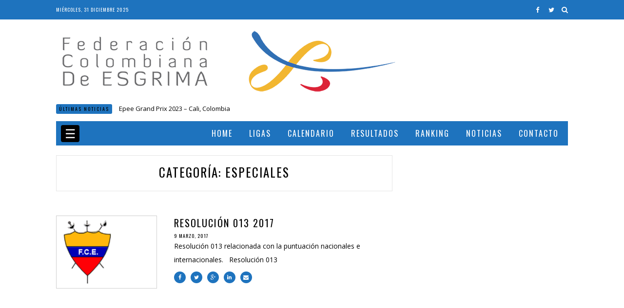

--- FILE ---
content_type: text/html; charset=UTF-8
request_url: https://colombiaesgrima.es/category/especiales/
body_size: 7979
content:
<!DOCTYPE html>
<html lang="es">
<head>
<meta charset="UTF-8">
<meta name="viewport" content="width=device-width, initial-scale=1">
<link rel="profile" href="https://gmpg.org/xfn/11">
<link rel="pingback" href="https://colombiaesgrima.es/xmlrpc.php">
<title>Especiales &#8211; La Esgrima en Colombia</title>
<meta name='robots' content='max-image-preview:large' />
<link rel='dns-prefetch' href='//fonts.googleapis.com' />
<link rel='preconnect' href='https://fonts.gstatic.com' crossorigin />
<link rel="alternate" type="application/rss+xml" title="La Esgrima en Colombia &raquo; Feed" href="https://colombiaesgrima.es/feed/" />
<link rel="alternate" type="application/rss+xml" title="La Esgrima en Colombia &raquo; Feed de los comentarios" href="https://colombiaesgrima.es/comments/feed/" />
<link rel="alternate" type="application/rss+xml" title="La Esgrima en Colombia &raquo; Categoría Especiales del feed" href="https://colombiaesgrima.es/category/especiales/feed/" />
<style id='wp-img-auto-sizes-contain-inline-css' type='text/css'>
img:is([sizes=auto i],[sizes^="auto," i]){contain-intrinsic-size:3000px 1500px}
/*# sourceURL=wp-img-auto-sizes-contain-inline-css */
</style>
<link rel='stylesheet' id='bootstrap-style-css' href='https://colombiaesgrima.es/wp-content/themes/sufia/css/bootstrap.css?ver=351d47e6a506142d5d4fe92f4026c878' type='text/css' media='all' />
<link rel='stylesheet' id='font-awesome-css' href='https://colombiaesgrima.es/wp-content/themes/sufia/css/font-awesome.css?ver=351d47e6a506142d5d4fe92f4026c878' type='text/css' media='all' />
<link rel='stylesheet' id='sufia-style-css' href='https://colombiaesgrima.es/wp-content/themes/sufia/style.css?ver=351d47e6a506142d5d4fe92f4026c878' type='text/css' media='all' />
<link rel='stylesheet' id='sufia-minimal-menu-css' href='https://colombiaesgrima.es/wp-content/themes/sufia/css/minimal-menu.css?ver=351d47e6a506142d5d4fe92f4026c878' type='text/css' media='all' />
<link rel="preload" as="style" href="https://fonts.googleapis.com/css?family=Open%20Sans:400%7COswald:400,300&#038;display=swap&#038;ver=1672135434" /><link rel="stylesheet" href="https://fonts.googleapis.com/css?family=Open%20Sans:400%7COswald:400,300&#038;display=swap&#038;ver=1672135434" media="print" onload="this.media='all'"><noscript><link rel="stylesheet" href="https://fonts.googleapis.com/css?family=Open%20Sans:400%7COswald:400,300&#038;display=swap&#038;ver=1672135434" /></noscript><script type="text/javascript" src="https://colombiaesgrima.es/wp-includes/js/jquery/jquery.min.js?ver=3.7.1" id="jquery-core-js"></script>
<script type="text/javascript" src="https://colombiaesgrima.es/wp-includes/js/jquery/jquery-migrate.min.js?ver=3.4.1" id="jquery-migrate-js"></script>
<link rel="https://api.w.org/" href="https://colombiaesgrima.es/wp-json/" /><link rel="alternate" title="JSON" type="application/json" href="https://colombiaesgrima.es/wp-json/wp/v2/categories/64" /><meta name="generator" content="Redux 4.5.9" /><style type="text/css">
.kt-mega-nav > ul {
	text-align:right;
}
</style>
<link rel="icon" href="https://colombiaesgrima.es/wp-content/uploads/2018/05/favicon-150x150.png" sizes="32x32" />
<link rel="icon" href="https://colombiaesgrima.es/wp-content/uploads/2018/05/favicon.png" sizes="192x192" />
<link rel="apple-touch-icon" href="https://colombiaesgrima.es/wp-content/uploads/2018/05/favicon.png" />
<meta name="msapplication-TileImage" content="https://colombiaesgrima.es/wp-content/uploads/2018/05/favicon.png" />
<style id="sufia_option-dynamic-css" title="dynamic-css" class="redux-options-output">.main-container{background-color:#fff;}.top-header{background-color:#1e73be;}.minimal-menu, .minimal-menu > ul > li > a{color:#ffffff;}.minimal-menu:hover, .minimal-menu > ul > li > a:hover{color:#dddddd;}.date-in-header{color:#ffffff;}body{font-family:"Open Sans";font-weight:400;font-style:normal;font-size:14px;}.pushy ul li a{font-family:Oswald;font-weight:400;font-style:normal;font-size:14px;}.minimal-menu, .minimal-menu > ul > li > a, .date-in-header{font-family:Oswald;font-weight:400;font-style:normal;font-size:10px;}.kt-mega-nav > ul > li > a, #right-user a{font-family:Oswald;font-weight:400;font-style:normal;font-size:16px;}.sticky:before, .site-title, .woocommerce a.button, .woocommerce div.product .woocommerce-tabs ul.tabs li, .single_add_to_cart_button, .woocommerce ul.products li.product .button, .kt-post-pagination, .kt-post-pagination a, .nav-next a, .nav-previous a, h1, h2, h3, h4, h5, h6, .nav-links .nav-next a, .nav-links .nav-previous a, #bbpress-forums #bbp-single-user-details #bbp-user-navigation li a, input[type="submit"], blockquote p, .sub-links li a, .sub-posts li a, .widget_highlighted_posts .article-content .below-entry-meta span, .widget_highlighted_posts_two .article-content .below-entry-meta span, .widget_highlighted_posts_three .article-content .below-entry-meta span, .widget_highlighted_posts_four .article-content .below-entry-meta span, .widget_highlighted_posts_five .article-content .below-entry-meta span, .widget_featured_posts .article-content .below-entry-meta .posted-on, .sufia50-widget-header, .widget_featured_posts_three .article-content .below-entry-meta, .widget_featured_posts_three .article-content .below-entry-meta a, .sufia_grid_style_two .article-content .below-entry-meta, .sufia_grid_style_three .article-content .below-entry-meta, .sufia_grid_style_four .article-content .below-entry-meta .posted-on, .sufia_list_style .article-content .below-entry-meta, .sufia_standard_style .article-content .below-entry-meta, a.sufia-button, .btn, .btn-theme, .kt-social-buttons-widget li a, .latest-post-text span.date, .entry-category a, .ac-popular-posts .title, .ac-popular-posts .position, .ac-popular-posts .comments a, .single-article-meta, .tagcloud a, .share-text, .standard-date span, .standard-date span a, a.sufia-button2, button.md-close, .below-entry-meta, .footer-menu ul li a, p.copy-info, .single-category a, .single-share-text, .kt-tags, .kt-related-item span.date, span.fn, .comment-list .comment-author .fn, .comment-metadata, #kt-comments .reply a, .comment-form-author label, .comment-form-email label, .comment-form-url label, .comment-form-comment label, #submit, #bbpress-forums #bbp-search-form #bbp_search_submit, .bbp-forums, .bbp-header, .bbp-meta, .bbp-meta a, .bbp-meta .bbp-header, #bbp_topic_submit, #bbp_reply_submit, #bbpress-forums #bbp-your-profile fieldset.submit button{font-family:Oswald;font-weight:400;font-style:normal;} ul.social-icons-author li a, .usertitle, div#user-submitted-posts fieldset label, h2.standard-post-title, .kt-related-heading a, .latest-post-inner h4, legend, .breaking-news-latest, .sufia-category-widget-header .sufia-category-widget-title{font-family:Oswald;font-weight:400;font-style:normal;}.sidebar-widget{font-family:Oswald;font-weight:300;font-style:normal;}.woocommerce ul.products li.product .button, .kt-mega-nav,.sticky-active .kt-mega-nav-fixed{background-color:#1e73be;}.kt-mega-nav > ul > li > a, #right-user a{color:#ffffff;}.kt-mega-nav > ul > li > a:hover, #right-user a:hover{color:#aacae0;}.kt-mega-nav .sub-menu:after, .kt-mega-nav .sub-menu,.kt-mega-nav .sub-menu-two-columns .sub-menu:before{background-color:#5b90bf;}.sub-links li a, .sub-posts li a{color:#ffffff;}.sub-links li a:hover, .sub-posts li a:hover{color:#ffffff;}.sub-links li a:before{background-color:#ffffff;}.sufia-header-five, .sufia-header-five .kt-menu-catch5.kt-mega-nav{background-color:#ffffff;}.pushy{background-color:#ffffff;}.pushy ul li a, .pushy ul li ul.sub-menu li a{color:#555555;}.pushy ul li a:hover, .pushy ul li ul.sub-menu li a:hover{color:#000000;}a, a:active, a:visited, a.active, a.visited{color:#1e73be;}a:hover, a:active:hover, a:visited:hover, a.active:hover, a.visited:hover{color:#1e73be;}.woocommerce #respond input#submit.alt, .woocommerce button.button.alt, .woocommerce input.button.alt, .woocommerce a.button.alt, .woocommerce button.button, .woocommerce input.button, .woocommerce #respond input#submit, .woocommerce a.button, .woocommerce div.product form.cart .button, .kt-post-pagination a:hover, .nav-next a:hover, .nav-previous a:hover, .nav-links .nav-next a:hover, .nav-links .nav-previous a:hover, #bbpress-forums #bbp-single-user-details #bbp-user-navigation li.current a, .alert-warning, .alert-success, .alert-danger, .breaking-news-latest, a.sufia-button, .btn, .btn-theme, .entry-category a, .tagcloud a:hover, ul.standard-social-icons li a, a.sufia-button2:hover, #return-to-top, .single-category a:hover, #kt-comments .reply a, #submit, input[type="submit"], #bbpress-forums #bbp-search-form #bbp_search_submit, bbpress-forums #bbp-search-form #bbp_search_submit:hover, .bbp_widget_login button#user-submit:hover{background-color:#1e73be;}.md-content input[type="text"], blockquote:before, .social-top ul li a, button.md-trigger, .widget_highlighted_posts .article-content:hover h3.entry-title a, .widget_highlighted_posts_two .article-content:hover h3.entry-title a, .widget_highlighted_posts_three .article-content:hover .entry-title a, .widget_highlighted_posts_four .article-content:hover .entry-title a, .widget_highlighted_posts_five .article-content:hover .entry-title a, .newsticker li span:before, .author-social li a:hover, #kt-comments .reply a:hover, #submit:hover, input[type="submit"]:hover, .bbp_widget_login button#user-submit{color:#ffffff;}.widget_featured_posts .single-article:hover .entry-title a{color:#4285f4;}.widget_featured_posts_vertical .single-article:hover .entry-title a{color:#7ab800;}.sufia_list_style .single-article:hover .entry-title a{color:#ff0b00;}.sufia_list_style_2column .single-article:hover .entry-title a{color:#ff7200;}.sufia_list_style_fullwidth .single-article:hover .entry-title a{color:#fc636b;}.sufia_standard_style .single-article:hover .entry-title a{color:#1769ff;}.sufia_grid_style_one .single-article:hover .entry-title a{color:#8cb811;}.sufia_grid_style_one_fullwidth .single-article:hover .entry-title a{color:#5482ab;}.sufia_grid_style_two .single-article:hover .entry-title a{color:#ff0084;}.sufia_grid_style_two_fullwidth .single-article:hover .entry-title a{color:#954a97;}.sufia_grid_style_three .single-article:hover .entry-title a{color:#5fc9f8;}.sufia_grid_style_four .single-article:hover .entry-title a{color:#fe423f;}.main-footer{background-color:#1e73be;}h2.instagram-title{background-color:#ffffff;}.bottom-footer{background-color:#578fbf;}p.copy-info, p.copy-info a{color:#cccccc;}p.copy-info:hover, p.copy-info a:hover{color:#888;}.footer-menu ul li a{color:#ffffff;}.footer-menu ul li a:hover{color:#f8d92f;}</style><style type="text/css">
.sidebar-widget h2 {
 font-size: 18px;
color: #dd3333;
  border-bottom: 2px solid #dd3333;
 
}
.sufia50-widget-header .sufia50-widget-title{
	color:#dd3333;
      border-bottom: 2px solid #dd3333;
margin-bottom: 0px;
	}
.sufia50-widget-header .sufia50-widget-title:after{
	background:#dd3333;
	height:0px;
	}
.sufia_list_style .article-content .entry-title {
    font-size: 18px; 
}
.sufia_list_style img {
 width:220px;
   height:157px;
   }
.sufia-category-widget-header .sufia-category-widget-title {
	font-size:22px;
	color:#dd3333;
}
.sufia-category-widget-header .sufia-category-widget-title:after {
	background:none;
}
.widget_featured_posts .article-content .entry-title {
  
    font-size: 15px;
   }
.widget_featured_posts .first-post {
    padding-left: 5px;
margin-bottom: 10px;
}
.widget_featured_posts .following-post .single-article {
    margin-bottom: 20px;
}
.sidebar-widget {
   font-size: 13px;
font-weight: 300x;
}
.category-post-title {
	font-size:20px;
}
.kt-list-category-post-inner {
	min-height:150px;
	margin-bottom:10px;
}
.category-posts img {
	width:30%;
	height:150px;
	}
.single-post-title {
  font-size: 30px;
  
}
</style>
<link rel='stylesheet' id='redux-custom-fonts-css' href='//colombiaesgrima.es/wp-content/uploads/redux/custom-fonts/fonts.css?ver=1674187527' type='text/css' media='all' />
</head>
<body data-rsssl=1 class="archive category category-especiales category-64 wp-theme-sufia">	
	
	 <header class="top-header">
  
   <div class="container">
    <div class="row">
        <div class="col-md-8">
		
		   <div class="date-in-header">
      miércoles, 31 diciembre 2025   </div>
		
      <!--  start of main navigation -->
         
			 <label class="minimal-menu-button" for="mobile-nav"></label>
			 <input class="minimal-menu-button" type="checkbox" id="mobile-nav" name="mobile-nav" />  
                                                
			
           </div> <!-- end of column 8 -->
		   
		   <div class="col-md-4">
		   
			
<div class="md-modal md-effect-12" id="modal-12">
	<div class="md-content">
		<div>			
        <form method="get" id="ksearchform" action="https://colombiaesgrima.es/" role="search">
	        <input type="text" name="s" id="s" value="Buscar..." onfocus="if(this.value='Buscar...')this.value='';" onblur="if(this.value=='')this.value='Buscar...';" />
        </form>
        <button class="md-close">Cerrar</button>
	</div>
  </div>
</div>
<button class="md-trigger" data-modal="modal-12"><i class="fa fa-search"></i></button>
<div class="md-overlay"></div><!-- the overlay element -->			 
			 
			 <div class="social-top">
			 
			   <ul>
						   <li><a href="https://es-la.facebook.com/FederacionColombianadeEsgrima/" target="_blank"><i class="fa fa-facebook"></i></a></li>
									   <li><a href="https://twitter.com/FCEsgrima" target="_blank"><i class="fa fa-twitter"></i></a></li>
			            			 
             
			
             			
			 
			 
			 
			   </ul> 
</div>		   
		   </div> <!-- end of col-md-4 -->
   
   
     </div> <!-- end of row -->
   </div> <!-- end of container -->
  
  </header>
    <!-- end of top header area -->
	
	 <!-- logo area -->
    <div class="main-container">
	
	
      <div class="container">
	    <div class="row">
		  <div class="col-md-3">		  
		    <div class="logo">
			
			                    <a class="logo" href="https://colombiaesgrima.es/">
                        <img src="https://colombiaesgrima.es/wp-content/uploads/2018/05/logoweb.png" alt="La Esgrima en Colombia - Actividades de la Esgrima en Colombia" width="700" height="134" />
                    </a>
                
            			</div>		  
		  </div> <!-- end of logo column -->
		  
		  <div class="col-md-9">	
		    <div class="top-banner">
		       		    </div>
		  </div>
		  
		   </div> <!-- end of row -->
		   
		   <div class="row">
		     <div class="col-md-12">
		  
		         <div class="breaking-news">
         <span class="breaking-news-latest">Últimas Noticias</span>
      <ul class="newsticker">
               <li>
            <a href="https://colombiaesgrima.es/epee-grand-prix-2023-cali-colombia/" title="Epee Grand Prix 2023 &#8211; Cali, Colombia">Epee Grand Prix 2023 &#8211; Cali, Colombia</a>
<!-- <span>2 años atrás by <a href="https://colombiaesgrima.es/author/c2r10s4/" title="Entradas de C r" rel="author">C r</a></span> -->
         </li>
               <li>
            <a href="https://colombiaesgrima.es/comunicado-de-la-fie-sobre-las-pruebas-internacionales-ante-el-covid-19/" title="Comunicado de la FIE sobre las pruebas internacionales ante el COVID-19">Comunicado de la FIE sobre las pruebas internacionales ante el COVID-19</a>
<!-- <span>5 años atrás by <a href="https://colombiaesgrima.es/author/c2r10s4/" title="Entradas de C r" rel="author">C r</a></span> -->
         </li>
               <li>
            <a href="https://colombiaesgrima.es/resolucion-018-de-2020/" title="Resolución 018 de 2020">Resolución 018 de 2020</a>
<!-- <span>5 años atrás by <a href="https://colombiaesgrima.es/author/c2r10s4/" title="Entradas de C r" rel="author">C r</a></span> -->
         </li>
               <li>
            <a href="https://colombiaesgrima.es/resultados-live-iv-escalafon-nacional-mayores-cali-abril-2019/" title="Resultados LIVE IV Escalafón Nacional Mayores, Cali, Abril 2019">Resultados LIVE IV Escalafón Nacional Mayores, Cali, Abril 2019</a>
<!-- <span>6 años atrás by <a href="https://colombiaesgrima.es/author/c2r10s4/" title="Entradas de C r" rel="author">C r</a></span> -->
         </li>
               <li>
            <a href="https://colombiaesgrima.es/resolucion-027-2019/" title="Resolución 027 2019">Resolución 027 2019</a>
<!-- <span>6 años atrás by <a href="https://colombiaesgrima.es/author/c2r10s4/" title="Entradas de C r" rel="author">C r</a></span> -->
         </li>
            </ul>
   </div>
   		  
		    </div>
          </div>
	   
	  </div> <!-- end of logo container -->
	  
	       
	  
	        <div class="kt_main_menu">
			
				<nav class="pushy pushy-left" itemscope="itemscope" itemtype="http://schema.org/SiteNavigationElement"><ul id="menu-off-canvas-esgrima" class="menu"><li id="menu-item-809" class="menu-item menu-item-type-post_type menu-item-object-page menu-item-809"><a href="https://colombiaesgrima.es/contacto/">Contacto</a></li>
<li id="menu-item-1926" class="menu-item menu-item-type-custom menu-item-object-custom menu-item-1926"><a target="_blank" href="http://grand-prix.colombiaesgrima.es/">Grand Prix FIE &#8211; Epee</a></li>
<li id="menu-item-810" class="menu-item menu-item-type-custom menu-item-object-custom menu-item-810"><a target="_blank" href="http://fie.org/es" title="FIE">Federación Internacional de Esgrima</a></li>
<li id="menu-item-811" class="menu-item menu-item-type-custom menu-item-object-custom menu-item-811"><a target="_blank" href="http://www.coc.org.co/" title="COC">Comité Olímpico Colombiano</a></li>
</ul></nav>	            <div class="site-overlay"></div>
				
				<nav class="kt-menu-catch kt-mega-nav" itemscope="itemscope" itemtype="http://schema.org/SiteNavigationElement"><ul id="menu" class="menu"><li id="kt-menu-item-503" class="menu-item menu-item-type-custom menu-item-object-custom"><a href="/">Home</a></li>
<li id="kt-menu-item-582" class="menu-item menu-item-type-post_type menu-item-object-page"><a href="https://colombiaesgrima.es/ligas/">Ligas</a></li>
<li id="kt-menu-item-585" class="menu-item menu-item-type-post_type menu-item-object-page"><a href="https://colombiaesgrima.es/calendario/">Calendario</a></li>
<li id="kt-menu-item-964" class="menu-item menu-item-type-post_type menu-item-object-page menu-item-has-children"><a href="https://colombiaesgrima.es/resultados/">Resultados</a>
<ul class="sub-links">
	<li id="kt-menu-item-592" class="menu-item menu-item-type-post_type menu-item-object-page"><a href="https://colombiaesgrima.es/resultados-torneos-nacionales/">Resultados Torneos Nacionales</a></li>
	<li id="kt-menu-item-591" class="menu-item menu-item-type-custom menu-item-object-custom"><a title="Resultados Torneos Internacionales FIE" target="_blank" href="https://fie.org/competitions">Resultados Torneos Internacionales</a></li>
</ul>
</li>
<li id="kt-menu-item-1164" class="menu-item menu-item-type-custom menu-item-object-custom menu-item-has-children"><a href="/ranking">Ranking</a>
<ul class="sub-links">
	<li id="kt-menu-item-821" class="menu-item menu-item-type-post_type menu-item-object-page"><a href="https://colombiaesgrima.es/ranking/">Ranking Nacional</a></li>
	<li id="kt-menu-item-1121" class="menu-item menu-item-type-post_type menu-item-object-page"><a href="https://colombiaesgrima.es/sistema-de-puntajes-ranking/">Sistema de Puntajes Ranking</a></li>
	<li id="kt-menu-item-1152" class="menu-item menu-item-type-post_type menu-item-object-page"><a href="https://colombiaesgrima.es/ranking-mayores-archivo/">Archivo Ranking</a></li>
</ul>
</li>
<li id="kt-menu-item-854" class="menu-item menu-item-type-post_type menu-item-object-page"><a title="Noticias" href="https://colombiaesgrima.es/noticias/">Noticias</a></li>
<li id="kt-menu-item-1000" class="menu-item menu-item-type-post_type menu-item-object-page"><a href="https://colombiaesgrima.es/contacto/">Contacto</a></li>
<li class="menu-item"><div class="menu-btn">&#9776;</div></li></ul></nav>	
	        </div>
	  
	  
    
	<!-- end of logo area -->
	
	<!-- Start of main Container -->
	<div class="container">
      <!-- Start row of columns for main content -->
      <div class="row">

	

		
			<div class="col-md-8">
			<header class="kt-page-header">
				       <h2 class="kt-page-title">Categoría: <span>Especiales</span></h2>			</header><!-- .page-header -->
            </div>
			
			
			
		   <article id="post-1074" class="col-md-8 category-posts post-1074 post type-post status-publish format-standard has-post-thumbnail hentry category-actualidades category-especiales category-noticias category-resoluciones-comunicados category-resoluciones-comunicados-2017">
		  <div class="kt-list-category-post-inner">	
		   
		  <a href="https://colombiaesgrima.es/resolucion-013-2017/">
		  <img width="220" height="155" src="https://colombiaesgrima.es/wp-content/uploads/2017/02/LogoA.png" class="attachment-sufia-rectangle-size size-sufia-rectangle-size wp-post-image" alt="" decoding="async" />		  </a>
		  
          <h2 class="category-post-title">
		  <a href="https://colombiaesgrima.es/resolucion-013-2017/">Resolución 013 2017</a>
		  </h2>
		  
		    <div class="below-entry-meta">
                        <span class="posted-on"><time class="entry-date published" datetime="2017-03-09T09:24:47-05:00">9 marzo, 2017</time></span>  
						<!-- <span class="comments"><span>Comentarios desactivados<span class="screen-reader-text"> en Resolución 013 2017</span></span></span>
                        <span class="byline">by <span class="author vcard"><a class="url fn n" href="https://colombiaesgrima.es/author/c2r10s4/" title="C r">C r</a></span></span> -->
                        
			</div>
		   <div class="sufia-entry-content">
                        <p>Resolución 013 relacionada con la puntuación nacionales e internacionales. &nbsp; Resolución 013</p>
                     </div>
		  
		  <div class="text-left">
		      
		    <ul class="standard-social-icons">
			 
		      <li>
			  <a href="http://www.facebook.com/sharer.php?u=https://colombiaesgrima.es/resolucion-013-2017/&amp;t=Resolución 013 2017" target="blank">
	          <i class="fa fa-facebook"></i></a>
			  </li>
			  
		      <li>
			  <a href="https://twitter.com/intent/tweet?original_referer=https://colombiaesgrima.es/resolucion-013-2017/&amp;text=Resolución 013 2017&amp;tw_p=tweetbutton&amp;url=https://colombiaesgrima.es/resolucion-013-2017/" target="_blank">
	          <i class="fa fa-twitter"></i>
	          </a>
			  </li>
			  
		      <li>
			  <a href="https://plusone.google.com/_/+1/confirm?hl=en-US&amp;url=https://colombiaesgrima.es/resolucion-013-2017/" target="_blank">
	          <i class="fa fa-google-plus"></i>
	          </a>
			  </li>
			  
		      <li>
			  <a href="http://www.linkedin.com/shareArticle?mini=true&amp;url=https://colombiaesgrima.es/resolucion-013-2017/&amp;title=Resolución 013 2017&amp;source=La Esgrima en Colombia">
	          <i class="fa fa-linkedin"></i>
	          </a>
			  </li>
			  
		      <li>
			  <a href="mailto:?subject=Resolución 013 2017&amp;body=https://colombiaesgrima.es/resolucion-013-2017/">
	          <i class="fa fa-envelope"></i>
	          </a>
			  </li>
		   </ul>		  </div>
		  
		  </div>
		  <!-- end of standard-post-inner -->
		  </article>
		  <!-- end of a blog post -->

		

	 </div> <!-- end of row -->
     </div>  <!-- end of main page content's container -->
	</div>
	
    	
	 <div class="main-footer">   
		     
	           <div class="container">
	   
	              <div class="row">
				  
				  
				  <div class="col-md-4">
						<div id="kt_social_buttons-2" class="footer-widget kt-social-buttons-widget">        
        <ul class="sidebar-social clearfix">
        	<li><a href="https://twitter.com/FCEsgrima" class="social-btn-twitter">Síguenos en Twitter FCE <i class="fa fa-twitter"></i> </a></li><li><a href="https://es-la.facebook.com/FederacionColombianadeEsgrima/" class="social-btn-facebook">Síguenos en Facebook FCE <i class="fa fa-facebook"></i> </a></li><li><a href="#" class="social-btn-google-plus">Síguenos en Google FCE <i class="fa fa-google-plus"></i> </a></li>        </ul>
        
        </div>				  </div>

			       <!-- /footer-a -->

	                

                  
				  <div class="col-md-4">
						<div id="text-3" class="footer-widget widget_text">			<div class="textwidget"><br/></div>
		</div>				  </div>

			       <!-- /footer-b -->	


                  
				  <div class="col-md-4">
						<div id="sufia_300x250_advertisement_widget-3" class="footer-widget widget_300x250_advertisement">
      <div class="advertisement_300x250">
         <div class="advertisement-content"><a href="http://esgrima.info" class="single_ad_300x250" target="_blank" rel="nofollow">
                                    <img src="https://colombiaesgrima.es/wp-content/uploads/2017/02/logo_esgrima_info.png" width="310" height="auto">
                           </a></div>      </div>
      </div>				  </div>

			       <!-- /footer-c  -->				  
					

	          </div> <!-- row -->
	   
	      </div> <!-- container -->
		
	   </div> <!-- end of main footer with parallax -->
	   
       	   
	   
	    <div class="bottom-footer">
	    <div class="container">
		<div class="row">
        <div class="col-md-6">
        <p class="copy-info">&copy; 2008 - 2023  :: ::   Esgrima Colombia</p>
        </div>
		<div class="col-md-6 text-right">
		
		    <div class="footer-menu" itemscope="itemscope" itemtype="http://schema.org/SiteNavigationElement"><ul id="menu-footer-menu" class="menu"><li id="menu-item-820" class="menu-item menu-item-type-post_type menu-item-object-page menu-item-home menu-item-820"><a href="https://colombiaesgrima.es/">Inicio</a></li>
<li id="menu-item-819" class="menu-item menu-item-type-post_type menu-item-object-page menu-item-819"><a href="https://colombiaesgrima.es/contacto/">Contacto</a></li>
<li id="menu-item-2659" class="menu-item menu-item-type-post_type menu-item-object-page menu-item-privacy-policy menu-item-2659"><a rel="privacy-policy" href="https://colombiaesgrima.es/privacy-policy/">Privacy Policy</a></li>
</ul></div>		
		
  
        </div>
		</div> 
			<a href="javascript:" id="return-to-top"><i class="fa fa-hand-pointer-o"></i></a>
		  </div>
	    </div>

<script type="speculationrules">
{"prefetch":[{"source":"document","where":{"and":[{"href_matches":"/*"},{"not":{"href_matches":["/wp-*.php","/wp-admin/*","/wp-content/uploads/*","/wp-content/*","/wp-content/plugins/*","/wp-content/themes/sufia/*","/*\\?(.+)"]}},{"not":{"selector_matches":"a[rel~=\"nofollow\"]"}},{"not":{"selector_matches":".no-prefetch, .no-prefetch a"}}]},"eagerness":"conservative"}]}
</script>
<div id="fb-root"></div>
    				  <script>
    				  	  (function(d, s, id) {
    					  var js, fjs = d.getElementsByTagName(s)[0];
    					  if (d.getElementById(id)) return;
    					  js = d.createElement(s); js.id = id;
                          js.src = "//connect.facebook.net/es_ES/all.js#xfbml=1";
    						fjs.parentNode.insertBefore(js, fjs);
    					  }(document, 'script', 'facebook-jssdk'));
    				</script><script type="text/javascript" src="https://colombiaesgrima.es/wp-content/themes/sufia/js/jquery.assets.js?ver=1.0" id="sufia-assets-js"></script>
<script type="text/javascript" src="https://colombiaesgrima.es/wp-content/themes/sufia/js/skip-link-focus-fix.js?ver=20151215" id="sufia-skip-link-focus-fix-js"></script>
<script type="text/javascript" src="https://colombiaesgrima.es/wp-content/themes/sufia/js/bootstrap.js?ver=3.3.5" id="bootstrapjs-js"></script>
<script type="text/javascript" src="https://colombiaesgrima.es/wp-content/themes/sufia/js/jquery.slicknav.js?ver=1.0" id="slicknavjs-js"></script>
<script type="text/javascript" src="https://colombiaesgrima.es/wp-content/themes/sufia/js/pushy.js?ver=1.0" id="pushy-js"></script>
<script type="text/javascript" src="https://colombiaesgrima.es/wp-content/themes/sufia/inc/news-ticker/jquery.newsTicker.min.js?ver=1.0.0" id="sufia-news-ticker-js"></script>
<script type="text/javascript" src="https://colombiaesgrima.es/wp-content/themes/sufia/inc/news-ticker/ticker-setting.js?ver=1.0" id="sufia-news-ticker-setting-js"></script>
<script type="text/javascript" src="https://colombiaesgrima.es/wp-content/themes/sufia/js/kt-custom.js?ver=1.0" id="sufia-customjs-js"></script>
<script type="text/javascript" src="https://colombiaesgrima.es/wp-content/themes/sufia/js/bjqs-1.3.js?ver=1.0" id="bjqs-js"></script>
<script type="text/javascript" src="https://colombiaesgrima.es/wp-content/themes/sufia/js/classie.js?ver=1.0" id="classie-js"></script>
<script type="text/javascript" src="https://colombiaesgrima.es/wp-content/themes/sufia/js/modalsearch.js?ver=1.0" id="sufia-modalsearch-js"></script>

</body>
</html>


--- FILE ---
content_type: text/css
request_url: https://colombiaesgrima.es/wp-content/themes/sufia/style.css?ver=351d47e6a506142d5d4fe92f4026c878
body_size: 179230
content:
/*
Theme Name: Sufia
Theme URI: http://khalilthemes.com/sufia/
Author: khalilthemes.com
Author URI:  http://khalilthemes.com/
Description: News Blog Magazine Newspaper Multi-Authors & Multi-purpose WordPress Theme
Version: 1.0
Text Domain: sufia
Tags: full-width-template, microformats, post-formats, sticky-post, theme-options, accessibility-ready
License: GNU General Public License version 3.0
License URI: http://www.gnu.org/licenses/gpl-3.0.html

*/


/*
=====================================
 Table of Content ===================
=====================================
	#General
	#Heading and basic styles
	#Main Header style
	#Modal Search
	#Content styles
	#Page Header
	#404 Page
	#Search Page
	#Featured Post
	#Grid Post
	#Standard Post
	#Grid meta, date, author 
	#Standard social icons 
	#Single Social Share
	#Single Author Box
	#Related Posts
	#Comments
	#List Layout
	#Single article styles
	#Post Formats
	#Paginations
	#Buttons
	#Footer Styles
	#Sidebar Areas
	#WP deafult designs
	#Widgets
	#Forms & Contact Form 7
	
===================================
End of Table Content ==============
===================================
*/


/*
=======================
General
=======================
*/


html{
  font-size: 100%;
  overflow-y: scroll;
  -webkit-text-size-adjust: 100%;
  -ms-text-size-adjust: 100%;
  -webkit-font-smoothing: antialiased;
  line-height: 24px;
}

body {
  font-family: 'Open sans', Arial, Segoe UI, sans-serif;
  color: #000;
  font-size: 14px;
}

@media (min-width: 1200px) {
  .container {
    width: 1080px;
  }
}


/**
===================================
Heading and basic styles
===================================
**/

.kt-grid-posts,
.kt-list-posts,
.kt-standard-posts {
  margin-top: -50px;
}

.col-sm-12 {
  padding-right: 0 !important;
}

h1,
h2,
h3,
h4,
h5,
h6 {
  letter-spacing: 1px;
  text-transform:uppercase;
}

p {
  line-height: 28px;
}

a,
a:active,
a:visited {
  word-wrap:break-word;
  color: #000;
  text-decoration: none;
  -webkit-transition: all 0.3s ease-in-out;
  -moz-transition: all 0.3s ease-in-out;
  -ms-transition: all 0.3s ease-in-out;
  -o-transition: all 0.3s ease-in-out;
  transition: all 0.3s ease-in-out;
}

a:hover {
  color: #f8d92f;
  text-decoration: underline;
}

.kt-menu-catch dl,
.kt-menu-catch ol,
.kt-menu-catch ul{
	margin:0;
	padding:0;
	list-style:none;
	list-style-image:none
	}

	
ol li {
	line-height:2.2;
}

dd {
	margin-bottom:7px;
}

dt, dd {
	line-height:2;
}

table { 
color: #333; 
width:100%;
overflow:none; 
border-collapse:collapse; 
border-spacing: 0;
margin:30px 0; 
}

td, th { 
border: 1px solid #CCC; 
height: 50px; 
text-align:center 
} 

th {
background: #fff; 
font-size:14px;
}

td {
background: #FAFAFA; 
text-align: center; 
}

td:hover  {
	background:#fff;
}

.mt5 {
  margin-top: 5px;
}

.mt10 {
  margin-top: 10px;
}

.mt15 {
  margin-top: 15px;
}

.mt20 {
  margin-top: 20px;
}

.mt25 {
  margin-top: 25px;
}

.mt30 {
  margin-top: 30px;
}

.mt35 {
  margin-top: 35px;
}

.mt40 {
  margin-top: 40px;
}

.mt45 {
  margin-top: 45px;
}

.mt50 {
  margin-top: 50px;
}

.mb10 {
  margin-bottom: 10px;
}

.mb20 {
  margin-bottom: 20px;
}

.mb25 {
  margin-bottom: 25px;
}

.mb30 {
  margin-bottom: 30px;
}

.mb40 {
  margin-bottom: 40px;
}

.mb50 {
  margin-bottom: 50px;
}

.mb60 {
  margin-bottom: 60px;
}

.mb70 {
  margin-bottom: 70px;
}

.mb80 {
  margin-bottom: 80px;
}

.aligncenter {
  text-align: center;
  margin: 0 auto;
}

.alignleft {
	float:left;
	padding-right:10px;
}

.alignright {
	float:right;
	padding-left:10px;
}

img.alignleft {
	float:left;
}

img.alignright {
	float:right;
}

.circle-img {
  -moz-border-radius: 50%;
  -webkit-border-radius: 50%;
  -o-border-radius: 50%;
  -ms-border-radius: 50%;
  border-radius: 50%;
}

label {
  font-weight: normal;
  display:inline;
}

.kt-single-content ul li {
  margin-bottom: 10px;
  margin-top: 10px;
}

.page .entry-content {
  margin-bottom: 50px;
  padding-bottom:30px;
}

.entry-content img.alignnone{
	width:auto;
	height:auto;
	max-width:100%;
}

.kt-entry-title {
  text-transform:uppercase;
  letter-spacing:3px;
}


/*** 
=========================================
Main Header style
=========================================
***/

.sufia-header-five {
	height:50px;
}

.kt_main_menu {
	margin-bottom:15px;	
}

.kt_main_menu_3 {
	margin-bottom:0px;	
}

.alternate-menu {
	background:#f5f5f5;
	margin:0 auto;
	width:1050px;
	height:50px;
	line-height:50px;
	text-align:center;
}


.top-header {
	height:40px;
}

.header-two {
	margin-top:15px !important;
}


.social-top {
  float: right;
}

@media only screen and (max-width: 480px) {

    button.md-trigger {
	display:none;
	
    }

    .social-top {
	display:none;
    }
	
	.menu-btn {
		display:none;
	}
	
}

@media only screen and (max-width: 767px) {	

    button.md-trigger {
	display:none;
	
    }

    .social-top {
	display:none;
    }
	
	.menu-btn {
		display:none;
	}

}

.social-top ul {
  margin-bottom: 0;
  float: left;
  padding-left:0;
}

.social-top ul li {
  display: inline;
  line-height: 40px;
  margin-left: 15px;
}

.social-top ul li a {
  font-size: 13px;
}


/***
Ajax Login
***/

#right-user {
  position:relative;
  float:right;
  margin-left:30px;
  z-index:5000;
  font-size:16px;
  text-transform:uppercase;
  letter-spacing:2px;
}

#right-user a:hover, #right-user a:active, #right-user a:visited {
  text-decoration:none;
}

.avatar {
border-radius:50%;
-moz-border-radius:50%;
-webkit-border-radius:50%;
margin-right:3px;
line-height:46px;
display:inline-block;
}

.pt-logout a, .pt-register-footer a, .pt-login-footer a,
.pt-logout a:visited, .pt-register-footer a:visited, .pt-login-footer a:visited {
	color:#fff !important;
}

.sufia-submit-button {
	padding:7px 20px !important;
	font-size:10px !important;
	color:#fff !important;
	background:#000 !important;
	line-height:14px !important;
	border-radius:15px;
	vertical-align:middle;
	margin-top:-39px !important;
	margin-left:15px;
}

.sufia-submit-button:hover {
	color:#000 !important;
	background:#fff !important;
}


/*
 ==============================
 Blockquote
 ==============================
 */


blockquote {
  background: #fff;
  text-align:center;
  border-left: none;
  margin: 1.5em 0;
  padding: 1em;
  line-height: 1.8em;
  quotes: "\201C""\201D""\2018""\2019";
}
blockquote:before {
  color: #ccc;
  content: open-quote;
  font-size: 4em;
  line-height: 0.1em;
  margin-right: 0.25em;
  vertical-align: -0.4em;
}
blockquote p {
  display: inline;
  font-size: 25px;
  letter-spacing:2px;
  font-style:italic !important;
  line-height:1.6;
}



/*
==============================
Modal Search
==============================
*/

button.md-trigger {
  float: right;
  font-size:14px;
  line-height: 40px;
  border: none;
  padding: 0 0 0 15px;
  outline: none;
  background:none;
}

.md-perspective,
.md-perspective body {
  height: 100%;
  overflow: hidden;
}

.md-perspective body {
  background: red;
  -webkit-perspective: 600px;
  -moz-perspective: 600px;
  perspective: 600px;
}

.container {
  background: ;
  min-height: 100%;
}

.md-modal {
  position: fixed;
  top: 50%;
  left:50%;
  width: 70%;
  max-width: 1250px;
  min-width: 620px;
  height: auto;
  z-index: 2000;
  visibility: hidden;
  -webkit-backface-visibility: hidden;
  -moz-backface-visibility: hidden;
  backface-visibility: hidden;
  -webkit-transform: translateX(-50%) translateY(-50%);
  -moz-transform: translateX(-50%) translateY(-50%);
  -ms-transform: translateX(-50%) translateY(-50%);
  transform: translateX(-50%) translateY(-50%);
}

.md-show {
  visibility: visible;
}

.md-overlay {
  position: fixed;
  width: 100%;
  height: 100%;
  visibility: hidden;
  top: 0;
  left: 0;
  z-index: 1000;
  opacity: 0;
  -webkit-transition: all 0.3s;
  -moz-transition: all 0.3s;
  transition: all 0.3s;
}

.md-show ~ .md-overlay {
  opacity: 1;
  visibility: visible;
}


/*
===========================
Breaking news
===========================
*/

.breaking-news {
   margin-bottom:5px;
}
.breaking-news div {
   display: none;
}
.breaking-news-latest {
   display:inline-block;
   color: #000;
   margin-right:10px;
   position: relative;
   vertical-align:top;
   height:20px;
   padding:0 6px;
   line-height:20px;
   border-radius:3px;
   font-size:10px;
   font-weight:900;
   text-transform:uppercase;
   letter-spacing:2px;
}

.newsticker {
   display: inline-block;
   overflow: hidden;
   height: 20px !important;
   vertical-align: top;
   padding-left:0;
}

.newsticker li{
	padding:0;
	margin:0;
	vertical-align: top;
	line-height: 18px !important;
	overflow:hidden;
}

.newsticker li a,
.newsticker li a:active,
.newsticker li a:hover{
	color:inherit;
	font-size:13px;
	font-family:'Open Sans', sans-serif;
}

.newsticker li span {
	
	font-size:13px;
}

.newsticker li span:before {
	content: "\f017";
	font-family:FontAwesome;
	padding:0 10px 0 10px;
	font-size:13px;
	line-height:12px;
	color:#000;
}


/* The HTML list gets replaced with a single div,
   which contains the active ticker item, so you
   can easily style that as well */
.breaking-news div {
   display: inline-block;
   word-wrap: break-word;
}

/*
==========================
Date in Header
==========================
*/

.date-in-header {
   float: left;
   font-size:10px;
   padding-right:25px;
   text-transform:uppercase;
   margin:0;
   vertical-align:center;
   line-height:40px;
   letter-spacing:1px;
}

/*
===========================
 Content styles
===========================
*/

.md-content {
  color: #000;
  background: #e74c3c;
  position: relative;
  margin: 0 auto;
  padding: 50px 30px;
}

.md-content h3 {
  margin-bottom: 30px;
  text-transform: uppercase;
  letter-spacing: 0.02em;
  text-align: center;
  font-size: 2.4em;
  color: #4f2556;
  border-bottom: 3px solid #4f2556;
  display: inline-block;
}

.md-content > div {
  margin: 0;
  font-size: 1.15em;
}

.md-content > div p {
  margin: 0;
  padding: 10px 0;
}

.md-content > div ul {
  margin: 0;
  padding: 0 0 30px 20px;
}

.md-content > div ul li {
  padding: 5px 0;
}

.md-content input[type="text"] {
  padding: 0;
  border:none;
  text-align: center;
  background: transparent;
  width: 100%;
  height:200px;
  text-transform: uppercase;
  letter-spacing: 5px;
  font-size: 150px;
  font-weight: 300 !important;
}

.md-content input[type="text"]:focus {
  outline: none;
  border: none;
  background:transparent;
}

.md-content button {
  display: block;
  margin: 0 auto;
}

button.md-close {
  position:absolute;
  top:0;
  right:0;
  background: transparent;
  border: none;
  outline:none;
  color: #fff !important;
  font-size: 12px !important;
  letter-spacing: 0.2em;
  text-transform: uppercase;
  
}

button.md-close:active {
	outline:none;
}

.md-effect-12 .md-content {
  -webkit-transform: scale(0.8);
  -moz-transform: scale(0.8);
  -ms-transform: scale(0.8);
  transform: scale(0.8);
  opacity: 0;
  -webkit-transition: all 0.3s;
  -moz-transition: all 0.3s;
  transition: all 0.3s;
}

.md-show.md-effect-12 ~ .md-overlay {
  background:#000;
}

.md-effect-12 .md-content h3,
.md-effect-12 .md-content {
  background: transparent;
}

.md-show.md-effect-12 .md-content {
  -webkit-transform: scale(1);
  -moz-transform: scale(1);
  -ms-transform: scale(1);
  transform: scale(1);
  opacity: 1;
}

/*** 
=======================
LOGO
=======================
***/

.logo {
  text-align:left;
  margin: 20px 0 20px 0;
  line-height:90px;
}

.top-banner {
  float:right;
  text-align: right;
  margin: 20px 0 20px 0;
}

.logo2 {
  text-align:center;
  margin: 15px 0 20px 0 !important;
  line-height:90px;
}

.logo3 {
  text-align: center;
  margin: 20px 0 20px 0;
  line-height:90px;
}

.logo5 {
  position:absolute;
  left:70px;
  text-align: left;
  margin:0 !important;
  line-height:48px;
  z-index:5000;
}

.logo5 img{
  width:110px !important;
  height:35px !important;
}

.top-banner3 {
  float:right;
  text-align: right;
  margin: 20px 0 20px 0;
}

.site-title {
	height:auto;
	min-height:90px;
	overflow:hidden;
}

.site-title a{
	font-size:20px;
	text-transform:uppercase;
	letter-spacing:3px;
	float:left;
	margin-top:28px;
	text-decoration:none;
	color:#000 !important;
}

.site-title a:hover {
	text-decoration:none;
	color:#000 !important;
}

.site-title5 a{
	font-size:35px;
	text-transform:uppercase;
	letter-spacing:3px;
	float:left;
	line-height:50px;
	text-decoration:none;
	color:#000 !important;
	padding-left:10px;
}

.site-title5 a:hover {
	text-decoration:none;
	color:#000 !important;
}



@media only screen and (max-width: 480px) {
	
	.logo {
		width:auto;
		text-align:center;
	}
	
	.top-banner {
		float:none;
	}
	
	.date-in-header {
		float:none;
		text-align:center;
	}
	
	.logo5 {
       position:relative;
       left:0;
       text-align: center;
       margin:20px 0 !important;
       z-index:5000;
    }
	
}


.advertisement-title {
	display:none;
}


/***
======================
Page Header
======================
***/

.category .kt-page-header {
  padding: 20px 0 25px 0;
  margin: 5px 0 30px 0 !important;
  border: 1px solid rgba(0,0,0,.1);
  background: #fff;
  text-align: center;
}

.kt-page-header {
  padding: 20px 0 25px 0;
  margin: 5px 0 30px 0 !important;
  border: 1px solid rgba(0,0,0,.1);
  background: #fff;
  text-align: center;
}


h2.kt-page-title {
  color:#000;
  margin: 0 !important;
  padding: 0 !important;
  font-size: 25px;
  text-transform:uppercase;
  letter-spacing:2px;
}

.category-posts img {
	width:45%;
	height:335px;
	float:left;
	margin-right:5%;
}

.kt-list-category-post-inner {
	min-height:335px;
	margin-bottom:30px;
}

.category-post-title {
	color:#000 !important;
	font-size:40px;
	line-height:1.5;
	letter-spacing:2px;
	text-transform:uppercase; 
	margin-bottom:5px;
}

.category-post-title a,
.archive-post-title a {
	color:#000 !important;
	text-decoration:none;
}

.category-post-title a:hover{
	color:000 !important;
	text-decoration:none;
}

.category .kt-list-category-post-inner .byline {
	display:inline-block;
	margin-top:0;
	margin-bottom:20px;
}

.sufia-notify {
	color:#fff;
	background:#2baf2b;
	padding:12px 10px;
	text-align:center;
	margin:20px 0 30px 0;
	border-radius:5px;
}


.sufia-archive-page {
	padding-right:0 !important;
	margin-right:0 !important;
}


.archive .standard-post-inner .byline {
	display:inline-block;
}

.archive .below-entry-meta,
.archive .below-entry-meta a {
	font-size:10px;
	color:#000;
	text-transform:uppercase;
	letter-spacing:1px;
}

.archive .below-entry-meta a:hover {
	color:#000 !important;
}

.archive .below-entry-meta .entry-date,
.archive .below-entry-meta .comments {
	margin-right:15px;
}

.archive-post-title {
	color:#000 !important;
	font-size:16px;
	line-height:1.5;
	letter-spacing:2px;
	text-transform:uppercase; 
	height: auto;
	max-height: 53px;
	overflow: hidden;
	margin-bottom:0;
}

.search-post-title {
	color:#000 !important;
	font-size:35px;
	line-height:1.5;
	letter-spacing:2px;
	text-transform:uppercase; 
	text-align:center;
	margin:20px auto 20px auto;
	width:60%;
}

.search-post-title a{
	color:#000 !important;
}

.search-post-title a:hover{
	text-decoration:none;
}


/*
 =====================
 404 error page
 =====================
 */

.error-404 {
  background: url(images/404.jpg);
  background-size: cover;
  width: 100%;
  height: 800px;
}

.error-page-header {
  background: rgba(0, 0, 0, .40);
  background-size: cover;
  position: absolute;
  top: 0;
  left: 0;
  overflow: none;
  width: 97.25%;
  height: 100%;
  margin: 0 0 0 15px !important;
  text-align: center;
}

h1.error-page-title {
  margin-top: 250px !important;
  padding: 0 !important;
  color: #fff;
}

.error404 p {
  color: #fff;
}

.error404 a.button {
  color: #fff !important;
}


/*
 =======================
 Search Page
 =======================
 */

.search-page-header {
  padding: 25px 0 30px 0;
  margin: 0 0 30px 0 !important;
  background: #fff;
  border:1px solid #efefef;
  text-align: center;
}

h2.search-page-title {
  color:#000;
  margin: 0 !important;
  padding: 0 !important;
  font-size: 25px;
  text-transform:uppercase;
  letter-spacing:2px;
}

.search .kt-standard {
  padding-left: 0 !important;
  margin-left: 0 !important;
}


/*** 
=================================
Sticky Post 
=================================
***/

.sticky .standard-post-inner {
	background:#efefef !important;
	padding:30px 20px;
}

.sticky:before {
  content: "Pinned";
  color: #FFF;
  background: #000;
  font-size:10px;
  letter-spacing:2px;
  padding:3px 7px;
  display: inline-block;
  position:absolute;
  text-align: right;
  float: right;
  text-transform: uppercase;
}


/*** 
=================================
Featured Post 
=================================
***/

.featured-post-text {
  position: absolute;
  top: 0;
  left: 0;
  text-align: center;
  background: rgba(0, 0, 0, .40);
  padding: 0 10px;
  width: 100%;
  height: 100%;
  -webkit-transition: all .7s ease;
  -moz-transition: all .7s ease;
  -o-transition: all .7s ease;
  -ms-transition: all .7s ease;
  transition: all .7s ease
}

.featured-post-text:hover {
  background: rgba(0, 0, 0, .80);
}

.featured-post-inner {
  position: relative;
  top: 28%;
}

.featured-post-inner h4 a {
  color: #fff;
  line-height: 22px;
  font-size: 18px;
  width: 100%;
  font-weight: normal;
  
}

.featured-post-text span.date {
  margin: 25px 0 !important;
  font-size: 11px;
  color: #fff;
  font-style: italic;
}

.triangle-topleft {
  display: inline-block;
  background: #fff;
  color: #000;
  padding: 4px 10px;
  letter-spacing: 2px;
  text-transform: uppercase;
  font-size: 10px;
  font-family: 'Lato', sans-serif;
  -webkit-transition: all .5s ease;
  -moz-transition: all .5s ease;
  -o-transition: all .5s ease;
  -ms-transition: all .5s ease;
  transition: all .5s ease
}

.featured-post-text:hover .triangle-topleft {
  display: inline-block;
  background: #f8d92f;
  color: #fff;
}


/*** 
===========================
Grid Post
===========================
***/

.kt-grid {
  margin-bottom: 50px;
}

.grid-post-inner {
  text-align: left;
  overflow: none;
  position: relative;
}

.kt-grid img {
  width: 100%;
  height: 240px;
}

h2.grid-post-title {
  margin: 5px 15px 15px 15px;
  text-align: center;
  line-height: 28px;
}

h2.grid-post-title a {
  color: #000;
  font-size: 25px;
}

h2.grid-post-title a:hover {
  text-decoration: none;
  color: #999;
}

.grid-meta {
  text-transform: uppercase;
  letter-spacing: 2px;
  font-size: 11px;
  font-family: 'Lato', sans-serif;
  margin: 20px 0 0 0;
}

.grid-meta span a {
  text-decoration: none;
  color: #f8d92f;
  font-size: 11px;
}

.grid-meta span a:hover {
  text-decoration: underline;
}

.grid-meta span:after {
  content: '+';
  margin: 0 5px;
}

.grid-meta span:last-child:after {
  content: ' ';
  margin-right: 0;
}

.kt-standard-excerpt {
  text-align: center;
  margin: 0 30px;
  color: #888;
  word-wrap:break-word;
  margin-bottom:25px;
}

.kt-grid-excerpt {
  text-align: center;
  margin: 25px 15px 0 15px;
  font-size: 14px;
  color: #000;
  
}

.raj-grid-divider {
  display: none;
  width: 30%;
  margin: 10px auto;
  border-bottom: 1px solid #ddd;
}


/*** 
=================================
STANDARD POST 
=================================
***/

.kt-featured,
.kt-standard,
.kt-grid,
.kt-list,
.post-style-2,
.post-style-3,
.post-style-4,
.post-style-5,
.post-style-6 {
  margin-bottom: 50px;
}

.standard-post-inner,
.grid-post-inner {
  margin-bottom: 50px;
  background: #fff;
}

.list-post-inner {
  margin-bottom: 25px;
  background: #fff;
  -webkit-box-shadow: 0 5px 4px -4px rgba(190, 190, 190, .1);
  -moz-box-shadow: 0 5px 4px -4px rgba(190, 190, 190, .1);
  box-shadow: 0 5px 4px -4px rgba(190, 190, 190, .1)
}

.kt-standard img {
  width:auto;
  max-width:100%;
  height:auto;
}


.post-style-2 img {
  width: auto;
  max-width:100%;
  height:auto;
  margin-top:5px;
}

.post-style-2 img.avatar {
	margin-top:0;
	margin-right:10px;
}

.post-style-3{
	padding-right:15px !important;
}

.kt-single-3-post-header {
	text-align:center;
	margin:20px auto 0 auto;
	width:80%;
}

.post-style-3 img {
  width:100%;
  max-width:100%;
  height:auto;
}

.post-style-3 img.avatar {
	width:32px;
	height:32px;
	margin-right:10px;
}

.post-style-4 {
	padding-left:15px !important;
	padding-right:15px !important;
	margin-top: -15px !important;
}

.post-style-4 img {
  width: 1050px;
  height:700px;
  max-width:100%;
}

.post-style-4 img.avatar {
	width:32px;
	height:32px;
	margin-right:10px;
}

.kt-single-4-post-header {
	position:absolute;
	top:0;
	left:0;
	background:rgba(0,0,0,0.4);
	width:1050px;
	height:700px;
	margin-left:15px;
	-webkit-transition: all 0.3s ease-in-out;
    -moz-transition: all 0.3s ease-in-out;
    -ms-transition: all 0.3s ease-in-out;
    -o-transition: all 0.3s ease-in-out;
    transition: all 0.3s ease-in-out;
}

.kt-single-4-post-header:hover {
	background:rgba(0,0,0,0.7);
}

.post-s4-inner {
	margin-top:200px;
	padding:0 30px;
}

.post-s4-inner .single-post-title {
	color:#fff !important;
	text-align:center;
	margin:20px 0;
}

.post-s4-inner span.date,
.post-s4-inner span.single-post-views,
.post-s4-inner span.author,
.post-s4-inner span.author a {
	color:#fff;
}

.post-s4-inner .single-share-text {
	color:#fff;
}


.post-style-5 {
	padding-left:15px !important;
	padding-right:15px !important;
	margin-top: -15px !important;
}

.post-style-5 img {
  width:100%;
  height:600px;
  max-width:100%;
}

.post-style-5 img.avatar {
	width:32px;
	height:32px;
	margin-right:10px;
}

.kt-single-5-post-header {
	position:absolute;
	top:0;
	left:0;
	background:rgba(0,0,0,0.4);
	width:1050px;
	height:600px;
	margin-left:15px;
	-webkit-transition: all 0.3s ease-in-out;
    -moz-transition: all 0.3s ease-in-out;
    -ms-transition: all 0.3s ease-in-out;
    -o-transition: all 0.3s ease-in-out;
    transition: all 0.3s ease-in-out;
}

.kt-single-5-post-header:hover {
	background:rgba(0,0,0,0.7);
}

.post-s5-inner {
	padding:50px 40px 0 40px;
}

.post-s5-inner span.date,
.post-s5-inner span.single-post-views,
.post-s5-inner span.author,
.post-s5-inner span.author a {
	color:#fff;
}

.post-s5-inner .single-share-text {
	color:#fff;
}

.post-s5-inner .single-post-title {
	color:#fff !important;
	margin:20px 0;
}

.single-category a {
	margin-right:10px;
}

h2.standard-post-title {
  text-align: center;
  margin: 25px 20px 20px 20px;
  line-height:45px;
}

h2.standard-post-title a {
  color: #000;
  font-size: 35px;
  text-decoration: none;
  text-transform:uppercase;
  letter-spacing:2px;
}

h2.standard-post-title a:hover {
  text-decoration: none;
  color: #999;
}

.raj-standard-divider {
  display: none;
  width: 30%;
  margin: 10px auto;
  border-bottom: 1px solid #ddd;
}

.standard-meta {
  color: #f8d92f;
  text-transform: uppercase;
  letter-spacing: 2px;
  font-size: 11px;
  font-family: 'Lato', sans-serif;
  text-align: center;
}

.standard-meta span a {
  text-decoration: none;
  color: #f8d92f;
  display: inline-block;
  margin: 25px 0 0 0;
  font-weight: bold;
}

.standard-meta span a:hover {
  text-decoration: underline;
}

.standard-date {
  float: right;
}

.standard-share {
  float: left;
}

@media only screen and (max-width: 767px) {	

    .standard-date {
	width:100%;
    text-align:center;
    }

    .standard-share {
	width:100%;
    text-align:center;
    }

}

@media only screen and (max-width: 480px) {
	.standard-date {
	width:100%;
    text-align:center;
    }

    .standard-share {
	width:100%;
    text-align:center;
    }
}

@media only screen and (max-width: 320px) {
	.standard-date {
	width:100%;
    text-align:center;
    }

    .standard-share {
	width:100%;
    text-align:center;
    }
}

.standard-date span {
	margin-right:15px;
}

.standard-date span,
.standard-date span a {
  font-size: 10px;
  text-transform:uppercase;
  letter-spacing:1px;
}
.standard-date span a {
  color:#000;
}

.standard-date span a:hover {
  color:#000 !important;
}

.share-date-author {
  overflow: hidden;
  padding: 0;
  margin-top: 15px;
}


/** 
 ======================================
 Grid meta, date, author 
 ======================================
 **/

.grid-share-date-author {
  overflow: hidden;
  padding: 0 15px 0 15px;
  margin-top: 15px;
}

.share-text {
  margin-right: 10px;
  text-transform: uppercase;
  letter-spacing: 1px;
  font-size: 10px;
}

.grid-date {
  text-align: center;
  width: 100%;
  padding-left: 0;
  margin-left: 0;
}

.grid-share {
  text-align: center;
  margin-top: 20px;
}

.grid-meta {
  color: #f8d92f;
  text-transform: uppercase;
  letter-spacing: 2px;
  font-size: 11px;
  font-family: 'Lato', sans-serif;
  margin: 25px 0 0 0;
  text-align: center;
}

.grid-meta span a {
  text-decoration: none;
  color: #f8d92f;
  display: inline-block;
}

.grid-meta span a:hover {
  text-decoration: underline;
}

.grid-date span,
.grid-date span a {
  color: #888888;
  font-size: 12px;
  font-style: italic;
}

.grid-date span a {
  text-transform: capitalize;
  color: #f8d92f;
}

.grid-date span.date:after {
  content: " / ";
  margin: 0 4px;
}

.grid-date span a:hover {
  color: #f8d92f;
  text-decoration: none;
}


/**
=====================================
 Standard social icons 
=====================================
**/

ul.standard-social-icons {
  padding-left: 0 !important;
}

ul.standard-social-icons li {
  list-style-type: none;
  display: inline;
}

ul.standard-social-icons li a {
  text-align: center;
  margin: 0 6px 0 0;
  display: inline-block;
  font-family: 'FontAwesome';
  font-size: 11px;
  color: #fff !important;
  background:#000;
  -webkit-border-radius: 100%;
  -moz-border-radius: 100%;
  border-radius: 100%;
  -webkit-transition: all .7s ease;
  -moz-transition: all .7s ease;
  -o-transition: all .7s ease;
  -ms-transition: all .7s ease;
  transition: all .7s ease
}

ul.standard-social-icons li a i {
  width: 24px;
  height: 24px;
  line-height:25px;
  text-align: center;
}

ul.standard-social-icons li a:hover {
  color: #fff !important;
  background:#000;
}

ul.standard-social-icons li:last-child a {
  margin-right: 0;
}


/**
=========================
Single social share
========================= 
**/

ul.single-social-icons {
  padding-left: 0 !important;
  margin:0 0 30px 0;
}

ul.single-social-icons li {
  list-style-type: none;
  display: inline;
}

ul.single-social-icons li a,
ul.single-social-icons li a:active {
  height: 35px;
  line-height: 35px;
  text-align: center;
  margin: 0 20px 0 0;
  display: inline-block;
  padding-left:15px;
  padding-right:15px;
  font-size: 16px;
  color: #fff;
  text-decoration:none;
  -webkit-transition: all .7s ease;
  -moz-transition: all .7s ease;
  -o-transition: all .7s ease;
  -ms-transition: all .7s ease;
  transition: all .7s ease;
  border-radius:3px;
}

ul.single-social-icons li a.kt-facebook-share {
	background:#3b5998;
}

ul.single-social-icons li a.kt-twitter-share {
	background:#1da1f2;
}

ul.single-social-icons li a.kt-google-share {
	background:#dd4b39;
}

ul.single-social-icons li a.kt-mail-share {
	background:#f8d92f;
}

ul.single-social-icons li a:hover,
ul.single-social-icons li a:active {
  text-decoration:none;
}

ul.single-social-icons li:last-child a {
  margin-right: 0;
}

ul.single-social-icons li a span{
	text-transform:capitalize;
	font-size:14px;
	line-height:35px;
}

ul.single-social-icons li a span:before {
	content:'|';
	padding:0 10px;
	font-size:13px;
	line-height:35px;
	color:rgba(255,255,255,0.2);
}

.single-share-text {
  margin-right: 15px;
  color: #000;
  text-transform:uppercase;
  letter-spacing:1px;
}

/**
=============================
Tags in Single Post
=============================
**/

.kt-tags {
	margin-bottom:20px;
}

span.kt-tag-heading {
	display:inline-block;
	margin-right:10px;
	background:#f5f5f5;
	color:#000;
	font-size:10px;
	border: 1px solid #f5f5f5;
	padding: 4px 10px;
	letter-spacing: 2px;
    text-transform: uppercase;
}

.kt-tags a{
  text-decoration:none;
  color:#000 !important;
  padding: 5px 10px 4px 10px;
  font-size: 9px !important;
  display: inline-block;
  border: 1px solid #ddd;
  margin: 0 10px 10px 0;
  letter-spacing: 2px;
  text-transform: uppercase;
}

.kt-tags a:hover {
  color: #fff !important;
  background: #f8d92f;
  border: 1px solid #f8d92f;
  text-decoration: none;
}


/**
=============================
Single Author Box
=============================
**/

.kt-single-author-box {
 padding:7px; 
background: #ff00cc; /* fallback for old browsers */
background: -webkit-linear-gradient(to left, #ff00cc , #333399); /* Chrome 10-25, Safari 5.1-6 */
background: linear-gradient(to left, #ff00cc , #333399); /* W3C, IE 10+/ Edge, Firefox 16+, Chrome 26+, Opera 12+, Safari 7+ */
margin-bottom: 60px;       
}

.kt-single-author-box .inner {
  padding: 20px;
}

.kt-single-author-box .avatar {
  float: left;
}

.kt-single-author-box img.avatar {
  width: 160px !important;
  height: 200px !important;
  padding-bottom:35px;
  border-radius:0 !important;
}

.vcard.author {
  font-size: 18px;
}

#author-bio {
  min-height: 198px;
  margin: 5px;
  padding: 15px; 
  border:1px solid rgba(255,255,255,0.3);

}

.vcard.author .fn a {
  text-decoration: none;
  color: #fff;
  outline: none;
  text-transform: uppercase;
  letter-spacing: 2px; 
}

.vcard.author .fn a:hover {
  color: #fff;
}

.kt-single-author-box .author-info,
.kt-single-author-box .author-social,
.about-author {
  margin-left: 185px;
}

.kt-single-author-box .author-info p {
  margin: 5px 0 0 0;
}

.kt-single-author-box .author-info ul {
  margin-top: 10px;
  padding-left: 20px;
  padding-right: 20px;
}

.kt-single-author-box .author-info li {
  margin: 5px 0;
  list-style: square;
}

ul.author-social {
  margin-top: 10px;
  padding-left: 0;
}

.author-social li {
  display: inline-block;
  margin-right: 15px;
}

.author-social li:last-child {
  margin-right: 0;
}

.author-social li a {
  font-size: 15px;
  color: #fff;
  outline: none;
}

.author-social li a:hover {
  color: #fff;
}

.about-author {
  color: #fff;
  font-size: 13px;
}

.about-author p {
  margin-top: 10px;
  line-height: 26px;
}

.usertitle {
	color:#fff;
	display:block;
	text-transform:uppercase;
	font-size:10px;
	letter-spacing:2px;
	padding:5px 0 10px 0;
}


/**
=================================
Related Posts
=================================
**/

.kt-related-articles {
  background: #fff;
  margin: 30px 0;
}

h2.kt-related-post-title{
  display:inline-block;
  margin-top:0;
  margin-bottom:30px;
  text-align: left;
  font-size: 16px;
  line-height:1.5;
  text-transform: uppercase;
  letter-spacing:3px;
  border-bottom:2px solid #000;
}

.kt-related-item {
	margin-bottom:30px;
	min-height:300px;
}

.kt-related-item img {
  width:100%;
  height:235px;
  margin-bottom:15px;
}

.kt-related-heading {
	height:auto;
	max-height:46px;
	overflow:hidden;
}

.kt-related-heading a {
  color:#000 !important;
  font-size: 15px;
  line-height:1.6;
  text-transform: uppercase;
  letter-spacing:2px;
}




/**
========================================
Comments
========================================
**/

#kt-comments {
  background: #fff;
  margin-bottom: 100px;
}

h2.kt-comment-heading {
  display:inline-block;
  font-size: 16px;
  line-height:1.5;
  margin: 0 0 30px 0;
  text-transform: uppercase;
  letter-spacing:3px;
  border-bottom:2px solid #000;
}

ul.comment-list {
	padding-left:0;
}

ul.comment-list li {
  list-style-type: none;
}

.comment-list .comment-body {
  position: relative;
  margin-bottom: 70px;
  padding-bottom: 20px;
}

.pingback .comment-body {
  position: relative;
  margin-bottom: 0;
  padding-bottom: 20px;
}


@media only screen and (max-width: 480px) {
	
	.comment-list .children {
        margin-left:0;
      }

    .comment-list .children .children {
	   margin-left:0;
      }
	  
	.comment-list .children .children .children {
	    margin-left:0;
      }
	
}

.comment-list .comment-body .avatar {
  position: absolute;
  top: 0;
  left: 0;
  width: 80px;
  height: 80px;
}

.comment-list .comment-body .reply {
  position: absolute;
  bottom: 0;
  right: 0;
}

.comment-body p {
  margin-top: 10px;
  margin-left: 80px;
  font-size: 14px;
  line-height: 20px;
  color: #000;
  -ms-word-wrap: break-word;
  word-wrap: break-word;
}

.reply {
  margin: 0;
}

#kt-comments .reply a {
  color: #000;
  font-size: 10px;
  padding: 5px 7px;
  border-radius: 2px;
  text-transform:uppercase;
  letter-spacing:2px;
}

#kt-comments .reply a:hover {
  color: #fff;
  background:#000;
  text-decoration: none;
}

.cancel-comment-reply-link {
  font-style: normal;
}

.comment-list .comment-meta {
  margin-left: 80px;
}

.comment-list .comment-author,
.comment-metadata,
.comment-content {
  margin-left: 20px;
}

.comment-list .children {
  margin-left:0;
}

.comment-list .comment-author .fn {
  font-style: normal;
  text-transform: uppercase;
  letter-spacing: 1px;
}

.comment-list .comment-author .fn a {
  color: #000;
  text-decoration: none;
  font-size: 14px;
  font-style: normal;  
  text-transform: uppercase;
  
}

.comment-list .form-submit {
  margin-bottom: 30px;
}

.comment-list .comment-meta a {
  text-decoration: none;
  font-size: 10px;
  text-transform: uppercase;
  letter-spacing:1px;
  color: #949494;
}

.comment-reply-link,
.comment-reply-login {
  font-size: 12px;
}

.comment-reply-title {
  color: #000;
  text-transform: uppercase;
  font-size: 15px;
  
}

.logged-in-as,
.comment-notes {
  color: #949494;
  font-size: 14px;
}

.comment-form-url,
.comment-form-email,
.comment-form-author {
  margin-bottom: 15px;
  width: 30%;
  display: inline-block;
}

.comment-form-email,
.comment-form-author {
  margin-right: 4.3%;
}

.comment-form-url input,
.comment-form-email input,
.comment-form-author input,
.comment-form-comment textarea {
  outline: none;
}

.comment-form-author label,
.comment-form-email label,
.comment-form-url label,
.comment-form-comment label {
  font-size: 11px;
  text-transform: uppercase;
  letter-spacing:2px;
}

.comment-form-comment textarea {
  margin-bottom: 30px;
  height: 150px;
  margin: 0;
}

.form-allowed-tags,
.comment-author .says {
  display: none;
}


/***
==============================================
LIST LAYOUT 
==============================================
***/

.kt-list {
  margin-bottom: 50px;
  display: inline-block;
}

h2.kt-list-post-title {
  text-align: left;
  margin: 10px 0 15px 0;
  padding: 0;
  display: block;
  text-decoration: none;
}

h2.kt-list-post-title a {
  color: #000;
  font-size: 30px;
  text-decoration: none;
}

h2.kt-list-post-title a:hover {
  text-decoration: none;
  color: #999;
}

.raj-list-divider {
  width: 15%;
  margin-left: 320px;
  border-bottom: 1px solid #ddd;
  display: block;
}

.list-meta {
  text-transform: uppercase;
  letter-spacing: 2px;
  font-size: 11px;
  font-family: 'Oswald', sans-serif;
  font-weight: 700;
  text-align: left;
  margin: 0;
}

.kt-list-left {
  width: 47%;
  display: inline-block;
}

.kt-list-left img {
  width: 450px;
  height: 322px;
  overflow: hidden;
  padding: 0;
  margin: 0;
}

.kt-list-right {
  float: right;
  width: 53%;
  display: inline-block;
  padding: 30px 20px 0 0;
}

.kt-list-excerpt {
  margin: 15px 0;
  text-align: left;
  color: #000;
  
}

.kt-list-meta,
.kt-list-post-title,
.kt-list-excerpt {
  text-align: left;
}

.kt-list-share-date-author {
  overflow: hidden;
  margin-top: 15px;
}

.kt-list-date {
  float: left;
}

.kt-list-share {
  float: right;
}

.kt-list-date span,
.kt-list-date span a {
  color: #888888;
  font-size: 12px;
  font-style: italic;
}

.kt-list-date span a {
  text-transform: capitalize;
  color: #f8d92f;
}

.kt-list-date span.date:after {
  content: " / ";
  margin: 0 4px;
}

.kt-list-date span a:hover {
  color: #f8d92f;
  text-decoration: none;
}

.kt-list-meta {
  color: #f8d92f;
  text-transform: uppercase;
  letter-spacing: 2px;
  font-size: 11px;
  font-family: 'Lato', sans-serif;
  text-decoration: none;
}

.kt-list-meta span a {
  text-decoration: none;
  color: #f8d92f;
  display: inline-block;
  font-weight: bold;
}

.kt-list-meta span a:hover {
  text-decoration: underline;
}


/*** ***/

.entry-content {
  overflow: none;
  max-width: 100%;
  overflow: hidden;
}

.entry-content figure {
  max-width: 100%;
  width: 100%;
}

.entry-content figure .aligncenter {
	text-align:center;
}

.entry-header {
  background-color: #000;
}

.title-with-bg {
  background-size: cover;
  background-repeat: no-repeat;
  background-attachment: fixed;
}

.kt-overlay {
  text-align: center;
  color: #fff;
  padding: 150px 0;
  background: rgba(0, 0, 0, .50);
  width: 100%;
  height: 100%;
}

#main {
  padding: 0 15px;
}


/*  */

.kt-standard-posts,
.kt-grid-posts,
.kt-list-posts {
  margin-bottom: 50px;
}

.kt-standard-posts .col-sm-12,
.kt-list-posts .col-sm-12 {
  padding-right: 15px !important;
}


/**
=============================
Single article styles
============================= 
**/

/*
.kt-single-post-header {
	padding:10px 25px 0 25px;
}
*/

.single-articles {
  text-align: left;
  padding: 0; 
 /* padding: 0 30px 0 30px; */
}

.single-post-title {
  font-size: 45px;
  color: #000;
  margin: 0 0 8px 0;
/* padding-top: 20px; */
  -ms-word-wrap: break-word;
  word-wrap: break-word;
  text-transform:uppercase;
  letter-spacing:3px;
  line-height:1.4;
}

.kt-single-content {
  margin:0 0 50px 0;
  -ms-word-wrap: break-word;
  word-wrap: break-word;
}

img.alignnone {
	float:none; 
	margin: 5px 0 5px 0;
	}
	
img.alignleft {
	float:left; 
	margin: 5px 10px 5px 0px;
    }
	
img.aligncenter {
	display:block; 
	float:none;
	margin: 5px auto;
	}

img.alignright {
	float:right; 
	margin: 5px 0 5px 10px;
	}	
	
.kt-single-content img {
	width:auto;
	height:auto;
}

.kt-single-content img.alignnone {
	width:auto;
	height:auto;
	max-width:100%;
}

.kt-standard img.avatar {
	width:32px;
	height:32px;
	margin-right:10px;
}


.single-article-meta {
	margin-bottom:25px;
}

.single-article-meta span,
.single-article-meta span a {
  color: #000;
  font-size: 10px;
  font-style: normal;
  text-transform:uppercase;
  letter-spacing:1px;
}

.single-article-meta span.author:after,
.single-article-meta span.single-post-views:after {
  content: " / ";
  margin: 0 8px;
  font-size:10px;
}

.single-article-meta span a:hover {
  text-decoration: none;
}


/**
=============================
POST FORMATS
============================= 
**/

.format-gallery .flexslider {
  position: relative;
}

.format-gallery .flex-direction-nav a {
  color: #fff;
  display: block;
  height: 35px;
  margin-top: -16px;
  -webkit-opacity: 0.5;
  -moz-opacity: 0.5;
  opacity: 0.7;
  overflow: visible;
  position: absolute;
  text-indent: -9999px;
  text-shadow: 0 0 5px rgba(0, 0, 0, 1);
  top: 50%;
  width: 26px;
}

.format-gallery .flex-direction-nav a:before {
  font-family: "FontAwesome";
  font-size: 35px;
  left: 0;
  position: absolute;
  text-indent: 0;
}

.format-gallery .flex-direction-nav .flex-prev {
  left: 16px;
  -moz-transition: left .2s, opacity .2s;
  -o-transition: left .2s, opacity .2s;
  -webkit-transition: left .2s, opacity .2s;
  transition: left .2s, opacity .2s;
}

.format-gallery .flex-direction-nav .flex-prev:before {
  content: "\f053";
}

.format-gallery .flex-direction-nav .flex-next {
  right: 16px;
  -moz-transition: left .2s, opacity .2s;
  -o-transition: left .2s, opacity .2s;
  -webkit-transition: left .2s, opacity .2s;
  transition: right .2s, opacity .2s;
}

.format-gallery .flex-direction-nav .flex-next:before {
  content: "\f054";
}

.format-gallery .flex-direction-nav a:hover,
.format-gallery .flex-direction-nav a:focus {
  -webkit-opacity: 1;
  -moz-opacity: 1;
  opacity: 1;
}

.format-gallery .flex-direction-nav a:focus {
  outline: 1px dotted #fff;
}

.format-gallery .flex-direction-nav .flex-prev:hover {
  left: 12px;
}

.format-gallery .flex-direction-nav .flex-next:hover {
  right: 12px;
}

.format-gallery .slides li {
  position: relative;
}


/* Audio Player */

.post .mejs-container.mejs-audio,
.page .mejs-container.mejs-audio {
  background: #2b3542;
  height: 83px !important;
  max-width: 100%;
  position: relative;
}

.post .mejs-container.mejs-audio .mejs-controls,
.page .mejs-container.mejs-audio .mejs-controls {
  background: transparent;
  bottom: auto;
  left: 0;
  margin-top: -15px;
  padding: 0 5%;
  right: 0;
  top: 50%;
  width: auto;
}

.post .mejs-container.mejs-audio .mejs-controls .mejs-time,
.page .mejs-container.mejs-audio .mejs-controls .mejs-time,
.post .mejs-audio .mejs-controls .mejs-time-rail .mejs-time-handle,
.page .mejs-audio .mejs-controls .mejs-time-rail .mejs-time-handle,
.post .mejs-audio .mejs-controls .mejs-horizontal-volume-slider .mejs-horizontal-volume-handle,
.page .mejs-audio .mejs-controls .mejs-horizontal-volume-slider .mejs-horizontal-volume-handle,
.post .mejs-audio .mejs-controls .mejs-time-rail .mejs-time-float,
.page .mejs-audio .mejs-controls .mejs-time-rail .mejs-time-float,
.post .mejs-audio .mejs-controls .mejs-time-rail .mejs-time-float-current,
.page .mejs-audio .mejs-controls .mejs-time-rail .mejs-time-float-current,
.post .mejs-audio .mejs-mediaelement,
.page .mejs-audio .mejs-mediaelement,
.post .mejs-audio .mejs-layers,
.page .mejs-audio .mejs-layers {
  display: none;
}

.post .mejs-audio .mejs-time-float,
.page .mejs-audio .mejs-time-float {
  display: none !important;
}

.post .mejs-audio .mejs-controls .mejs-button button,
.page .mejs-audio .mejs-controls .mejs-button button {
  cursor: pointer;
  display: block;
  text-indent: -9999px;
}

.post .mejs-container.mejs-audio .mejs-controls .mejs-playpause-button,
.page .mejs-container.mejs-audio .mejs-controls .mejs-playpause-button,
.post .mejs-container.mejs-audio .mejs-controls .mejs-time-rail,
.page .mejs-container.mejs-audio .mejs-controls .mejs-time-rail,
.post .mejs-container.mejs-audio .mejs-controls .mejs-volume-button,
.page .mejs-container.mejs-audio .mejs-controls .mejs-volume-button,
.post .mejs-container.mejs-audio .mejs-controls .mejs-horizontal-volume-slider,
.page .mejs-container.mejs-audio .mejs-controls .mejs-horizontal-volume-slider {
  -webkit-box-sizing: border-box;
  -moz-box-sizing: border-box;
  box-sizing: border-box;
  float: left;
}

.post .mejs-container.mejs-audio .mejs-controls .mejs-playpause-button,
.page .mejs-container.mejs-audio .mejs-controls .mejs-playpause-button {
  position: relative;
  width: 40px;
}

.post .mejs-container.mejs-audio .mejs-controls .mejs-volume-button,
.page .mejs-container.mejs-audio .mejs-controls .mejs-volume-button {
  position: relative;
  text-align: center;
  width: 60px;
}

.post .mejs-container.mejs-audio .mejs-controls .mejs-playpause-button button,
.page .mejs-container.mejs-audio .mejs-controls .mejs-playpause-button button,
.post .mejs-container.mejs-audio .mejs-controls .mejs-volume-button button,
.page .mejs-container.mejs-audio .mejs-controls .mejs-volume-button button,
.post .mejs-container.mejs-audio .mejs-controls .mejs-mute button,
.page .mejs-container.mejs-audio .mejs-controls .mejs-mute button,
.post .mejs-container.mejs-audio .mejs-controls .mejs-unmute button,
.page .mejs-container.mejs-audio .mejs-controls .mejs-unmute button {
  background: transparent;
  display: inline-block;
  height: 31px;
  margin: 0;
  position: relative;
  width: 24px;
}

.post .mejs-container.mejs-audio .mejs-controls .mejs-playpause-button button:before,
.page .mejs-container.mejs-audio .mejs-controls .mejs-playpause-button button:before,
.post .mejs-container.mejs-audio .mejs-controls .mejs-volume-button button:before,
.page .mejs-container.mejs-audio .mejs-controls .mejs-volume-button button:before,
.post .mejs-container.mejs-audio .mejs-controls .mejs-mute button:before,
.page .mejs-container.mejs-audio .mejs-controls .mejs-mute button:before,
.post .mejs-container.mejs-audio .mejs-controls .mejs-unmute button:before,
.page .mejs-container.mejs-audio .mejs-controls .mejs-unmute button:before {
  color: #fff;
  font-family: "FontAwesome";
  font-size: 20px;
  left: 0;
  position: absolute;
  text-indent: 0;
  text-rendering: auto;
  transform: translate(0, 0);
  -webkit-font-smoothing: antialiased;
  -moz-osx-font-smoothing: grayscale;
}

.post .mejs-container.mejs-audio .mejs-controls .mejs-playpause-button.mejs-play button:before,
.page .mejs-container.mejs-audio .mejs-controls .mejs-playpause-button.mejs-play button:before {
  content: "\f04b";
}

.post .mejs-container.mejs-audio .mejs-controls .mejs-playpause-button.mejs-pause button:before,
.page .mejs-container.mejs-audio .mejs-controls .mejs-playpause-button.mejs-pause button:before {
  content: "\f04c";
}

.post .mejs-container.mejs-audio .mejs-controls .mejs-mute button:before,
.page .mejs-container.mejs-audio .mejs-controls .mejs-mute button:before {
  content: "\f028";
}

.post .mejs-container.mejs-audio .mejs-controls .mejs-unmute button:before,
.page .mejs-container.mejs-audio .mejs-controls .mejs-unmute button:before {
  content: "\f026";
}

.post .mejs-audio .mejs-controls .mejs-horizontal-volume-slider,
.page .mejs-audio .mejs-controls .mejs-horizontal-volume-slider {
  cursor: pointer;
  width: 16.25%;
}

.post .mejs-controls .mejs-time-rail span,
.page .mejs-controls .mejs-time-rail span,
.post .mejs-controls .mejs-time-rail a,
.page .mejs-controls .mejs-time-rail a,
.post .mejs-audio .mejs-controls .mejs-horizontal-volume-slider .mejs-horizontal-volume-total,
.page .mejs-audio .mejs-controls .mejs-horizontal-volume-slider .mejs-horizontal-volume-total,
.post .mejs-audio .mejs-controls .mejs-horizontal-volume-slider .mejs-horizontal-volume-current,
.page .mejs-audio .mejs-controls .mejs-horizontal-volume-slider .mejs-horizontal-volume-current,
.post .mejs-audio .mejs-controls .mejs-horizontal-volume-slider .mejs-controls .mejs-time-rail span,
.page .mejs-audio .mejs-controls .mejs-horizontal-volume-slider .mejs-controls .mejs-time-rail span {
  height: 8px;
}

.post .mejs-container.mejs-audio .mejs-controls .mejs-playpause-button.mejs-play button,
.page .mejs-container.mejs-audio .mejs-controls .mejs-playpause-button.mejs-play button,
.post .mejs-audio .mejs-controls .mejs-horizontal-volume-slider .mejs-horizontal-volume-total,
.page .mejs-audio .mejs-controls .mejs-horizontal-volume-slider .mejs-horizontal-volume-total,
.post .mejs-audio .mejs-controls .mejs-horizontal-volume-slider .mejs-horizontal-volume-current,
.page .mejs-audio .mejs-controls .mejs-horizontal-volume-slider .mejs-horizontal-volume-current {
  margin-top: -1px;
}

.post .mejs-audio .mejs-controls .mejs-horizontal-volume-slider .mejs-horizontal-volume-total,
.page .mejs-audio .mejs-controls .mejs-horizontal-volume-slider .mejs-horizontal-volume-total {
  background: #222a34;
  width: 100%;
}

.post .mejs-audio .mejs-controls .mejs-horizontal-volume-slider .mejs-horizontal-volume-current,
.page .mejs-audio .mejs-controls .mejs-horizontal-volume-slider .mejs-horizontal-volume-current {
  background: #13c4a5;
  position: absolute;
}

.post .mejs-audio .mejs-controls .mejs-time-rail,
.page .mejs-audio .mejs-controls .mejs-time-rail {
  float: left;
  position: relative;
}

.post .mejs-audio .mejs-controls .mejs-time-rail span,
.page .mejs-audio .mejs-controls .mejs-time-rail span {
  cursor: pointer;
  display: block;
  max-width: 100%;
  position: absolute;
}

.post .mejs-audio .mejs-controls .mejs-time-rail .mejs-time-total,
.page .mejs-audio .mejs-controls .mejs-time-rail .mejs-time-total {
  background: #555d67;
  border-radius: 0;
}

.post .mejs-audio .mejs-controls .mejs-time-rail .mejs-time-loaded,
.page .mejs-audio .mejs-controls .mejs-time-rail .mejs-time-loaded {
  background: #222a34;
  width: 0;
}

.post .mejs-audio .mejs-controls .mejs-time-rail .mejs-time-current,
.page .mejs-audio .mejs-controls .mejs-time-rail .mejs-time-current {
  background: #13c4a5;
  width: 0;
}

.post .mejs-audio .mejs-clear,
.page .mejs-audio .mejs-clear {
  clear: both;
}


/* styles for touch devices */

.post .mejs-android.mejs-audio .mejs-controls .mejs-playpause-button,
.page .mejs-android.mejs-audio .mejs-controls .mejs-playpause-button,
.post .mejs-ios.mejs-audio .mejs-controls .mejs-playpause-button,
.page .mejs-ios.mejs-audio .mejs-controls .mejs-playpause-button {
  margin-left: 5%;
  width: 10%;
}

.post .mejs-android.mejs-audio .mejs-controls .mejs-time-rail,
.page .mejs-android.mejs-audio .mejs-controls .mejs-time-rail,
.post .mejs-ios.mejs-audio .mejs-controls .mejs-time-rail,
.page .mejs-ios.mejs-audio .mejs-controls .mejs-time-rail {
  margin-left: 0;
  margin-right: 5%;
  width: 80% !important;
}

.post .mejs-android.mejs-audio .mejs-controls .mejs-time-total,
.page .mejs-android.mejs-audio .mejs-controls .mejs-time-total,
.post .mejs-ios.mejs-audio .mejs-controls .mejs-time-total,
.page .mejs-ios.mejs-audio .mejs-controls .mejs-time-total {
  width: 100% !important;
}

.post .mejs-android.mejs-audio .mejs-controls .mejs-volume-button,
.page .mejs-android.mejs-audio .mejs-controls .mejs-volume-button,
.post .mejs-ios.mejs-audio .mejs-controls .mejs-volume-button,
.page .mejs-ios.mejs-audio .mejs-controls .mejs-volume-button,
.post .mejs-android.mejs-audio .mejs-controls .mejs-horizontal-volume-slider,
.page .mejs-android.mejs-audio .mejs-controls .mejs-horizontal-volume-slider,
.post .mejs-ios.mejs-audio .mejs-controls .mejs-horizontal-volume-slider,
.page .mejs-ios.mejs-audio .mejs-controls .mejs-horizontal-volume-slider {
  display: none;
}


/* Google Maps shortcode */

.googlemaps {
  margin-bottom: 1.1em;
}


/* Facebook */

.fb_iframe_widget {
  width:310px;
  max-width: 100%;
  overflow: auto;
}

.sidebar-widget.facebook-box-widget,
.sidebar-widget.lucymoni-google-follow-widget {
	padding:0;
}

.posts .fb_iframe_widget {
  min-height: 300px;
}

/* Instagram */

.instagram-widget {
    display:block;
}

h2.instagram-title {
	margin:0;
	padding:20px 0;
	font-size:14px;
	text-transform:uppercase;
	text-align:center;
	letter-spacing:2px;
}

.instagram-widget img:hover,
.jr-insta-thumb img:hover {
	opacity:0.7;
}


/* format audio */


/* styles only if audio player is at top of post */

.posts .format-audio .post-content .mejs-offscreen:first-child + .mejs-container.mejs-audio {
  height: 83px !important;
  left: -12.5%;
  margin-bottom: 12.5%;
  margin-top: -12.5%;
  max-width: 100000px;
  right: -12.5%;
  -webkit-transform: translate(0);
  /* fixes top alignment issue in iOS */
  width: 125% !important;
}


/* styles only if the audio player is at end of post */

.posts .format-audio .post-content .mejs-offscreen:first-child + .mejs-container.mejs-audio:last-child {
  margin-bottom: -12.5%;
}


/* format image */

.posts .format-image .post-header:before,
.posts .format-image .post-header:after {
  content: none;
}

.posts .format-image .post-content {
  font-size: .9em;
}

.posts .format-image .post-content .image-caption {
  font-weight: 600;
}

.standard-post-title-link {
  background: #000;
  color: #fff;
  padding: 100px 0;
}

.home .format-link .entry-title h2:before {
  display: inline-block;
  content: " ";
  background: url(images/link.png);
  width: 75px;
  height: 56px;
}

.home .format-link .entry-title p {
  text-align: center;
}


/*** 
==========================================
PAGINATION
==========================================
***/

.navigation {
  margin-left: 15px;
}

.nav-links .nav-next a,
.nav-links .nav-previous a {
  color: #fff;
  font-size: 11px;
  padding: 15px 30px;
  background: #000;
  letter-spacing: 2px;
  text-transform: uppercase;
  margin-bottom: 70px;
}

.nav-links .nav-next a:hover,
.nav-links .nav-previous a:hover {
  text-decoration: none;
  color: #000;
  background:#fff;
}

.nav-links .nav-next a {
  float: right;
  margin-right:15px;
}

.nav-links .nav-previous a {
  float: left;
  margin-left: ;
}


/* 
=======================
Screen text
=======================
*/

.screen-reader-text {
  display: none;
}


/*
=======================
Forms
=======================
*/

.search-form input[type="Search"] {
  border: none;
  width: 310px;
  display: inline-block;
  text-transform:uppercase;
  height: 50px;
  padding-left: 20px;
  outline: none;
  letter-spacing:2px;
  border:2px solid #000;
}

.search-form input[type="Search"]:focus{
  border:2px solid #000;
}

.search-form input.search-submit {
  display: none !important;
}


/***  
=================================================
Buttons
=================================================
***/


/* Common button styles */

.button {
  display: inline-block;
  font-size: 11px;
  
  text-transform: uppercase;
  text-decoration: none;
  letter-spacing: 2px;
  border: none;
  background: none;
  color: inherit;
  vertical-align: middle;
  position: relative;
  z-index: 1;
  -webkit-backface-visibility: hidden;
  -moz-osx-font-smoothing: grayscale;
}

.button:focus {
  outline: none;
}

.button > span {
  vertical-align: middle;
}


/* Moema */

.button--moema {
  padding: 12px 25px;
  color: #000 !important;
  font-weight: 500;
  border: 1px solid #f8d92f;
  -webkit-transition: background-color 0.1s, color 0.1s;
  transition: background-color 0.1s, color 0.1s;
  margin: 15px 0;
  text-decoration: none;
}

.button--moema::before {
  content: '';
  position: absolute;
  top: -20px;
  left: -20px;
  bottom: -20px;
  right: -20px;
  background: inherit;
  /*	border-radius: 50px; */
  z-index: -1;
  opacity: 0.7;
  -webkit-transform: scale3d(0.8, 0.5, 1);
  transform: scale3d(0.8, 0.5, 1);
}

.button--moema:hover {
  -webkit-transition: background-color 0.1s 0.3s, color 0.1s 0.3s;
  transition: background-color 0.1s 0.3s, color 0.1s 0.3s;
  color: #fff !important;
  background-color: #f8d92f;
  text-decoration: none;
}

.button--moema:hover::before {
  -webkit-animation: anim-moema-2 0.3s 0.3s forwards;
  animation: anim-moema-2 0.3s 0.3s forwards;
}

@-webkit-keyframes anim-moema-1 {
  60% {
    -webkit-transform: scale3d(0.8, 0.8, 1);
    transform: scale3d(0.8, 0.8, 1);
  }
  85% {
    -webkit-transform: scale3d(1.1, 1.1, 1);
    transform: scale3d(1.1, 1.1, 1);
  }
  100% {
    -webkit-transform: scale3d(1, 1, 1);
    transform: scale3d(1, 1, 1);
  }
}

@keyframes anim-moema-1 {
  60% {
    -webkit-transform: scale3d(0.8, 0.8, 1);
    transform: scale3d(0.8, 0.8, 1);
  }
  85% {
    -webkit-transform: scale3d(1.1, 1.1, 1);
    transform: scale3d(1.1, 1.1, 1);
  }
  100% {
    -webkit-transform: scale3d(1, 1, 1);
    transform: scale3d(1, 1, 1);
  }
}

@-webkit-keyframes anim-moema-2 {
  to {
    opacity: 0;
    -webkit-transform: scale3d(1, 1, 1);
    transform: scale3d(1, 1, 1);
  }
}

@keyframes anim-moema-2 {
  to {
    opacity: 0;
    -webkit-transform: scale3d(1, 1, 1);
    transform: scale3d(1, 1, 1);
  }
}


/***
===================================
MAIN Navigation
===================================
***/

.kt-menu-catch {
	margin-left:auto;
	margin-right:auto
	}

.kt-menu-catch{width:1050px}

.kt-menu-catch5{
	width:1050px;
	padding-left:150px;
	}
	
.kt-menu-catch5 ul {
		padding-left:0;
	}
	
.kt-menu-catch5.kt-mega-nav > ul {
		float:right;
	}
	
.kt-menu-catch5.kt-mega-nav > ul > li:last-child a{
	margin-right:0;
	padding-right:0;
}
	
.menu a, .menu a:active, .menu a:hover{
	text-decoration:none;
	color:#000;
}

.sub-links li a, .sub-posts li a  {
    letter-spacing:2px;
	text-transform:uppercase;
	font-size:10px;
}

.sub-links li a{ 
    position: relative;
    z-index:0;
    cursor: pointer;
}

.sub-links li a:before
{
    position: absolute;
    width:0;
    height: 100%;
    left: 0px;
    top: 0px;
    content: '';
	background:#fff;
    opacity: 0.3;
    transition: all 0.2s;
	
}

.sub-links li a:hover:before
{
    width: 100%;
}

 /*
.kt-mega-nav .menu,
.topnav .menu {
	font-size:0;
}
*/
.kt-mega-nav li,
.topnav li {
	display:inline-block;	
}

.kt-mega-nav > ul > li > a,
.topnav > ul > li > a {
	position:relative;
}

.kt-mega-nav .sub-menu {
	position:absolute;
    left:0;
    top:50px;
    z-index:1;
	width:100%;
    max-height:0;
    overflow:hidden;
    -webkit-transform:perspective(400) rotate3d(1,0,0,-90deg);
    -webkit-transform-origin:50% 0;
    -webkit-transition:350ms;
    -moz-transition:350ms;
    -o-transition:350ms;
    transition:350ms;
	
}

.kt-mega-nav li:hover > .sub-menu{
    max-height:1000px;
    -webkit-transform:perspective(400) rotate3d(0,0,0,0);
}


.kt-mega-nav .kt-multiple-grid-items .sub-menu .sub-menu  {
	 max-height:1000px;
    -webkit-transform:perspective(400) rotate3d(0,0,0,0);
	transition:none;
}

 
.kt-mega-nav .kt-multiple-grid-items .sub-menu .sub-menu {
	opacity:1;
	height:auto;
	max-height:1000px;
	transition:none;
	overflow:none;
	z-index:1;
	width:100%;
}

.kt-mega-nav > ul > li:hover > .sub-menu {
	top:100%;
}

.kt-mega-nav .sub-menu a{
	display:block;
}

.topnav .sub-menu li {
 padding:0 15px 0 15px;
 
}

.sub-menu .sub-menu {
	left:198px;
}

.sub-menu .kt-menu-item-has-children {
	position:relative;	
}

.kt-mega-nav li:hover .sub-menu .sub-menu,
.topnav > ul > li > .sub-menu > li:hover > .sub-menu {
	top:0;
}

	.topnav .sub-menu .kt-menu-item-has-children > a:before,
	.kt-mega-lucy-links .sub-menu .kt-menu-item-has-children > a:before {
		content:"+";
		font-size:15px;
		font-weight:bold;
		font-family:Arial;
		display:block;
		text-align:center;
		position:absolute;
		right:10px;
		top:37%;
		margin-top:2px;
		z-index:999;
		cursor:default;
	}


.kt-mega-nav-container {
	position:relative;
	z-index:997;	
}

.kt-mega-nav {
	position:relative;
	z-index:998;
	height:50px;
}

.kt-mega-nav > ul > li > a {
	line-height:50px;
	padding-left:15px;
	padding-right:15px;
	display:block;
	float:left;
	letter-spacing:2px;
	text-transform:uppercase;
}

.kt-mega-nav > ul > li > a:hover {
	text-decoration:none;
}
	
.kt-mega-nav > ul > li > .sub-menu {
	padding-top:20px;
}
	.kt-mega-nav .sub-links {
		display:none;
	}
	
	.kt-mega-nav .sub-menu li,
	.kt-mega-nav .sub-menu .sub-links {
		display:block;
	}
		.kt-mega-nav .sub-menu .sub-links a {
			position:relative;
			padding:9px 12px;
			line-height:16px;
		}
		
			
			.kt-mega-nav .sub-menu .sub-links a:after {
				content:"";
				display:block;
				position:absolute;
				left:0;
				bottom:0;
				width:100%;
				height:1px;
			}
				.kt-mega-nav .kt-mega-lucy-links .sub-menu .sub-links li:last-child a:after {
					display:none;
					margin-bottom:12px;
				}

.kt-mega-nav .sub-menu .sub-posts {
	float:left;
	width:100%;
	padding:15px 5px 30px 0;
}
	.kt-mega-nav .sub-menu .sub-posts li {
		float:left;
		width:30%;
		margin-left:2.50%;
	}
	.kt-mega-nav .sub-menu .sub-posts li figure {
		height:200px;
		overflow:hidden;
		margin-bottom:15px;
	}
	
	.kt-mega-nav .sub-menu .sub-posts li figure img {
		width:315px;
		height:215px;
	}
	
	.sub-posts li figure a img:hover a {
	    color:#fff;
	}
		
		.kt-mega-nav .kt-mega-sompurno .sub-menu .sub-posts figure {
			height:215px;
		}
		
		.kt-mega-nav .kt-mega-sompurno .sub-menu .sub-posts figure img {
			width:;
		}

.kt-mega-nav .kt-mega-eclipse .sub-menu .sub-links {
	float:left;
	width:25%;
	text-align:center;
	padding-bottom:20px;
}

.kt-mega-nav .kt-mega-eclipse .sub-menu .sub-posts {
	width:75%;
	float:right;
}
	.kt-mega-nav .kt-mega-eclipse .sub-menu .sub-links a {
		padding-left:25px;
	}
	
	.kt-mega-nav .kt-mega-eclipse .sub-menu .sub-links .sub-links {
		float:none;
		width:95%;
		margin-left:5%;
		padding-bottom:0;
		
	}

	.kt-mega-nav .kt-mega-eclipse .sub-menu .sub-links .sub-links a:after {
		left:-5%;
		width:105%;
	}

.kt-mega-nav .kt-mega-eclipse > .sub-menu:before,
.kt-mega-nav .kt-mega-eclipse > .sub-menu:after {
   content:"";
   position:absolute;
   z-index:-1;
   top:0;
   width:100%;
   height:100%;
}
	.kt-mega-nav .kt-mega-eclipse > .sub-menu:before {
		left:0;
		width:25%;
	}
	.kt-mega-nav .kt-mega-eclipse > .sub-menu:after {
		right:0;
		width:75%;
	}
		
.kt-mega-nav .kt-multiple-grid-items .sub-menu .sub-menu,
.kt-mega-nav .kt-mega-eclipse .sub-menu .sub-menu {
	position:static;
	opacity:1;
	
}
	
.kt-mega-nav > ul > .kt-multiple-grid-items > .sub-menu > .sub-links {
	width:100%;
	float:left;
	text-align:left;
}
	.kt-mega-nav > ul > .kt-multiple-grid-items > .sub-menu > .sub-links > li {
		float:left;
		margin:0 2%;
		border:none;
	}
/*		
.kt-mega-nav > ul > .kt-multiple-grid-items > .sub-menu > .sub-links > li > a {
	font-size:14px;
	text-transform:uppercase; 
}

.kt-mega-nav > ul > .kt-multiple-grid-items > .sub-menu > .sub-links > li > a:hover {
	background:none;
}
*/
.kt-mega-nav > ul > .kt-multiple-grid-items-1,
.kt-mega-nav > ul > .kt-multiple-grid-items-2,
.kt-mega-nav > ul > .kt-multiple-grid-items-3 {
	position:relative;
}

.kt-mega-nav > ul > .kt-multiple-grid-items-2 > .sub-menu {
	width:400px;
	left:50%;
	margin-left:-200px;
}

.kt-mega-nav > ul > .kt-multiple-grid-items-3 > .sub-menu {
	width:600px;
	left:50%;
	margin-left:-300px;
}
	.kt-mega-nav > ul > [class*="kt-multiple-grid-items-"]:first-child > .sub-menu {
		left:0;
		margin-left:0;
	}

	.kt-mega-nav > ul > [class*="kt-multiple-grid-items-"]:last-child > .sub-menu {
		left:auto;
		right:0;
		margin-left:0;
	}
		.kt-mega-nav > ul > [class*="kt-multiple-grid-items-"] > .sub-menu > .sub-links > li {
			width:21%;
			margin-bottom:30px;
			
		}
			.kt-mega-nav > ul > [class*="kt-multiple-grid-items-"] > .sub-menu {
				padding-bottom:0;	
			}
		
		.kt-mega-nav > ul > .kt-multiple-grid-items-2 > .sub-menu > .sub-links > li {
			width:46%;
		}
		
		.kt-mega-nav > ul > .kt-multiple-grid-items-3 > .sub-menu > .sub-links > li {
			width:29%;
		}
		
		.kt-mega-nav > ul > [class*="kt-multiple-grid-items-"] > .sub-menu > .sub-links > li:nth-child(4n+1) {
			clear:left;
		}
	
.kt-mega-nav > ul > .kt-mega-lucy-links {
	position:relative;
}
	.kt-mega-nav .kt-mega-lucy-links .sub-menu {
		padding-top:0;
		padding-bottom:0;
		box-sizing:content-box;	
	}
		.kt-mega-nav .kt-mega-lucy-links .sub-menu li {
            text-align:center;
		}
	
	.kt-mega-nav > ul > .kt-mega-lucy-links > .sub-menu {
		width:200px;
		left:50%;
		margin-left:-100px;
		text-align:left;
		border-top:none;
		padding:10px 0;
	}



/*
=============================
Responsiveness
=============================
*/

.slicknav_btn {
  position: relative;
  display: block;
  vertical-align: middle;
  float: right;
  padding: 0.438em 0.625em 0.438em 0.625em;
  line-height: 1.125em;
  cursor: pointer; }
  .slicknav_btn .slicknav_icon-bar + .slicknav_icon-bar {
    margin-top: 0.188em; }

.slicknav_menu {
  *zoom: 1; }
  .slicknav_menu .slicknav_menutxt {
    display: block;
    line-height: 1.188em;
    float: left; }
  .slicknav_menu .slicknav_icon {
    float: left;
    width: 1.125em;
    height: 0.875em;
    margin: 0.188em 0 0 0.438em; }
    .slicknav_menu .slicknav_icon:before {
      background: transparent;
      width: 1.125em;
      height: 0.875em;
      display: block;
      content: "";
      position: absolute; }
  .slicknav_menu .slicknav_no-text {
    margin: 0; }
  .slicknav_menu .slicknav_icon-bar {
    display: block;
    width: 1.125em;
    height: 0.125em;
    -webkit-border-radius: 1px;
    -moz-border-radius: 1px;
    border-radius: 1px;
    -webkit-box-shadow: 0 1px 0 rgba(0, 0, 0, 0.25);
    -moz-box-shadow: 0 1px 0 rgba(0, 0, 0, 0.25);
    box-shadow: 0 1px 0 rgba(0, 0, 0, 0.25); }
  .slicknav_menu:before {
    content: " ";
    display: table; }
  .slicknav_menu:after {
    content: " ";
    display: table;
    clear: both; }

.slicknav_nav {
  clear: both; }
  .slicknav_nav ul {
    display: block; }
  .slicknav_nav li {
    display: block; }
  .slicknav_nav .slicknav_arrow {
    font-size: 0.8em;
    margin: 0 0 0 0.4em; }
  .slicknav_nav .slicknav_item {
    cursor: pointer; }
    .slicknav_nav .slicknav_item a {
      display: inline; }
  .slicknav_nav .slicknav_row {
    display: block; }
  .slicknav_nav a {
    display: block; }
  .slicknav_nav .slicknav_parent-link a {
    display: inline; }

.slicknav_brand {
  float: left; }

.slicknav_menu {
  font-size: 16px;
  box-sizing: border-box;
  background: #4c4c4c;
  padding: 5px; }
  .slicknav_menu * {
    box-sizing: border-box; }
  .slicknav_menu .slicknav_menutxt {
    color: #fff;
    font-weight: bold;
    text-shadow: 0 1px 3px #000; }
  .slicknav_menu .slicknav_icon-bar {
    background-color: #fff; }
	
	
.slicknav_menu ul li figure{
	display:none;
}

.slicknav_btn {
  margin: 5px 5px 6px;
  text-decoration: none;
  text-shadow: 0 1px 1px rgba(255, 255, 255, 0.75);
  -webkit-border-radius: 4px;
  -moz-border-radius: 4px;
  border-radius: 4px;
  background-color: #222; }

.slicknav_nav {
  color: #fff;
  margin: 0;
  padding: 0;
  font-size: 0.875em;
  list-style: none;
  overflow: hidden; }
  .slicknav_nav ul {
    list-style: none;
    overflow: hidden;
    padding: 0;
    margin: 0 0 0 20px; }
  .slicknav_nav .slicknav_row {
    padding: 5px 10px;
    margin: 2px 5px; }
    .slicknav_nav .slicknav_row:hover {
      -webkit-border-radius: 6px;
      -moz-border-radius: 6px;
      border-radius: 6px;
      background: #000;
      color: #fff;
      text-decoration:none;	}
  .slicknav_nav a {
    padding: 5px 10px;
    margin: 2px 5px;
    text-decoration: none;
    color: #fff; }
    .slicknav_nav a:hover {
      -webkit-border-radius: 6px;
      -moz-border-radius: 6px;
      border-radius: 6px;
      background: #000;
      color: #222;
      text-decoration:none;	  }
  .slicknav_nav .slicknav_txtnode {
    margin-left: 15px; }
  .slicknav_nav .slicknav_item a {
    padding: 0;
    margin: 0; }
  .slicknav_nav .slicknav_parent-link a {
    padding: 0;
    margin: 0; }

.slicknav_brand {
  color: #fff;
  font-size: 18px;
  line-height: 30px;
  padding: 7px 12px;
  height: 44px; }


.slicknav_menu {
	display:none;
}

@media screen and (max-width: 960px) {
	.js #menu {
		display:none;
	}
	
	.js .slicknav_menu {
		display:block;
	}
}




/***  
===================================
FOOTER STYLE
===================================
 ***/
 
.footer-menu ul li {
	display:inline;
}

.footer-menu ul li a {
	color:#000;
	font-size:10px;
	text-transform:uppercase;
	letter-spacing:1px;
	margin-left:17px;
}

/** End of footer menu **/


#return-to-top {
    position: fixed;
    bottom: 20px;
    right: 20px;
    width: 50px;
    height: 50px;
    display: block;
    text-decoration: none;
    -webkit-border-radius: 35px;
    -moz-border-radius: 35px;
    border-radius: 35px;
    display: none;
    -webkit-transition: all 0.3s linear;
    -moz-transition: all 0.3s ease;
    -ms-transition: all 0.3s ease;
    -o-transition: all 0.3s ease;
    transition: all 0.3s ease;
}
#return-to-top i {
    color: #fff;
    margin: 0;
    position: relative;
    left: 16px;
    top: 16px;
    font-size: 19px;
    -webkit-transition: all 0.3s ease;
    -moz-transition: all 0.3s ease;
    -ms-transition: all 0.3s ease;
    -o-transition: all 0.3s ease;
    transition: all 0.3s ease;
}

#return-to-top:hover i {
    color:#fff;
    top: 5px;
}


/** end of back-to-top **/



.main-footer {
  padding: 100px 0 50px 0;
  color: #fff;
  margin-top:50px;
}

.main-footer a {
  color: #fff !important;
  text-decoration: none;
}

.footer-widget {
  margin-bottom: 50px;
  text-align: left;
  color: #fff;
}

.footer-widget h2 {
  margin:0;
  color: #fff;
  font-size: 14px;
  letter-spacing: 2px;
  text-align:left;
  margin: 0 0 25px 0;
  padding-bottom:4px;
  text-transform: uppercase;
  border-bottom:2px solid #fff;
  display:inline-block;
}

.textwidget p {
  display: block;
  margin: 0 0 5px 0;
}

.heading-divider {
  width: 20%;
  border-bottom: 3px solid #fff;
  margin: 15px 0 25px 0;
}

.footer-parallax-one {
  width: 100%;
  float: left;
  padding: 0;
  margin: 0px;
  background: url("images/732.jpg");
  background-attachment: fixed;
  background-origin: initial;
  background-clip: initial;
  background-size: cover;
  background-repeat: no-repeat;
  background-position: 100% 0;
  background-position: center;
  z-index: 1;
}

@media only screen and (max-width: 480px) {
	
	.col-md-6 {
		width:100%;
		text-align:center;
	}
	
}


/*============ Overlay Styles ============ */

.section-overlay {
  position: relative;
  width: 100%;
  padding: 50px 0 10px 0;
  margin: 0px;
  left: 0px;
  top: 0px;
  float: left;
  z-index: 2;
}

.bg-opacity-footer {
  background-color: rgba(0, 0, 0, 0.8);
}


/* Recent Posts Widget */


img.sufia-layout-style {
	width:100%;
	max-width:100%;
	overflow:none;
}

.sidebar-widget .recent-posts {
  margin-bottom: 0;
}

ul.recent-post {
	padding-left:0;
}

ul.recent-post li {
  list-style-type: none;
  margin: 0 0 30px 0 !important;
  position: relative;
  text-align: center;
}

.recent-posts ul.recent-post li:last-child,
ul.recent-post li:last-child {
  margin-bottom: 0 !important;
  padding: 0 !important;
}

ul.recent-post li a img {
  width:100%;
  height:220px;
  border: none;
}

.latest-post-text {
  position: absolute;
  top: 0;
  left: 0;
  text-align: center;
  background: rgba(0, 0, 0, .40);
  padding: 0 10px;
  width: 100%;
  height: 100%;
  -webkit-transition: all .7s ease;
  -moz-transition: all .7s ease;
  -o-transition: all .7s ease;
  -ms-transition: all .7s ease;
  transition: all .7s ease
}

.latest-post-text:hover {
  background: rgba(0, 0, 0, .80);
}

.latest-post-inner {
  position: relative;
  top: 36%;
}

.latest-post-text a {
  color: #fff !important;
  line-height: 1.5;
  font-size: 14px;
  letter-spacing: 2px;
  width: 100%;
  word-wrap:break-word;
}

.latest-post-text span.date {
  margin: 25px 0 !important;
  font-size: 10px;
  color: #fff;
  text-transform:uppercase;
  letter-spacing:1px;
}

ul.recent-post li a:hover {
  color:#fff;
  text-decoration: underline;
}

.bottom-footer {
  background: #f5f5f5;
  padding: 20px 0 15px 0;
}

.bottom-footer p {
  text-transform: uppercase;
  font-size: 10px;
  letter-spacing: 1px;
  font-family: 'Lato', sans-serif;
  -webkit-transition: all 0.3s ease-in-out;
  -moz-transition: all 0.3s ease-in-out;
  -ms-transition: all 0.3s ease-in-out;
  -o-transition: all 0.3s ease-in-out;
  transition: all 0.3s ease-in-out;
}


.bottom-footer p a:hover {
  text-decoration: none;
}

.bottom-footer p a.back-top {
  font-size: 10px;
  padding: 3px 10px;
  text-decoration: none;
  text-transform: uppercase;
}


/*** 
 ===================================
 SIDEBAR AREA
 ===================================
 ***/

.raj-sidebar {
  padding-left: 35px;
  margin-top:5px;
}

@media only screen and (max-width: 480px) {
	.raj-sidebar {
       padding-left: 15px;
    }
	
}

.sidebar-widget {
  margin-bottom: 50px;
  overflow: hidden;
  position: relative;
  color: #000;
  background: transparent;
}

.sidebar-widget:last-child {
  margin-bottom: 100px;
}

.sidebar-widget h2 {
  margin: 0 0 30px 0;
  position: relative;
  display: inline-block;
  color: #000;
  font-size: 16px;
  line-height: 1.5;
  margin-bottom: 30px;
  text-transform: uppercase;
  letter-spacing: 3px;
  border-bottom: 2px solid #000;
  padding: 0;
  text-align: center;
}


/* 
============================
about me
============================
*/

.kt-about-me img {
  margin-bottom: 20px;
}

.kt-about-me p {
  line-height: 27px;
}

.main-footer .widget_kt-about-me{
	color:#fff;
}


/*
 =======================
 banner
 =======================
 */

.banner-widget {
  text-align: center;
  margin: -30px -20px -30px -20px;
  width: 320px;
  height: 270px;
}


/* 
 =======================
 Social icons
 =======================
 */

ul.kt-social-icons {
  padding-left: 0 !important;
}

ul.kt-social-icons li {
  list-style-type: none;
  display: inline;
}

ul.kt-social-icons li a {
  width: 46px;
  height: 46px;
  line-height: 46px;
  text-align: center;
  margin: 0 16px 16px 0;
  display: inline-block;
  font-family: 'FontAwesome';
  font-size: 16px;
  color: #fff;
  -webkit-border-radius: 50%;
  -moz-border-radius: 50%;
  border-radius: 50%;
  -webkit-transition: all .7s ease;
  -moz-transition: all .7s ease;
  -o-transition: all .7s ease;
  -ms-transition: all .7s ease;
  transition: all .7s ease;
  text-decoration: none;
}

ul.kt-social-icons li a:hover {
  color: #fff;
  text-decoration: none;
}

ul.kt-social-icons li:last-child a {
  margin-right: 0;
}


/*
====================
Footer Social icons
====================
*/

.footer-widget ul.kt-social-icons li a {
  width: 45px;
  height: 45px;
  line-height: 45px;
  text-align: center;
  margin: 0 13px 15px 0;
  display: inline-block;
  font-family: 'FontAwesome';
  font-size: 18px;
  color: #000;
  background: #f5f5f5;
  -webkit-transition: all .7s ease;
  -moz-transition: all .7s ease;
  -o-transition: all .7s ease;
  -ms-transition: all .7s ease;
  transition: all .7s ease
}

.footer-widget ul.kt-social-icons li a:hover {
  color: #fff;
  background: #f8d92f;
}


/*
==========================
Default designs
==========================
*/

.widget_categories label{ 
    display: none;
	}
	
.widget_categories ul{
	padding:0;
}
.widget_categories li{
	margin-bottom: 0;
	position: relative;
}
.widget_categories a{
	padding:0;
	line-height: 25px;
	margin-bottom:15px;
	font-size:14px;
	display: block;
	position: relative;
	color: #000 !important;
	text-transform:uppercase;
	letter-spacing:1px;
	text-decoration: none;
}

.widget_categories a:hover {
	color: #000 !important;
}


.kt-category-area{
	text-align: center;
	float: right;
	width: 23px;
}

.widget_categories a .kt-category-count{
	position: absolute;
	right: 0;
	float: right;
	height: 25px;
	width: 25px;
	border-radius:2px;
	border:1px solid #000;
	display: inline-block;
	font-size:11px;
	font-weight:500;
	color: #000;
	background:#fff;
	text-align: center;
	-webkit-transition: all 0.3s ease-in-out;
    -moz-transition: all 0.3s ease-in-out;
    -ms-transition: all 0.3s ease-in-out;
    -o-transition: all 0.3s ease-in-out;
    transition: all 0.3s ease-in-out;
}

.widget_categories a:hover .kt-category-count {
	color:#fff;
	background:#000;
}

/*
.widget_categories li:nth-child(1) .kt-category-count {
    background: #FFC0CB;
}

.widget_categories li:nth-child(2) .kt-category-count {
    background: #FFA07A;
}

.widget_categories li:nth-child(3) .kt-category-count {
    background:#E6E6FA;
}

.widget_categories li:nth-child(4) .kt-category-count {
    background:#87CEEB;
}

.widget_categories li:nth-child(5) .kt-category-count {
    background:#AFEEEE;
}

.widget_categories li:nth-child(6) .kt-category-count {
    background:#FFDAB9;
}

.widget_categories li:nth-child(7) .kt-category-count {
    background:#B0C4DE;
}

.widget_categories li:nth-child(8) .kt-category-count {
    background:#F5DEB3;
}

.widget_categories li:nth-child(9) .kt-category-count {
    background:#BC8F8F;
}

.widget_categories li:nth-child(10) .kt-category-count {
    background:#778899;
}
*/


/*
.widget_categories li:before,
.widget_categories a .count{
	-webkit-transition: all .2s ease-in-out;
	   -moz-transition: all .2s ease-in-out;
	    -ms-transition: all .2s ease-in-out;
	     -o-transition: all .2s ease-in-out;
	        transition: all .2s ease-in-out;
}
.widget_categories li:before{
	content: "";
	position: absolute;
	width: 2px;
	height: 100%;
}
.widget_categories li:hover:before{
	width: 100%
}

.widget_categories a .category-text{
	-webkit-transition: all .2s linear;
	   -moz-transition: all .2s linear;
	    -ms-transition: all .2s linear;
	     -o-transition: all .2s linear;
	        transition: all .2s linear;
}
.widget.widget_categories a:hover{
	color: #FFF;
	text-decoration: none;
}
.widget_categories a:hover .category-text{
	color: #FFF;
	text-decoration: none;
}
.widget_categories .category-text{
	position: relative;
	z-index: 2;
}
*/


.widget_pages a:hover,
.comments li .vcard a:hover,
.widget_recent_entries a:hover,
.widget_recent_comments a:hover,
.page-header .entry-meta a:hover {
  text-decoration: underline;
}

.widget_recent_entries ul,
.widget_archive ul,
.widget_meta ul,
.widget_recent_comments ul,
.widget_pages ul,
.widget_rss ul {
	padding-left:0;
}

.widget_recent_entries li,
.widget_archive li,
.widget_meta li,
.widget_recent_comments li,
.widget_pages li,
.widget_rss li {
  font-size: 14px;
  color: #000;
  text-decoration: none;
  text-transform: uppercase;
  letter-spacing:1px;
  position: relative;
  list-style-type: none;
  padding-bottom: 17px;
  margin-bottom: 17px;
  border-bottom: 1px solid rgba(0,0,0,.1);
 
}

.widget_recent_entries li:last-child,
.widget_archive li:last-child,
.widget_meta li:last-child,
.widget_recent_comments li:last-child,
.widget_pages li:last-child,
.widget_rss li:last-child {
  margin-bottom:0;
  border-bottom:none;
}

.widget_recent_entries span {
  display: block;
  font-size: 12px;
  font-weight: normal;
  font-style: italic;
  color: #949494;
}

.widget_recent_entries li a,
.widget_archive li a,
.widget_meta li a,
.widget_recent_comments li a,
.widget_pages li a {
  color: #000;
}

.widget_recent_entries li a:hover,
.widget_archive li a:hover,
.widget_meta li a:hover,
.widget_recent_comments li a:hover,
.widget_pages li a:hover {
  color: #000;
  text-decoration: underline;
}

.widget_text select,
.widget_archive select,
.widget_categories select {
  width: 100%;
  height: 40px;
  border: 1px solid #e2e2e2;
  padding-left: 10px;
  outline: none;
}


/* calendar widget */

#wp-calendar {
  width: 100%;
  margin:0;
}

#wp-calendar caption {
  text-align: right;
  color: #000;
  text-transform:uppercase;
  letter-spacing:1px;
  font-size: 14px;
  margin-bottom: 15px;
  margin-top: -10px;
}

#wp-calendar thead {
  font-size: 10px;
}

#wp-calendar thead th {
  text-align: center;
  font-weight: normal;
  font-size: 13px;
}

#wp-calendar tbody {
  color: #000;
}

#wp-calendar tbody td {
  background: #f5f5f5;
  border: 1px solid #fff;
  text-align: center;
  padding: 8px;
  font-size: 13px;
}

#wp-calendar tbody td:hover {
  background: #fff;
}

#wp-calendar tbody .pad {
  background: none;
}

#wp-calendar tfoot #next {
  font-size: 14px;
  text-transform: uppercase;
  letter-spacing:2px;
  text-align: right;
  border:none;
  background:none;
}

#wp-calendar tfoot #prev {
  font-size: 14px;
  text-transform: uppercase;
  letter-spacing:2px;
  text-align: left;
  border:none;
  background:none;
}

#wp-calendar tfoot #prev a,
#wp-calendar tfoot #next a {
	color:#000 !important;
}

#wp-calendar tfoot td.pad {
  display:none;
}

.widget_text img {
  width: 100%;
  max-width: 100%;
}

.widget_rss li {
  margin-bottom: 30px;
}


/*
==========================
About Me widget
==========================
*/

.widget_kt-about-me img {
  width: 100%;
  max-width: 100%;
}


.widget_kt-about-me p {
  margin-top: 20px;
  font-size: 13px !important;
  text-align:center;
}


.main-footer .widget_kt-about-me img{
	width:100%;
	max-width:100%;
	margin:0 auto;
}


/* 
==========================
Subscribe widget 
==========================
*/

textarea,
input[type="text"],
input[type="url"],
input[type="email"],
input[type="password"],
input[type="tel"] {
  width: 100%;
  padding: 5px;
  border:2px solid rgba(0,0,0,0.1);
  background: #fff;
  margin-bottom:20px;
  border-radius: 0;
  outline:none;
  box-shadow:none;
}

input[type="text"],
input[type="url"],
input[type="email"],
input[type="password"],
input[type="tel"],
.select2-container .select2-choice>.select2-chosen {
  height: 40px;
}

textarea:focus,
input[type="text"]:focus,
input[type="url"]:focus,
input[type="email"]:focus,
input[type="password"]:focus,
input[type="tel"]:focus {
  border:2px solid #000;
  outline: none;
  background:#fff;
  border-radius: 0;
  outline:none;
  box-shadow:none;
}

.select2-container .select2-choice>.select2-chosen {
	border:none;
}

#submit,
input[type="submit"] {
  display: inline-block;
  padding: 7px 25px;
  text-decoration: none;
  border: none;
  background: none;
  font-family: 'Lato', sans-serif;
  color: #000;
  font-size: 12px;
  background: #f5f5f5;
  border: 1px solid #f5f5f5;
  text-transform: uppercase;
  letter-spacing: 2px;
  vertical-align: middle;
  position: relative;
  z-index: 1;
  -webkit-backface-visibility: hidden;
  -moz-osx-font-smoothing: grayscale;
  -webkit-transition: all .4s ease;
  -moz-transition: all .4s ease;
  -ms-transition: all .4s ease;
  -o-transition: all .4s ease;
  transition: all .4s ease;
}

#submit:focus,
input[type="submit"]:focus {
  outline: none;
}

#submit > span,
input[type="submit"] > span {
  vertical-align: middle;
}

#submit,
input[type="submit"] {
  color:#000;
  
  -webkit-transition: all .4s ease;
  -moz-transition: all .4s ease;
  -ms-transition: all .4s ease;
  -o-transition: all .4s ease;
  transition: all .4s ease;
}

#submit:hover,
input[type="submit"]:hover {
  background: #000;
  color:#fff;
}


/* Category lists */

ul.category-list {
  padding-left: 0;
}

ul.category-list li {
  list-style-type: none;
}

ul.category-list li a {
  display: block;
  padding: 10px 0;
  text-transform: uppercase;
  font-weight: 700;
  color: #000;
}

ul.category-list li a:hover {
  color: #fff;
  background: #000;
  padding-left: 20px;
  text-decoration: none;
}

ul.category-list li a span.category-number {
  font-family: 'Oswald', sans-serif;
  font-weight: 700;
  float: right;
  -webkit-transition: all 0.3s ease-in-out;
  -moz-transition: all 0.3s ease-in-out;
  -ms-transition: all 0.3s ease-in-out;
  -o-transition: all 0.3s ease-in-out;
  transition: all 0.3s ease-in-out;
}

ul.category-list li a:hover span.category-number {
  padding-right: 20px;
}


/*
==============================
BASIC SLIDER
==============================
 */


/* Basic jQuery Slider essential styles */

ul.bjqs {
  position: relative;
  list-style: none;
  padding: 0;
  margin: 0;
  overflow: hidden;
  display: none;
}

li.bjqs-slide {
  position: absolute;
  display: none;
}

ul.bjqs-controls {
  list-style: none;
  margin: 0;
  padding: 0;
  z-index: 9999;
  opacity: 0;
  -webkit-transition: all 0.3s ease-in-out;
  -moz-transition: all 0.3s ease-in-out;
  -ms-transition: all 0.3s ease-in-out;
  -o-transition: all 0.3s ease-in-out;
  transition: all 0.3s ease-in-out;
}

ul.bjqs-controls.v-centered li a {
  position: absolute;
}

.bjqs-slide img {
  width: 100% !important;
  height: 100% !important;
}

ul.bjqs-controls.v-centered li.bjqs-next a {
  top: 45% !important;
  right: 25px;
  text-transform: uppercase;
  background: #fff;
  padding: 8px 15px;
  color: #000;
  font-size: 20px;
  text-decoration: none;
}

ul.bjqs-controls.v-centered li.bjqs-prev a {
  top: 45% !important;
  left: 25px;
  text-transform: uppercase;
  background: #fff;
  padding: 8px 15px;
  color: #000;
  font-size: 20px;
  text-decoration: none;
}

ul.bjqs-controls.v-centered li.bjqs-next a:before {
  font-family: 'FontAwesome';
  content: "\f054";
}

ul.bjqs-controls.v-centered li.bjqs-prev a:before {
  font-family: 'FontAwesome';
  content: "\f053";
}

ul.bjqs-controls.v-centered li.bjqs-next a:hover {
  text-decoration: none !important;
  color: #000;
}

ul.bjqs-controls.v-centered li.bjqs-prev a:hover {
  text-decoration: none !important;
  color: #000;
}

ol.bjqs-markers {
  list-style: none;
  padding: 0;
  margin: 0;
  width: 100%;
}

ol.bjqs-markers.h-centered {
  text-align: center;
}

ol.bjqs-markers li {
  display: inline;
}

ol.bjqs-markers li a {
  display: inline-block;
}

p.bjqs-caption {
  display: block;
  width: 96%;
  margin: 0;
  padding: 2%;
  position: absolute;
  bottom: 0;
}

.slider-post-meta {
  position: absolute;
  top: 28%;
  left: 30%;
  text-align: center;
  width: 412px;
  height: 262px;
  color: #000;
  font-family: 'Oswald', sans-serif;
  -webkit-transition: all 0.3s ease-in-out;
  -moz-transition: all 0.3s ease-in-out;
  -ms-transition: all 0.3s ease-in-out;
  -o-transition: all 0.3s ease-in-out;
  transition: all 0.3s ease-in-out;
  border: 1px solid #fff;
}

.slider-inner {
  margin: 5px;
  padding: 30px 20px;
  width: 400px;
  height: 250px;
  background: #fff;
}

.singlemeta a {
  color: #f8d92f;
  font-size: 11px;
  border-bottom: 1px solid #f8d92f;
}

.singlemeta a:hover {
  text-decoration: none;
}

h2.slider-post-title {
  letter-spacing: 2px;
  margin: 7px 0 22px 0 !important;
  font-size: 20px;
  letter-spacing: 3px;
  line-height: 1.5;
}

h2.slider-post-title a {
  text-decoration: none;
  color: #000;
}

.slider-post-meta h2 a:hover {
  color: #999;
  text-decoration: none;
}

#banner-slide:hover ul.bjqs-controls {
  opacity: 1;
}

.slider-post-meta .btn-1 {
  border: 1px solid #f8d92f;
  color: #000;
}

.slider-post-meta .btn-1:hover {
  background: #f8d92f;
  color: #fff;
}

.bjqs-slide img {
  max-width: 100%;
  width: 100% !important;
  height: 0;
}

.bjqs-next a {
  top: 50%;
}


/** end of slider **/


/***
=========================================
TAGS
=========================================
 ***/

.tagcloud a,
.tagcloud a:active {
  padding: 5px 10px;
  font-size: 10px !important;
  display: inline-block;
  color: #fff !important;
  background:#000;
  margin: 0 10px 10px 0;
  letter-spacing: 2px;
  text-transform: uppercase;
  text-decoration: none;
}

.tagcloud a:hover {
  color: #fff !important;
  text-decoration: none;
}

.main-footer .tagcloud a {
	border:1px solid #fff;
}

.main-footer .tagcloud a:hover {
	border:1px solid transparent;
}


/***
 =================================
 CATEGORIES
 =================================
  ***/

ul.categories {
  padding: 0;
  margin: 0;
}

ul.categories li {
  list-style-type: none;
  margin-bottom: 15px;
}

ul.categories li span {
  padding-left: 5px;
  color: #949494;
  font-size: ;
}


/***
==================================
SINGLE POST STYLE
==================================
 ***/

.single-title h2 {
  color: #000;
  margin: 0;
  font-size: 35px;
  font-weight: 700;
  text-align: center;
}

.singlemeta {
  text-transform: uppercase;
  letter-spacing: 2px;
  text-align: center;
  margin: 15px 0 20px 0;
}

.singlemeta span a {
  text-decoration: none;
}

.singlemeta span a:hover {
  text-decoration: underline;
}

.singlemeta span:after {
  content: '+';
  margin: 0 5px;
}

.singlemeta span:last-child:after {
  content: ' ';
}

.single-content {
  margin: 30px 0 50px 0;
}

.single-content p {
  text-align: justify;
  margin-bottom: 20px;
}


.khalil-single-share {
  margin-top: 20px;
}

.khalil-single-share li {}

.khalil-single-share .kt-social-icons li a {
  width: 35px;
  height: 35px;
  line-height: 31px;
  text-align: center;
  font-size: 15px;
  margin-right: 3%;
}

.tooltip-inner {
  font-size: 13px;
  font-family: 'Oswald', sans-serif;
  padding: 8px 17px;
}

.author-profile {
  margin-top: 50px;
  border: 1px solid #ddd;
  padding: 20px;
  min-height: 172px;
}

.author-profile img {
  float: left;
  margin-right: 30px;
}

.author-meta-single h4 {
  color: #000;
}

.author-meta-single h4 a {
  text-decoration: none;
}

.author-meta-single h4 a:hover {
  text-decoration: underline;
}

.single-author-link {
  margin-bottom: 0;
}

.single-author-link span a {
  margin-right: 15px;
  text-transform: uppercase;
  text-decoration: none;
  font-size: 11px;
  color: #000;
}

.single-author-link span a:hover {
  text-decoration: underline;
}

.article-page {
  border: 1px solid #ddd;
  margin-top: 50px;
  min-height: 50px;
}

.prev-kt {
  width: 50%;
  float: left;
  text-align: center;
}

.prev-kt a,
.next-kt a {
  display: block;
  line-height: 48px;
  text-transform: uppercase;
  letter-spacing: 2px;
  font-weight: 700;
  text-decoration: none;
}

.prev-kt a:hover,
.next-kt a:hover {
  color: #fff;
  background: #000;
}

.next-kt {
  width: 49.9%;
  float: right;
  text-align: center;
  border-left: 1px solid #ddd;
}

.prev-kt i {
  line-height: 20px;
  margin-right: 10px;
  -webkit-transition: all 0.3s ease-in-out;
  -moz-transition: all 0.3s ease-in-out;
  -ms-transition: all 0.3s ease-in-out;
  -o-transition: all 0.3s ease-in-out;
  transition: all 0.3s ease-in-out;
}

.prev-kt a:hover i {
  padding-right: 50px;
  font-size: 20px;
}

.next-kt i {
  line-height: 20px;
  margin-left: 10px;
  -webkit-transition: all 0.3s ease-in-out;
  -moz-transition: all 0.3s ease-in-out;
  -ms-transition: all 0.3s ease-in-out;
  -o-transition: all 0.3s ease-in-out;
  transition: all 0.3s ease-in-out;
}

.next-kt a:hover i {
  margin-left: 50px;
  font-size: 20px;
}

.related-post {
  margin-top: 50px;
  display: block;
}

.related-post h2 {
  margin: 0;
  font-size: 20px;
  font-weight: 700;
  color: #000;
  letter-spacing: 2px;
}

.single-heading-divider {
  width: 10%;
  border-bottom: 3px solid #000;
  margin: 15px 0 30px 0;
}

ul.raj-related-post {
  padding-left: 0;
  min-height: 260px;
}

ul.raj-related-post li {
  list-style-type: none;
  display: inline;
  width: 30%;
  margin-right: 5%;
  float: left;
  text-align: center;
}

ul.raj-related-post li a img {
  width: 100%;
}

ul.raj-related-post li:last-child {
  margin-right: 0;
}

h3.related-post-title {
  font-size: 13px;
  line-height: 1.5;
  margin-top: 10px;
  padding: 0;
}


/*--------------------------------------------------------------
## Sticky Posts
--------------------------------------------------------------*/

.sticky {
  display: block;
}

.hentry {
  margin: 0 0 1.5em;
}

.byline,
.updated:not(.published) {
  display: none;
}

.single .byline,
.group-blog .byline {
  display: inline;
}
/*
.page-content,
.entry-content,
.entry-summary {
  margin: 1.5em 0 0;
}
*/
.page-links {
  clear: both;
  margin: 0 0 1.5em;
}


/*--------------------------------------------------------------
## Asides
--------------------------------------------------------------*/

.blog .format-aside .entry-title,
.archive .format-aside .entry-title {
  display: none;
}


/*--------------------------------------------------------------
## Comments
--------------------------------------------------------------*/

.comment-content a {
  word-wrap: break-word;
}

.bypostauthor {
  display: block;
}


/*--------------------------------------------------------------
# Infinite scroll
--------------------------------------------------------------*/


/* Globally hidden elements when Infinite Scroll is supported and in use. */

.infinite-scroll .posts-navigation,

/* Older / Newer Posts Navigation (always hidden) */

.infinite-scroll.neverending .site-footer {
  /* Theme Footer (when set to scrolling) */
  display: none;
}


/* When Infinite Scroll has reached its end we need to re-display elements that were hidden (via .neverending) before. */

.infinity-end.neverending .site-footer {
  display: block;
}


/*--------------------------------------------------------------
# Media
--------------------------------------------------------------*/

.page-content .wp-smiley,
.entry-content .wp-smiley,
.comment-content .wp-smiley {
  border: none;
  margin-bottom: 0;
  margin-top: 0;
  padding: 0;
}


/* Make sure embeds and iframes fit their containers. */

embed,
iframe,
object {
  max-width: 100%;
  width: 100%;
  margin-bottom: 0 !important;
}


/*--------------------------------------------------------------
## Captions
--------------------------------------------------------------*/

.wp-caption {
  margin-bottom: 1.5em;
  max-width: 100%;
}

.wp-caption img[class*="wp-image-"] {
  width:100%;
  max-width:100%;
  display: block;
  margin-left: auto;
  margin-right: auto;
}

.wp-caption .wp-caption-text {
  margin: 0.8075em 0;
}

.wp-caption-text {
  text-align: center;
}

.textwidget img {
  width: 100%;
  height: auto;
}

.textwidget,
.textwidget p,
.textwidget strong {
  
}

.textwidget strong {
  
  font-weight: 700;
}

.widget_nav_menu {
  
}

.widget_nav_menu li {
  list-style-type: none;
  margin-left: -40px;
  margin-bottom: 10px;
}

.widget_nav_menu li li {
  margin-left: -20px;
  margin-top: 10px;
}


/*--------------------------------------------------------------
## Galleries
--------------------------------------------------------------*/

.gallery {
  margin-bottom: 1.5em;
}

.gallery-item {
  display: inline-block;
  text-align: center;
  vertical-align: top;
  width: 100%;
}

.gallery-columns-2 .gallery-item {
  max-width: 50%;
}

.gallery-columns-3 .gallery-item {
  max-width: 33.33%;
}

.gallery-columns-4 .gallery-item {
  max-width: 25%;
}

.gallery-columns-5 .gallery-item {
  max-width: 20%;
}

.gallery-columns-6 .gallery-item {
  max-width: 16.66%;
}

.gallery-columns-7 .gallery-item {
  max-width: 14.28%;
}

.gallery-columns-8 .gallery-item {
  max-width: 12.5%;
}

.gallery-columns-9 .gallery-item {
  max-width: 11.11%;
}

.gallery-caption {
  display: block;
}


/*
 =============================================
 Contact Form 7 Plugin
 =============================================
 */

.wpcf7-form input,
.wpcf7-form textarea {
  margin-bottom: 0;
  border:2px solid rgba(0,0,0,.1);
  background: #fff;
}

.wpcf7-form input:focus,
.wpcf7-form textarea:focus {
  border:2px solid #000;
  outline: none;
  background: #fff;
}

.wpcf7-form input[type="text"],
.wpcf7-form input[type="email"] {
  width: 100%;
}

.wpcf7-form input[type="submit"] {
	border:none;
}

.wpcf7-form p {
  
  margin-bottom: 25px;
}

.wpcf7-submit {
  padding: 15px 30px;
}

.wpcf7-form input {
  height: 50px;
}

.wpcf7-form textarea {
  height: 150px;
}

.wpcf7-form-control-wrap {
  display: block;
}

span.wpcf7-not-valid-tip {
  border: none;
  width: 100%;
  height: 41px;
  line-height: 40px;
  padding: 0;
  top: 0;
  left: 0;
  text-align: center;
  background: #fde2e7
}

/***
=========================
Wocommerce Styling
=========================
***/

.woocommerce ul.products li.product h3{
	color:#000 !important;
}

.woocommerce ul.products li.product, 
.woocommerce-page ul.products li.product {
	background:#fff;
	text-align:center;
	padding-bottom:30px;
}

.woocommerce ul.products li.product .star-rating {
	display:none;
}

.woocommerce ul.products li.product .button {
	background:#f5f5f5;
	border:none;
	color:#000;
	font-size:11px;
	padding:12px 20px 12px 20px;
	text-transform:uppercase;
	border-radius:0;	
}


.woocommerce ul.products li.product .button:hover{
	background:#000;
	border:none;
	color:#fff;
}

.woocommerce a.added_to_cart {
	padding-top:.5em;
	white-space:nowrap;
	display: block;
}

.woocommerce ul.products li.product a {
	text-decoration:none;
	text-transform:uppercase;
	
	font-size:14px;
}

.woocommerce ul.products li.product .price,
.woocommerce ul.products li.product .price ins {
	font-size:18px;
	color:#000;
	text-decoration:none;
}

.woocommerce div.product{
	margin-bottom:0;
	position:relative;
	margin-top: 30px;
	}

.page-title {
	margin-top:0;
	margin-bottom:25px;
	padding: 30px 0 35px 0;
    border: 1px solid rgba(0,0,0,.1);
    background: #fff;
    text-align: center;
    font-size: 25px;
    text-transform: uppercase;
	letter-spacing:2px;
}

.woocommerce .woocommerce-ordering, 
.woocommerce .woocommerce-result-count {
	margin:0 0 25px 0;
}

.woocommerce .woocommerce-ordering select {
	height:30px;
	padding:0 10px;
	cursor:pointer;
}

.woocommerce .woocommerce-ordering, 
.woocommerce-page .woocommerce-ordering {
	float:right;
}

.woocommerce nav.woocommerce-pagination {
	margin-bottom:100px;
}

.woocommerce nav.woocommerce-pagination ul {
	border:none;
}

.woocommerce nav.woocommerce-pagination ul li {
	margin:0 7px;
	border-right:none;
}

.woocommerce nav.woocommerce-pagination ul li a, 
.woocommerce nav.woocommerce-pagination ul li span {
	background:#fff;
	padding:1em;
	border-radius:3px;
	color:#000;
	border:1px solid rgba(0,0,0,.1);
	font-weight:700;
}

.woocommerce nav.woocommerce-pagination ul li a:focus, 
.woocommerce nav.woocommerce-pagination ul li a:hover, 
.woocommerce nav.woocommerce-pagination ul li span.current {
	background:#f8d92f;
	color:#000;
	border:1px solid transparent;
	font-weight:700;
	
}


/** Single Product page **/

.woocommerce div.product .product_title {
	text-transform:uppercase;
	letter-spacing:2px;
}

.woocommerce div.product p.price, 
.woocommerce div.product span.price {
	color:#000;
	font-size:22px;
	
}

.woocommerce div.product form.cart .button,
.woocommerce #respond input#submit, .woocommerce a.button, 
.woocommerce button.button, .woocommerce input.button {
	background:#fff;
	border:none;
	color:#000;
	font-size:12px;
	font-weight:300;
	padding:15px 35px 13px 35px;
	text-transform:uppercase;
	text-shadow:none;
	border-radius:0;	
	margin-top:15px;
	-webkit-transition: all 0.3s ease-in-out;
    -moz-transition: all 0.3s ease-in-out;
    -ms-transition: all 0.3s ease-in-out;
    -o-transition: all 0.3s ease-in-out;
    transition: all 0.3s ease-in-out;
}

.woocommerce div.product form.cart .button:hover,
.woocommerce #respond input#submit:hover, 
.woocommerce a.button:hover, 
.woocommerce button.button:hover, 
.woocommerce input.button:hover{
	background:#000;
	border:none;
	color:#fff;
}

.woocommerce .quantity .qty {
	height:41px;
	font-size:14px;
	border:2px solid rgba(0,0,0,.1);
	margin-top:15px;
	margin-right:15px;
}

.woocommerce .quantity .qty:hover {
	border:2px solid #000;
}

.product_meta .posted_in a {
	color:#000 !important;
}

.woocommerce div.product div.images, .woocommerce div.product div.summary {
	margin-bottom:5em;
}

.woocommerce-page div.product .woocommerce-tabs {
	margin-bottom:5em;
}

.woocommerce div.product .woocommerce-tabs ul.tabs:before {
	border-bottom:0;
}

.woocommerce div.product .woocommerce-tabs ul.tabs {
	padding:0;		
}

.woocommerce div.product .woocommerce-tabs ul.tabs li {
	border:none;
	border-color:transparent;
	border-radius:0;
	padding:.5em 2em;
	text-transform:uppercase;
	letter-spacing:2px;
}

.woocommerce div.product .woocommerce-tabs ul.tabs li.active {
	background:#000;
	color:#fff;
}

.woocommerce div.product .woocommerce-tabs ul.tabs li a {
	font-weight:300;
}

.woocommerce div.product .woocommerce-tabs .panel {
	background:#fff;
}

.woocommerce div.product .woocommerce-tabs ul.tabs li.active:before {
	box-shadow:none;
}

.woocommerce div.product .woocommerce-tabs ul.tabs li:before {
	box-shadow:none;
}

.woocommerce div.product .woocommerce-tabs ul.tabs li:after, 
.woocommerce div.product .woocommerce-tabs ul.tabs li:before {
	border:0;
	
}

.woocommerce div.product .woocommerce-tabs ul.tabs li.active:after,
.woocommerce div.product .woocommerce-tabs ul.tabs li:after {
	box-shadow:none;
}

.woocommerce #review_form #respond textarea {
	background:#fff;
}

.panel {
	box-shadow:none;
	border:0;
}

.woocommerce div.product .woocommerce-tabs .panel h2 {
	margin:10px 0 20px 0;
	padding:0;
	font-size: 14px;
	text-transform: uppercase;
	letter-spacing: 2px;
}

.related h2 {
	font-size:14px;
	margin:0 0 20px 0;
	padding:0;
	text-transform: uppercase;
	letter-spacing: 2px;
}


/*** My Account Page ***/

.woocommerce-MyAccount-navigation ul {
	margin-left:0;
	padding-left:0;
}

.woocommerce-MyAccount-navigation ul li {
	list-style-type:none;
	font-size:14px;
	text-transform: uppercase;
	padding:7px 0;
	
}

/*** checkout page ***/

.woocommerce-cart table.cart td.actions .coupon .input-text {
	width:120px !important;
}

.woocommerce table.shop_table th,
.woocommerce table.shop_table tbody th, 
.woocommerce table.shop_table tfoot td, 
.woocommerce table.shop_table tfoot th {
	
	font-size:14px;
}

.woocommerce-error, .woocommerce-info, .woocommerce-message {
	border:none;
	padding:1em 2em 1em 1em!important;
	text-align:center;
}

.woocommerce-message{
	text-align:center;
}

a.button.wc-forward {
	margin:0 auto;
	margin-right:15px;
}

.woocommerce-error .button, 
.woocommerce-info .button, 
.woocommerce-message .button {
	float:none;
	text-align:center;
	display:inline-block;
}

.woocommerce-error:before, .woocommerce-info:before, .woocommerce-message:before {
	display:none;
}

.form-row-last input[type="submit"] {
	margin-top:0;
}

.woocommerce form.checkout_coupon, .woocommerce form.login, .woocommerce form.register {
	border-radius:0;
}

.woocommerce form .form-row-first, 
.woocommerce form .form-row-last, 
.woocommerce-page form .form-row-first, 
.woocommerce-page form .form-row-last {
	width:50%;
}

#add_payment_method #payment, 
.woocommerce-cart #payment, 
.woocommerce-checkout #payment {
	background:#fff;
	border-radius:0;
}

.woocommerce #respond input#submit.alt, 
.woocommerce button.button.alt, 
.woocommerce input.button.alt {
	color:#fff;
	border:none;
	background:#000;
	} 

.woocommerce #respond input#submit.alt:hover, 
.woocommerce button.button.alt:hover, 
.woocommerce input.button.alt:hover{
	background:#000 !important;
	color:#fff;
}

.woocommerce a.button.alt {
	color:#fff;
	background:#000;
}

.woocommerce a.button.alt:hover{
	color:#fff;
	background:#000;
}

#add_payment_method #payment ul.payment_methods, 
.woocommerce-cart #payment ul.payment_methods, 
.woocommerce-checkout #payment ul.payment_methods {
	border-bottom:none;
}

.woocommerce #respond input#submit.alt:hover, 
.woocommerce button.button.alt:hover, 
.woocommerce input.button.alt:hover {
	background:#f8d92f;
	border:none;
	
}

#add_payment_method #payment div.form-row, 
.woocommerce-cart #payment div.form-row, 
.woocommerce-checkout #payment div.form-row {
	padding:0 15px 30px 0;
}

#add_payment_method #payment div.payment_box, 
.woocommerce-cart #payment div.payment_box, 
.woocommerce-checkout #payment div.payment_box {
	background:#f5f5f5;
}

#add_payment_method #payment div.payment_box:before, 
.woocommerce-cart #payment div.payment_box:before, 
.woocommerce-checkout #payment div.payment_box:before{
	display:none;
}


/*** Cart page ***/

.woocommerce table.shop_table {
	margin-top:40px;
}

.cross-sells h2,
.cart_totals h2{
	font-size:14px;
	text-transform:uppercase;
	letter-spacing:2px;
}

.woocommerce span.onsale {
	background:#f8d92f;
	color:#000;
}


.woocommerce div.product form.cart .variations td.label {
	display:none;
}


/***
================================
BBPress
================================
***/


.bbp-login-form label {
	font-size:11px;
	text-transform:uppercase;
	letter-spacing:1px;
}

.bbp-login-form .bbp-login-links a {
	color:#000;
	text-transform:uppercase;
	letter-spacing:1px;
}

.widget_display_views ul,
.widget_display_topics ul,
.widget_display_replies ul,
.widget_display_forums ul{
	margin:0;
	padding-left:0;
}

.widget_display_views ul li {
	text-transform:uppercase;
	letter-spacing:1px;
}

.widget_display_views ul li,
.widget_display_topics ul li,
.widget_display_replies ul li,
.widget_display_forums ul li {
	list-style-type:none;
	padding:20px 0;
	border-bottom:1px solid #efefef;
}

.widget_display_views ul li:first-child,
.widget_display_topics ul li:first-child,
.widget_display_replies ul li:first-child,
.widget_display_forums ul li:first-child {
	padding-top:0;
}

.widget_display_views ul li:last-child,
.widget_display_topics ul li:last-child,
.widget_display_replies ul li:last-child,
.widget_display_forums ul li:last-child {
	padding-bottom:0;
	border-bottom:none;
}

.widget_display_views ul li a,
.widget_display_topics ul li a,
.widget_display_replies ul li a,
.widget_display_forums ul li a{
	color:#000 !important;
	
}

.widget_display_stats dd {
    float: right;
    margin-top: -12%;
    line-height: 28px;
	font-weight:400;
}

dd, dt {
	padding-bottom:10px;
}

dt {
	font-weight:700 !important;
}

dd {
	padding-left:30px;
}

.bbp-logged-in h4 {
	font-weight:normal;
	font-size:1em;
}

.widget_display_search #bbp_search_submit {
	width:100%;
	margin-top:10px;
	padding:12px 0;
}

.bbp_widget_login button#user-submit {
	padding:12px 25px;
	background:#000;
	border-radius:2px;
}

.bbp_widget_login button#user-submit:hover{
	color:#000;
}

.kt-bbpress-header {
	margin-bottom:35px;
}

#bbpress-forums p.bbp-topic-meta img.avatar {
	margin-bottom:0;
	border:none;
}

#bbpress-forums li.bbp-header {
    padding: 12px 0;
    border-top: none;
    font-weight: normal;
    color: #000;
	border:none;
	background:#fbfbfb;
}

#bbpress-forums li.bbp-header  {
	border-bottom:none;
}

#bbpress-forums li.bbp-body  {
	border-top:none;
}

#bbpress-forums li.bbp-header, 
#bbpress-forums li.bbp-body, 
#bbpress-forums li.bbp-footer {
	border:1px solid #efefef;
	background:#fff;
}

#bbpress-forums div.bbp-forum-header, 
#bbpress-forums div.bbp-topic-header, 
#bbpress-forums div.bbp-reply-header {
	background-color:#efefef;
	border-top:none;
}

.bbp-header {
	text-transform:uppercase;
	letter-spacing:2px;
	font-size:16px;
}

.bbp-forum-info {
	padding-left:25px;
}

.bbp-forum-freshness,
.bbp-topic-freshness {
	font-size:10px;
	text-transform:uppercase;
	letter-spacing:.5px;
}

li.bbp-forum-freshness a,
li.bbp-reply-topic-title a,
a.bbp-topic-permalink,
li.bbp-topic-freshness a,
a.favorite-toggle,
a.subscription-toggle,
a.bbp-author-name,
.bbp-logged-in h4 a,
#bbp-user-navigation ul li a {
	color:#000 !important;
}


#bbpress-forums ul.bbp-forums {
   border: none;
   margin-top:35px;
}



#bbpress-forums li.bbp-body ul.topic {
   padding:20px 0;
}

#bbpress-forums li.bbp-body ul.forum {
	padding:12px 0 3px 0;
}

.bbp-forum-topic-count,
.bbp-forum-reply-count,
.bbp-forum-freshness,
.bbp-topic-title,
.bbp-topic-voice-count,
.bbp-topic-reply-count,
.bbp-topic-freshness {
	line-height:40px;
}

ul.forum-titles li{
   font-size: 15px;
   text-transform:uppercase;
   letter-spacing:2px;
}

.bbp-topics ul.forum-titles li {
	font-size: 11px;
}

#bbpress-forums div.bbp-search-form {
	float:none;
}

#bbpress-forums #bbp-search-form #bbp_search {
	width:84.6%;
	height:49px;
	border:2px solid rgba(0,0,0,0.1);
	border-right:none;
	padding-left:10px;
}

#bbpress-forums #bbp-search-form #bbp_search:focus{
	background:#fff;
	border:2px solid #000;
}

#bbpress-forums #bbp-search-form #bbp_search_submit {
	padding:16px 28px;
	color:#000;
	border:none;
	margin-left:-3px;
	margin-top:-2px;
}


#bbpress-forums #bbp-search-form #bbp_search_submit:hover{
	color:#000;
}

#bbpress-forums .bbp-breadcrumb {
	display:none;
}

a.bbp-forum-title {
	font-size:14px;
	color:#000 !important;
	text-transform:uppercase;
	letter-spacing:1px;
	
}

li.bbp-forum-info {
	line-height:40px;
	vertical-align:middle;
}

p.bbp-topic-meta {
	display:none;
}

#bbpress-forums li.bbp-footer {
	display:none;
	background:#fbfbfb;
	border:none;
}

.subscription-toggle {
	display:none;
}

div.bbp-template-notice p {
	font-size:14px;
	line-height:30px;
}

#bbpress-forums div.bbp-template-notice img.avatar {
	display:none;
}

.bbp-pagination-count {
	font-size:14px;
}

.bbp-topic-title {
	padding-left:25px;
}

a.bbp-topic-permalink {
	font-size:14px;
}

.bbp-pagination {
	display:none;
}

div.bbp-template-notice, div.indicator-hint {
	margin:0 0 30px 0;
}

#bbpress-forums fieldset.bbp-form {
	border:none;
	padding:0;
}

legend {
	border-bottom:none;
	font-size:18px;
	text-transform:uppercase;
	letter-spacing:1px;
}

#bbpress-forums ul.bbp-lead-topic, 
#bbpress-forums ul.bbp-topics, 
#bbpress-forums ul.bbp-forums, 
#bbpress-forums ul.bbp-replies, 
#bbpress-forums ul.bbp-search-results{
	margin-bottom:30px;
}

#bbpress-forums fieldset.bbp-form label {
	font-size:14px;
	margin-bottom:7px;
}

 #bbpress-forums fieldset.bbp-form select {
	 height:40px;
	 width:100%;
	 
 }
 
#bbpress-forums fieldset.bbp-form textarea, 
#bbpress-forums fieldset.bbp-form select, 
#bbpress-forums fieldset.bbp-form input{
	border:2px solid rgba(0,0,0,0.1) !important;
	background:#fff;
	font-size:14px;
	padding-left:15px !important;
}

#bbpress-forums fieldset.bbp-form textarea:focus, 
#bbpress-forums fieldset.bbp-form select:focus, 
#bbpress-forums fieldset.bbp-form input:focus {
	background:#fff;
	border:2px solid #000 !important;
}

div.bbp-submit-wrapper {
	float:none;
}

#bbp_topic_submit,
#bbp_reply_submit,
#bbpress-forums #bbp-your-profile fieldset.submit button {
	width:100%;
	background:#ededef;
	padding-top:16px;
	padding-bottom:16px;
}

#bbp_topic_submit:hover,
#bbp_reply_submit:hover,
#bbpress-forums #bbp-your-profile fieldset.submit button:hover {
	background:#f8d92f;
	color:#fff;
}


#bbpress-forums ul.bbp-lead-topic, 
#bbpress-forums ul.bbp-topics, 
#bbpress-forums ul.bbp-forums, 
#bbpress-forums ul.bbp-replies, 
#bbpress-forums ul.bbp-search-results {
	border:none;
	margin-bottom:30px;
}

#bbpress-forums div.odd, 
#bbpress-forums ul.odd,
#bbpress-forums div.bbp-reply-author,
#bbpress-forums div.bbp-reply-content {
	background:#fff;
	font-size:14px;
}

#bbpress-forums li.bbp-header .bbp-reply-content {
	padding-right:40px;
}

#bbpress-forums div.bbp-topic-tags {
	float:left;
}

div.bbp-breadcrumb, div.bbp-topic-tags {
	font-size:14px;
}


#bbpress-forums #bbp-single-user-details {
	background:#fff;
	width:200px;
}

#bbpress-forums #bbp-single-user-details #bbp-user-avatar img.avatar {
	width:200px;
	height:200px;
}

#bbpress-forums #bbp-single-user-details #bbp-user-navigation li.current a {
	opacity:1;
}

#bbpress-forums #bbp-single-user-details #bbp-user-navigation li a{
	font-size:12px;
	text-transform:uppercase;
	letter-spacing:2px;
	padding:12px 0 12px 12px;
}

#bbpress-forums #bbp-user-body {
	margin-left:230px;
}

#bbpress-forums .bbp-user-section {
	font-size:14px;
}

.bbp-user-forum-role,
.bbp-user-topic-count,
.bbp-user-reply-count {
	background:#fff;
	padding:7px 0 7px 0;
	
}

.bbp-meta, .bbp-meta a, .bbp-meta .bbp-header {
	font-size:10px !important;
	text-transform:uppercase;
	letter-spacing:1px;
}

#bbpress-forums #bbp-your-profile fieldset {
	padding:0;
}

#bbpress-forums #bbp-your-profile fieldset input, 
#bbpress-forums #bbp-your-profile fieldset textarea {
	width:100%;
	background:#fff;
	border:none;
	outline:none;
}

#bbpress-forums #bbp-your-profile fieldset input:focus, 
#bbpress-forums #bbp-your-profile fieldset textarea:focus {
	background:#fff;
	border:none;
	outline:none;
	box-shadow:none;
}

#bbpress-forums #bbp-your-profile fieldset label[for] {
	width:100%;
	float:left;
	text-align:left;
}

#bbpress-forums #bbp-your-profile fieldset fieldset.password {
	width:100%;
}

#bbpress-forums #bbp-your-profile fieldset.submit button {
	float:none;
}




.bbpress-page-header {
  padding: 25px 0 30px 0;
  border: 1px solid rgba(0,0,0,0.1);
  background: #fff;
  text-align: center;
}

h1.bbpress-entry-title {
  margin: 0 !important;
  padding: 0 !important;
  font-size: 25px;
  text-transform:uppercase;
  letter-spacing:2px;
}

 #bbpress-forums div.bbp-topic-header {
	 padding:0;
	 margin-top:30px;
	 margin-bottom:30px;
	 border-top:none;
 }
 
 .bbp-topic-title {
	 padding-left:0;
	 margin-top:10px;
	 margin-bottom:0;
	 padding-bottom:0;
 }
 
 .bbp-topic-title-meta {
	 line-height:20px;
 }
 
#bbpress-forums div.bbp-forum-title h3, 
#bbpress-forums div.bbp-topic-title h3, 
#bbpress-forums div.bbp-reply-title h3 {
	 text-transform:uppercase; 
	 letter-spacing:1px;
 }

 
 .bbp-topic-content {
	 font-size:14px;
 }
 
 #bbpress-forums li.bbp-header .bbp-search-content,
.bbp-search-author {
	 font-size:14px;
 }
 
 .bbp-topic-title {
	 padding-left:30px;
 }
 
 
 /** END OF BBPRESS STYLE ***/
 
 
 
 /***
 =============================
 Start of highlighted Posts
 =============================
 ***/
 
 .widget_highlighted_posts,
 .widget_highlighted_posts_two,
 .widget_highlighted_posts_three,
 .widget_highlighted_posts_four,
 .widget_highlighted_posts_five {
	margin-bottom:20px; 
  }
 
/*
================================== 
Highlighted posts widget One 
==================================
*/

.widget_highlighted_posts .single-article:nth-child(5n+1) {
	width:49%;
	height:100%;
	float:left;
	margin-right:5px;
	
}

.widget_highlighted_posts .single-article:nth-child(5n+1) figure.highlights-featured-image img{
	width:100%;
	height:400px;
	
}

.widget_highlighted_posts .single-article:nth-child(5n+2) figure.highlights-featured-image img,
.widget_highlighted_posts .single-article:nth-child(5n+3) figure.highlights-featured-image img,
.widget_highlighted_posts .single-article:nth-child(5n+4) figure.highlights-featured-image img,
.widget_highlighted_posts .single-article:nth-child(5n+5) figure.highlights-featured-image img{
	width:100%;
	height:197.5px;
}

.widget_highlighted_posts .single-article:nth-child(5n+2) {
	width:25%;
	height:50%;
	float:left;
	margin-right:5px;
	margin-bottom:5px;
}

.widget_highlighted_posts .single-article:nth-child(5n+3) {
	width:25%;
	height:50%;
	float:left;
	margin-bottom:5px;
	margin-right:0 !important;
}

.widget_highlighted_posts .single-article:nth-child(5n+4) {
	width:25%;
	height:50%;
	float:left;
	margin-right:5px;
	margin-bottom:5px;
}

.widget_highlighted_posts .single-article:nth-child(5n+5) {
	width:25%;
	height:50%;
	float:left;
	margin-right:0 !important;
	
}

.widget_highlighted_posts .single-article {
   position: relative;
   float: left;
   margin-bottom: 10px;
   margin-right: 2%;
   max-width:100%;
}

.widget_highlighted_posts img {
   margin-bottom: 0;
}

.widget_highlighted_posts .article-content {
   position: absolute;
   bottom: 0;
   background: rgba(0,0,0,.40); 
   position: absolute;
   width: 100%;
   height:100%;
   text-align:center;
   -webkit-transition: 0.25s ease-in-out;
   -ms-transition: 0.25s ease-in-out;
   -moz-transition: 0.25s ease-in-out;
   -o-transition: 0.25s ease-in-out;
   transition: 0.25s ease-in-out;
}

.widget_highlighted_posts .article-content:hover {
     background: rgba(0,0,0,.80);
}

.widget_highlighted_posts .article-content h3.entry-title{
	color:#fff;
    margin-top:26%;
	padding:0 20px;
	line-height:1.6;
	font-size:13px;
	text-transform:uppercase;
	letter-spacing:2px;
	height:auto;
	max-height:40px;
	overflow:hidden;
}

.widget_highlighted_posts .article-content h3.entry-title a,
.widget_highlighted_posts .article-content h3.entry-title a:active {
   color: #fff;
   text-shadow: 1px 1px 2px rgba(0, 0, 0, 0.2);
   text-decoration:none;
}

.widget_highlighted_posts .article-content h3.entry-title a:hover{
	text-decoration:none;
}

.widget_highlighted_posts .single-article:nth-child(5n+1) .article-content h3.entry-title{
	font-size:25px;
	letter-spacing:2px;
	height:auto;
	max-height:76px;
	overflow:hidden;
}

.widget_highlighted_posts .single-article:nth-child(5n+1) .article-content .below-entry-meta .byline {
	display:inline-block;
}

.widget_highlighted_posts .article-content .below-entry-meta .byline,
.widget_highlighted_posts .article-content .below-entry-meta .comments {
	margin-right:15px;
}

.widget_highlighted_posts .article-content .below-entry-meta .byline a,
.widget_highlighted_posts .article-content .below-entry-meta .comments a,
.widget_highlighted_posts .article-content .below-entry-meta .post-views{
   color:#fff;
   font-size:10px;
   text-transform:uppercase;
   letter-spacing:1px;
}


@media only screen and (max-width: 480px) {
	
	.widget_highlighted_posts .single-article {
        position: relative;
        float: left;
        margin-bottom: 10px;
        margin-right: 2%;
        max-width:100%;
    }
	
	.widget_highlighted_posts .single-article:nth-child(5n+1) {
		width:100%;
		height:auto;
		float:none;
		margin-bottom:2.5px;
	}
	
	.widget_highlighted_posts .single-article:nth-child(5n+1) figure.highlights-featured-image img{
	    width:100%;
	    height:250px !important;
	
    }
	
	
.widget_highlighted_posts .single-article:nth-child(5n+2) {
	width:49.5% !important;
	float:left !important;
	margin-bottom:2.5px !important;
	margin-right:2.5px !important;
	display:inline-block !important;
}



.widget_highlighted_posts .single-article:nth-child(5n+3) {
	width:49.5% !important;
	float:left !important;
	margin-bottom:2.5px !important;
	margin-right:0 !important;
	display:inline-block !important;
}

.widget_highlighted_posts .single-article:nth-child(5n+4) {
	width:49.5% !important;
	float:left !important;
	margin-bottom:2.5px !important;
	margin-right:2.5px !important;
	display:inline-block !important;
}

.widget_highlighted_posts .single-article:nth-child(5n+5) {
	width:49.5% !important;
	float:left !important;
	margin-right:0 !important;
	display:inline-block !important;
	
}



.widget_highlighted_posts .single-article:nth-child(5n+2) figure.highlights-featured-image img,
.widget_highlighted_posts .single-article:nth-child(5n+3) figure.highlights-featured-image img,
.widget_highlighted_posts .single-article:nth-child(5n+4) figure.highlights-featured-image img,
.widget_highlighted_posts .single-article:nth-child(5n+5) figure.highlights-featured-image img{
	width:100%;
	height:130px !important;
}
	
	
	
} 
/*** end of responsive codes ***/


/*
================================== 
Highlighted posts widget Two
==================================
*/

.widget_highlighted_posts_two .single-article:nth-child(5n+1) {
	width:49%;
	height:100%;
	float:right;
	margin-left:5px;
	margin-right:0;
}

.widget_highlighted_posts_two .single-article:nth-child(5n+1) figure.highlights-featured-image img{
	width:100%;
	height:400px;
}

.widget_highlighted_posts_two .single-article:nth-child(5n+2) figure.highlights-featured-image img,
.widget_highlighted_posts_two .single-article:nth-child(5n+3) figure.highlights-featured-image img,
.widget_highlighted_posts_two .single-article:nth-child(5n+4) figure.highlights-featured-image img,
.widget_highlighted_posts_two .single-article:nth-child(5n+5) figure.highlights-featured-image img{
	width:100%;
	height:197.5px;
}

.widget_highlighted_posts_two .single-article:nth-child(5n+2) {
	width:25%;
	height:50%;
	float:left;
	margin-right:5px;
	margin-bottom:5px;
}

.widget_highlighted_posts_two .single-article:nth-child(5n+3) {
	width:25%;
	height:50%;
	float:left;
	margin-bottom:5px;
	margin-right:0 !important;
}

.widget_highlighted_posts_two .single-article:nth-child(5n+4) {
	width:25%;
	height:50%;
	float:left;
	margin-right:5px;
	margin-bottom:5px;
}

.widget_highlighted_posts_two .single-article:nth-child(5n+5) {
	width:25%;
	height:50%;
	float:left;
	margin-right:0 !important;
	
}

.widget_highlighted_posts_two .single-article {
   position: relative;
   float: left;
   margin-bottom: 10px;
   margin-right: 2%;
   max-width: 49%;
  
}

.widget_highlighted_posts_two img {
   margin-bottom: 0;
}

.widget_highlighted_posts_two .article-content {
   position: absolute;
   bottom: 0;
   background: rgba(0,0,0,.40); 
   position: absolute;
   width: 100%;
   height:100%;
   text-align:center;
   -webkit-transition: 0.25s ease-in-out;
   -ms-transition: 0.25s ease-in-out;
   -moz-transition: 0.25s ease-in-out;
   -o-transition: 0.25s ease-in-out;
   transition: 0.25s ease-in-out;
}

.widget_highlighted_posts_two .article-content h3.entry-title{
    color:#fff;
    margin-top:28%;
	padding:0 15px;
	line-height:1.6;
	font-size:13px;
	text-transform:uppercase;
	letter-spacing:2px;
	height:auto;
	max-height:38px;
	overflow:hidden;
}

.widget_highlighted_posts_two .single-article:nth-child(5n+1) .article-content h3.entry-title{
	font-size:25px;
	letter-spacing:2px;
	height:auto;
	max-height:73px;
	overflow:hidden;
}

.widget_highlighted_posts_two .article-content h3.entry-title a {
   color: #fff;
   text-shadow: 1px 1px 2px rgba(0, 0, 0, 0.2);
}
.widget_highlighted_posts_two .article-content h3.entry-title a:hover,
.widget_highlighted_posts_two .article-content h3.entry-title a:active {
   text-decoration:none;
}


.widget_highlighted_posts_two .single-article:nth-child(5n+1) .article-content .below-entry-meta .byline {
	display:inline-block;
}

.widget_highlighted_posts_two .article-content .below-entry-meta .byline,
.widget_highlighted_posts_two .article-content .below-entry-meta .comments {
	margin-right:15px;
}

.widget_highlighted_posts_two .article-content .below-entry-meta .byline a,
.widget_highlighted_posts_two .article-content .below-entry-meta .comments a,
.widget_highlighted_posts_two .article-content .below-entry-meta .post-views{
   color:#fff;
   font-size:10px;
   text-transform:uppercase;
   letter-spacing:1px;
}

.widget_highlighted_posts_two .article-content:hover {
     background: rgba(0,0,0,.80);
}

.widget_highlighted_posts_two .above-entry-meta {
   display: none;
}




@media only screen and (max-width: 480px) {
	
	.widget_highlighted_posts_two .single-article {
        position: relative;
        float: left;
        margin-bottom: 10px;
        margin-right: 2%;
        max-width:100%;
    }
	
	.widget_highlighted_posts_two .single-article:nth-child(5n+1) {
		width:100%;
		height:auto;
		margin:0 !important;
		float:none;
		margin-bottom:2.5px !important;
	}
	
	.widget_highlighted_posts_two .single-article:nth-child(5n+1) figure.highlights-featured-image img{
	    width:100%;
	    height:250px !important;
	
    }
	
	
.widget_highlighted_posts_two .single-article:nth-child(5n+2) {
	width:49.5% !important;
	float:left !important;
	margin-bottom:2.5px !important;
	margin-right:2.5px !important;
	display:inline-block !important;
}



.widget_highlighted_posts_two .single-article:nth-child(5n+3) {
	width:49.5% !important;
	float:left !important;
	margin-bottom:2.5px !important;
	margin-right:0 !important;
	display:inline-block !important;
}

.widget_highlighted_posts_two .single-article:nth-child(5n+4) {
	width:49.5% !important;
	float:left !important;
	margin-bottom:2.5px !important;
	margin-right:2.5px !important;
	display:inline-block !important;
}

.widget_highlighted_posts_two .single-article:nth-child(5n+5) {
	width:49.5% !important;
	float:left !important;
	margin-right:0 !important;
	display:inline-block !important;
	
}

.widget_highlighted_posts_two .single-article:nth-child(5n+2) figure.highlights-featured-image img,
.widget_highlighted_posts_two .single-article:nth-child(5n+3) figure.highlights-featured-image img,
.widget_highlighted_posts_two .single-article:nth-child(5n+4) figure.highlights-featured-image img,
.widget_highlighted_posts_two .single-article:nth-child(5n+5) figure.highlights-featured-image img{
	width:100%;
	height:130px !important;
}
	
	
	
} 
/*** end of responsive codes ***/


/*
================================== 
Highlighted posts widget Three
==================================
*/

.widget_highlighted_posts_three .single-article:nth-child(3n+1) {
	width:66.5%;
	height:100%;
	float:left;
	margin-right:5px;
	
}

.widget_highlighted_posts_three .single-article:nth-child(3n+1) figure.highlights-featured-image img{
	width:100%;
	height:527px;
}

.widget_highlighted_posts_three .single-article:nth-child(3n+2) figure.highlights-featured-image img,
.widget_highlighted_posts_three .single-article:nth-child(3n+3) figure.highlights-featured-image img {
	width:100%;
	height:261px;
}

.widget_highlighted_posts_three .single-article:nth-child(3n+2) {
	width:33%;
	height:50%;
	float:left;
	margin-right:0;
	margin-bottom:5px;
}

.widget_highlighted_posts_three .single-article:nth-child(3n+3) {
	width:33%;
	height:50%;
	float:left;
	margin-bottom:0;
	margin-right:0;
}

.widget_highlighted_posts_three .single-article {
   position: relative;
   float: left;
   margin-bottom: 10px;
   max-width:100%;
  
}

.widget_highlighted_posts_three img {
   margin-bottom: 0;
}

.widget_highlighted_posts_three .article-content {
   position: absolute;
   bottom: 0;
   background: rgba(0,0,0,.40); 
   position: absolute;
   width: 100%;
   height:100%;
   text-align:center;
   -webkit-transition: 0.25s ease-in-out;
   -ms-transition: 0.25s ease-in-out;
   -moz-transition: 0.25s ease-in-out;
   -o-transition: 0.25s ease-in-out;
   transition: 0.25s ease-in-out;
}


.widget_highlighted_posts_three .article-content:hover {
     background: rgba(0,0,0,.80);
}

.widget_highlighted_posts_three .article-content h3.entry-title{
    color:#fff;
    margin-top:27%;
	padding:0 15px;
	line-height:1.6;
	font-size:18px;
	text-transform:uppercase;
	letter-spacing:2px;
	height:auto;
	max-height:56px;
	overflow:hidden;
}

.widget_highlighted_posts_three .single-article:nth-child(3n+1) .article-content h3.entry-title{
	font-size:35px;
	letter-spacing:3px;
	height:auto;
	max-height:108px;
	overflow:hidden;
}

.widget_highlighted_posts_three .article-content .entry-title a {
   color: #fff;
   text-shadow: 1px 1px 2px rgba(0, 0, 0, 0.2);
   text-decoration:none;
}

.widget_highlighted_posts_three .article-content .entry-title a:hover,
.widget_highlighted_posts_three .article-content .entry-title a:active{
   color: #fff;
   text-decoration:none;
}

.widget_highlighted_posts_three .article-content .below-entry-meta .byline,
.widget_highlighted_posts_three .article-content .below-entry-meta .comments{
	margin-right:15px;
}

.widget_highlighted_posts_three .article-content .below-entry-meta .byline a,
.widget_highlighted_posts_three .article-content .below-entry-meta .comments a,
.widget_highlighted_posts_three .article-content .below-entry-meta span{
   color:#fff;
   font-size:10px;
   text-transform:uppercase;
   letter-spacing:1px;
}

.widget_highlighted_posts_three .article-content .below-entry-meta .byline{
	display:inline-block;
}

.widget_highlighted_posts_three .single-article:nth-child(3n+1) .article-content .below-entry-meta .post-views {
	display:inline-block;
}

.widget_highlighted_posts_three .article-content .below-entry-meta .post-views {
	display:none;
}

@media only screen and (max-width: 480px) {
	
	.widget_highlighted_posts_three .single-article {
        position: relative;
        float: left;
        margin-bottom: 10px;
        margin-right: 2%;
        max-width:100%;
    }
	
	.widget_highlighted_posts_three .single-article:nth-child(3n+1) {
		width:100%;
		height:auto;
		margin:0 !important;
		float:none;
		margin-bottom:2.5px !important;
	}
	
	.widget_highlighted_posts_three .single-article:nth-child(3n+1) figure.highlights-featured-image img{
	    width:100%;
	    height:250px !important;
	
    }
	
	
.widget_highlighted_posts_three .single-article:nth-child(3n+2) {
	width:49.5% !important;
	float:left !important;
	margin-bottom:2.5px !important;
	margin-right:2.5px !important;
	display:inline-block !important;
}



.widget_highlighted_posts_three .single-article:nth-child(3n+3) {
	width:49.5% !important;
	float:left !important;
	margin-bottom:2.5px !important;
	margin-right:0 !important;
	display:inline-block !important;
}



.widget_highlighted_posts_three .single-article:nth-child(3n+2) figure.highlights-featured-image img,
.widget_highlighted_posts_three .single-article:nth-child(3n+3) figure.highlights-featured-image img{
	width:100%;
	height:130px !important;
}
	
	
	
} 
/*** end of responsive codes ***/


/*
================================== 
Highlighted posts widget Four
==================================
*/

.widget_highlighted_posts_four .single-article:nth-child(3n+1) {
	width:33%;
	height:100%;
	float:left;
	margin-right:5px;
	
}

.widget_highlighted_posts_four .single-article figure.highlights-featured-image img{
	width:100%;
	height:280px;
}

.widget_highlighted_posts_four .single-article:nth-child(3n+2) {
	width:33%;
	height:100%;
	float:left;
	margin-right:5px;
	margin-bottom:5px;
}

.widget_highlighted_posts_four .single-article:nth-child(3n+3) {
	width:33%;
	height:100%;
	float:left;
	margin-right:0;
}

.widget_highlighted_posts_four .single-article {
   position: relative;
   float: left;
   margin-bottom: 10px;
   max-width:100%;
  
}

.widget_highlighted_posts_four img {
   margin-bottom: 0;
}

.widget_highlighted_posts_four .article-content {
   position: absolute;
   bottom: 0;
   background: rgba(0,0,0,.40); 
   position: absolute;
   width: 100%;
   height:100%;
   text-align:center;
   -webkit-transition: 0.25s ease-in-out;
   -ms-transition: 0.25s ease-in-out;
   -moz-transition: 0.25s ease-in-out;
   -o-transition: 0.25s ease-in-out;
   transition: 0.25s ease-in-out;
}


.widget_highlighted_posts_four .article-content:hover {
     background: rgba(0,0,0,.80);
}

.widget_highlighted_posts_four .article-content h3.entry-title{
    color:#fff;
	margin-top:28%;
	padding:0 15px;
	line-height:1.6;
	font-size:22px;
	text-transform:uppercase;
	letter-spacing:2px;
	height:auto;
	max-height:62px;
	overflow:hidden;
}

.widget_highlighted_posts_four .article-content .entry-title a {
   color: #fff;
   text-shadow: 1px 1px 2px rgba(0, 0, 0, 0.2);
}

.widget_highlighted_posts_four .article-content .entry-title a:hover,
.widget_highlighted_posts_four .article-content .entry-title a:active {
   color: #fff;
   text-decoration:none;
}

.widget_highlighted_posts_four .article-content .below-entry-meta .byline {
	display:inline-block;
	margin-right:15px;
}

.widget_highlighted_posts_four .article-content .below-entry-meta .byline a,
.widget_highlighted_posts_four .article-content .below-entry-meta .comments a{
   color:#fff;
   font-size:10px;
   text-transform:uppercase;
   letter-spacing:1px;
}



@media only screen and (max-width: 480px) {
	
	.widget_highlighted_posts_four .single-article {
        position: relative;
        float: left;
        margin-bottom: 10px;
        margin-right: 2%;
        max-width:100%;
    }
	
	.widget_highlighted_posts_four .single-article:nth-child(3n+1),
    .widget_highlighted_posts_four .single-article:nth-child(3n+2),
    .widget_highlighted_posts_four .single-article:nth-child(3n+3)	{
		width:100%;
		height:auto;
		margin:0 !important;
		float:none;
		margin-bottom:2.5px !important;
	}
	

.widget_highlighted_posts_four .single-article:nth-child(3n+1) figure.highlights-featured-image img,
.widget_highlighted_posts_four .single-article:nth-child(3n+2) figure.highlights-featured-image img,
.widget_highlighted_posts_four .single-article:nth-child(3n+3) figure.highlights-featured-image img{
	width:100%;
	height:200px !important;
}
	
	
	.widget_highlighted_posts_four .article-content h3.entry-title{
    color:#fff;
	margin-top:15%;
	padding:0 15px;
	line-height:1.6;
	font-size:22px;
	text-transform:uppercase;
	letter-spacing:2px;
	height:auto;
	max-height:62px;
	overflow:hidden;
}
	
	
} 
/*** end of responsive codes ***/


/* End of Highlighted Four */



/*
================================== 
Highlighted posts widget Five
==================================
*/

.widget_highlighted_posts_five .single-article:nth-child(2n+1) {
	width:49.75%;
	height:100%;
	float:left;
	margin-right:5px;
	
}

.widget_highlighted_posts_five .single-article figure.highlights-featured-image img{
	width:100%;
	height:450px;
	
}

.widget_highlighted_posts_five .single-article:nth-child(2n+2) {
	width:49.75%;
	height:100%;
	float:left;
	margin-right:0;
}


.widget_highlighted_posts_five .single-article {
   position: relative;
   float: left;
   margin-bottom: 10px;
   max-width: 50%;  
}

.widget_highlighted_posts_five img {
   margin-bottom: 0;
}

.widget_highlighted_posts_five .article-content {
   position: absolute;
   bottom: 0;
   background: rgba(0,0,0,.40); 
   position: absolute;
   width: 100%;
   height:100%;
   text-align:center;
   -webkit-transition: 0.25s ease-in-out;
   -ms-transition: 0.25s ease-in-out;
   -moz-transition: 0.25s ease-in-out;
   -o-transition: 0.25s ease-in-out;
   transition: 0.25s ease-in-out;
}

.widget_highlighted_posts_five .article-content:hover {
     background: rgba(0,0,0,.80);
}

.widget_highlighted_posts_five .article-content h3.entry-title{
    color:#fff;
	margin-top:30%;
	padding:0 15px;
	line-height:1.6;
	font-size:30px;
	text-transform:uppercase;
	letter-spacing:3px;
	height: auto;
    max-height: 87px;
    overflow: hidden;
}

.widget_highlighted_posts_five .article-content .entry-title {
   padding: 10px 0 0;
   font-size: 16px;
}

.widget_highlighted_posts_five .article-content .entry-title a {
   color: #fff;
   text-shadow: 1px 1px 2px rgba(0, 0, 0, 0.2);
   text-decoration:none;
}

.widget_highlighted_posts_five .article-content .entry-title a:hover,
.widget_highlighted_posts_five .article-content .entry-title a:active {
   color: #fff;
   text-decoration:none;
}

.widget_highlighted_posts_five .article-content .below-entry-meta .byline {
	display:inline-block;
}

.widget_highlighted_posts_five .article-content .below-entry-meta .byline,
.widget_highlighted_posts_five .article-content .below-entry-meta .comments {
	margin-right:15px;
}

.widget_highlighted_posts_five .article-content .below-entry-meta .byline a,
.widget_highlighted_posts_five .article-content .below-entry-meta .comments a,
.widget_highlighted_posts_five .article-content .below-entry-meta .post-views{
   color:#fff;
   font-size:10px;
   text-transform:uppercase;
   letter-spacing:1px;
}



@media only screen and (max-width: 480px) {
	
	.widget_highlighted_posts_five .single-article {
        position: relative;
        float: left;
        margin-bottom: 10px;
        margin-right: 2%;
        max-width:100%;
    }
	
	.widget_highlighted_posts_five .single-article:nth-child(2n+1),
    .widget_highlighted_posts_five .single-article:nth-child(2n+2){
		width:100%;
		height:auto;
		margin:0 !important;
		float:none;
		margin-bottom:2.5px !important;
	}
	

.widget_highlighted_posts_five .single-article:nth-child(3n+1) figure.highlights-featured-image img,
.widget_highlighted_posts_five .single-article:nth-child(3n+2) figure.highlights-featured-image img,
.widget_highlighted_posts_five .single-article:nth-child(3n+3) figure.highlights-featured-image img{
	width:100%;
	height:200px !important;
}
	
	
	.widget_highlighted_posts_five .article-content h3.entry-title{
    color:#fff;
	margin-top:15%;
	padding:0 15px;
	line-height:1.6;
	font-size:22px;
	text-transform:uppercase;
	letter-spacing:2px;
	height:auto;
	max-height:62px;
	overflow:hidden;
}

.breaking-news {
	text-align:center;
	
}

.breaking-news-latest {
	display:inline-block !important;
	margin-bottom:5px;
}
	
	
} 
/*** end of responsive codes ***/



/*
.widget_highlighted_posts_five .article-content .below-entry-meta .posted-on,
.widget_highlighted_posts_five .article-content .below-entry-meta .byline {
   padding-right: 10px;
}
.widget_highlighted_posts_five .article-content .below-entry-meta .byline {
   display: none;
}
.widget_highlighted_posts_five .article-content .below-entry-meta .posted-on .fa {
   color: #ffffff;
   font-size: 10px;
   padding-right: 3px;
}
.widget_highlighted_posts_five .article-content .below-entry-meta .byline .fa,
.widget_highlighted_posts_five .article-content .below-entry-meta .comments .fa {
   color: #ffffff;
   padding-right: 5px;
   font-size: 11px;
}
.widget_highlighted_posts_five .article-content .below-entry-meta .posted-on a,
.widget_highlighted_posts_five .article-content .below-entry-meta .byline a,
.widget_highlighted_posts_five .article-content .below-entry-meta .comments a,
.widget_highlighted_posts_five .article-content .below-entry-meta .comments span {
   color: #ffffff;
   font-size: 11px;
}
.widget_highlighted_posts_five .article-content .below-entry-meta .posted-on a:hover,
.widget_highlighted_posts_five .article-content .below-entry-meta .byline a:hover,
.widget_highlighted_posts_five .article-content .below-entry-meta .comments a:hover {
   color: #969696;
}
.widget_highlighted_posts_five .widget-title {
   color: #555555;
   font-size: 24px;
}


*/

 
 
 
 
 
 
 
 
 
 
 
 
 
 /***
 ==============================
 Start of Featured Post Widgets
 ==============================
 ***/
 
 .template-one-style .col-md-8 {
	 padding:0;
 }
 
 	
/* 
=====================================
Style for 50% width heading category
=====================================
*/
	
	
.sufia50-widget-header{
	width:100%;
	overflow:hidden;
	position:relative;
	margin-bottom:10px;
	}
	
.sufia50-widget-header .sufia50-widget-title{
	margin:0 0 15px 0;
	position:relative;
	display:inline-block;
	letter-spacing:2px;
	padding:0 20px 0 0;
	line-height:1.2;
	text-transform:uppercase;
	font-size:22px;
	color:#000;
	}
	
.sufia50-widget-header .sufia50-widget-title:after{
	content:"";
	display:block;
	height:1px;
	position:absolute;
	background:#000;
	top:50%;
	margin-top:-1px;
	width:1140px;
	left:100%
	}
	

/* 
=====================================
Style for 100% width heading category
=====================================
*/
	
.sufia-category-widget-header {
	width:100%;
	overflow:hidden;
	position:relative;
	margin-bottom:10px;
}	


.sufia-category-widget-header .sufia-category-widget-title {
	margin:0 0 15px 0;
	position:relative;
	display:inline-block;
	letter-spacing:3px;
	padding:0 30px 0 0;
	line-height:1.2;
	text-transform:uppercase;
	font-size:30px;
	color:#000;
	
}

.sufia-category-widget-header .sufia-category-widget-title:after {
	content:"";
	display:block;
	height:1px;
	position:absolute;
	background:#000;
	top:50%;
	margin-top:-1px;
	width:1140px;
	left:100%
}
 
 
/* 
=====================================
Featured posts widget
=====================================
 */
.widget_featured_posts .article-content .above-entry-meta .cat-links a {
   background-color: #969696;
   border-radius: 3px;
   color: #ffffff;
   font-size: 12px;
   padding: 3px 10px;
}
.widget_featured_posts .article-content .entry-title {
   padding:0;
   margin-bottom:5px;
   font-size: 22px;
   letter-spacing:1px;
   text-transform:uppercase;
   line-height:1.5;
   height:auto;
   max-height:63px;
   overflow:hidden;
}

.widget_featured_posts .article-content .entry-title a {
	color:#000;
	text-decoration:none;
}

.widget_featured_posts .article-content .entry-title a:active,
.widget_featured_posts .article-content .entry-title a:hover {
	text-decoration:none;
} 

.widget_featured_posts .first-post .article-content h3.entry-title {
	padding:0;
	margin-bottom:10px;
}
Za
.widget_featured_posts .first-post .article-content h3.entry-title a{
	font-size:20px;
	line-height:1.6;
	letter-spacing:1px;	
}

.widget_featured_posts {
  /* margin-bottom: 30px; */
}
.widget_featured_posts .widget-title { 
   font-size: 18px;
   margin-bottom: 15px;
   padding-bottom: 0;
}
.widget_featured_posts .widget-title span {
   background-color: #969696;
   color: #fff;
   padding: 6px 12px;
   display: inline-block;
}

.widget_featured_posts .first-post {
   float: left;
   width: 48.70129870%;
   margin-bottom: 20px;
}

.widget_featured_posts .first-post img {
	width:100%;
	height:220px;
}

.widget_featured_posts .following-post {
   float: right;
   width: 48.70129870%;
   padding-left:5px;
}

.widget_featured_posts .following-post .byline {
   display: none;
}
.widget_featured_posts.widget_featured_posts_vertical .first-post,
.widget_featured_posts.widget_featured_posts_vertical .following-post {
   float: none;
   width: 100%;
}

.widget_featured_posts.widget_featured_posts_vertical .following-post .single-article:last-child {
	margin-bottom:40px;
}

.widget_featured_posts .single-article {
   background-color: #ffffff;
}

.widget_featured_posts .article-content {
  padding:0; 
}

.widget_featured_posts .article-content .below-entry-meta {
   margin-bottom: 12px;
}

.widget_featured_posts .article-content .entry-content p {
   font-size: 14px;
}

.widget_featured_posts .following-post .single-article {
   margin-bottom: 27.5px;
}

.widget_featured_posts .following-post figure {
   float: left;
   margin-right: 10px;
}

#secondary .widget_featured_posts .following-post .article-content .entry-title {
   font-size: 14px;
   line-height: 1.5;
}

.widget_featured_posts .following-post .article-content .entry-title {
   font-size: 15px;
   margin-top:0 !important; 
   line-height:1.5;
   height:auto;
   max-height:45px;
   overflow:hidden;
}

.widget_featured_posts .following-post .article-content h3.entry-title{
	margin-top:0 !important;
	padding-top:0 !important;
}
.widget_featured_posts .first-post .byline,
.widget_featured_posts.widget_featured_posts_vertical .first-post .byline {
	display:inline-block;
	margin-right:10px;
}

.below-entry-meta .byline img.avatar {
	width:32px;
	height:32px;
	margin-right:5px;
	margin-bottom:0;
}

.widget_featured_posts .article-content .below-entry-meta .comments {
	display:none;
}

.widget_featured_posts .first-post .byline a,
.widget_featured_posts.widget_featured_posts_vertical .first-post .byline a,
.widget_featured_posts .article-content .below-entry-meta .posted-on {
   color:#000;
   font-size: 10px;
   text-transform:uppercase;
   letter-spacing:1px;
}

.widget_featured_posts .following-post .article-content .below-entry-meta {
   margin-bottom: 0;
}

.widget_featured_posts .following-post img {
   width:120px;
   height:84px;
   margin-bottom: 0;
}

.preload {
	display:none;
}

.widget_featured_posts .following-post .above-entry-meta {
   display: none;
}


/* End of featured posts */






/* 
=====================================
 Sufia Grid Style One 66%
=====================================
*/

.sufia_grid_style_one {
   margin-bottom: 0;
}

.sufia_grid_style_one .single-article {
   margin-bottom: 30px;
}

.sufia_grid_style_one .article-content .entry-title {
   padding: 0;
   font-size: 22px;
   letter-spacing:1px;
   text-transform:uppercase;
   margin:5px 0 10px 0;
   height:auto;
   max-height:66px;
   overflow:hidden;
}

.sufia_grid_style_one .article-content h3.entry-title a,
.sufia_grid_style_one .article-content h3.entry-title a:active,
.sufia_grid_style_one .article-content h3.entry-title a:hover{
	color:#000;
	text-decoration:none;
	line-height:1.5;
}

.sufia_grid_style_one img {
   margin-bottom: 15px;
   width:100%;
   height:220px;
}

.sufia_grid_style_one .article-content {
  text-align:left;
}

.sufia_grid_style_one .article-content .below-entry-meta {
   margin-bottom: 15px;
}

.sufia_grid_style_one .article-content .below-entry-meta .byline,
.sufia_grid_style_one .article-content .below-entry-meta .posted-on,
.sufia_grid_style_one .article-content .below-entry-meta .comments {
	margin-right:10px;
}

.sufia_grid_style_one .article-content .below-entry-meta .byline{
	display:inline-block;
}

.sufia_grid_style_one .article-content .entry-content p {
   font-size: 14px;
   padding:0;
}

.sufia_grid_style_one .article-content .below-entry-meta .byline a,
.sufia_grid_style_one .article-content .below-entry-meta .comments a,
.sufia_grid_style_one .article-content .below-entry-meta .posted-on{
	font-size:10px;
	text-transform:uppercase;
	letter-spacing:1px;
	color:#000;
}

.sufia_grid_style_one img.avatar {
	margin-bottom:0;
}


/* End of grid style one 66% */





/* 
=====================================
 Sufia Grid Style One 100%
=====================================
*/

.sufia_grid_style_one_fullwidth {
   margin-bottom: 0;
}

.sufia_grid_style_one_fullwidth .single-article {
   margin-bottom: 30px;
}

.sufia_grid_style_one_fullwidth .article-content .entry-title {
   padding: 0;
   font-size: 22px;
   letter-spacing:1px;
   text-transform:uppercase;
   margin:5px 0 10px 0;
   height: auto;
   max-height: 63px;
   overflow: hidden;
}

.sufia_grid_style_one_fullwidth .article-content h3.entry-title a,
.sufia_grid_style_one_fullwidth .article-content h3.entry-title a:active,
.sufia_grid_style_one_fullwidth .article-content h3.entry-title a:hover{
	color:#000;
	text-decoration:none;
	line-height:1.5;
}

.sufia_grid_style_one_fullwidth img {
   margin-bottom: 15px;
   width:100%;
   height:220px;
}

.sufia_grid_style_one_fullwidth .article-content {
  text-align:left;
}

.sufia_grid_style_one_fullwidth .article-content .below-entry-meta {
   margin-bottom: 15px;
}

.sufia_grid_style_one_fullwidth .article-content .below-entry-meta .byline,
.sufia_grid_style_one_fullwidth .article-content .below-entry-meta .comments {
	margin-right:15px;
}

.sufia_grid_style_one_fullwidth .article-content .below-entry-meta .byline{
	display:inline-block;
}

.sufia_grid_style_one_fullwidth .article-content .entry-content p {
   font-size: 14px;
   padding:0;
}


.sufia_grid_style_one_fullwidth .article-content .below-entry-meta,
.sufia_grid_style_one_fullwidth .article-content .below-entry-meta a{
	font-size:10px;
	text-transform:uppercase;
	letter-spacing:1px;
	color:#000;
}


/* End of grid style one 100% */









/* 
=====================================
 Sufia Grid Style Two
=====================================
*/

.sufia_grid_style_two {
   margin-bottom: 0;
}

.sufia_grid_style_two .single-article {
   margin-bottom: 30px;
}

.sufia_grid_style_two .article-content .entry-title {
   padding: 0;
   font-size: 22px;
   letter-spacing:1px;
   text-transform:uppercase;
   margin:5px 0 10px 0;
   height:auto;
   max-height:66px;
   overflow:hidden;
}

.sufia_grid_style_two .article-content h3.entry-title a,
.sufia_grid_style_two .article-content h3.entry-title a:active,
.sufia_grid_style_two .article-content h3.entry-title a:hover{
	color:#000;
	text-decoration:none;
	line-height:1.5;
}

.sufia_grid_style_two img {
   margin-bottom: 15px;
   width:100%;
   height:220px;
}

@media only screen and (max-width: 767px) {
	.sufia_grid_style_two img {
   margin-bottom: 15px;
   width:100%;
   height:auto;
}
}


@media only screen and (max-width: 480px) {
	.sufia_grid_style_two img {
   margin-bottom: 15px;
   width:100%;
   height:320px;
}
}

.sufia_grid_style_two .article-content {
  text-align:left;
}

.sufia_grid_style_two .article-content .below-entry-meta {
   margin-bottom: 15px;
}

.sufia_grid_style_two .article-content .below-entry-meta .byline,
.sufia_grid_style_two .article-content .below-entry-meta .posted-on,
.sufia_grid_style_two .article-content .below-entry-meta .comments {
	margin-right:15px;
}

.sufia_grid_style_two .article-content .below-entry-meta .byline {
	display:inline-block;
}

.sufia_grid_style_two .article-content .sufia-entry-content p {
   display:none;
   font-size: 14px;
   padding:0;
}


.sufia_grid_style_two .article-content .below-entry-meta,
.sufia_grid_style_two .article-content .below-entry-meta a{
	font-size:10px;
	text-transform:uppercase;
	letter-spacing:1px;
	color:#000;
}


/* End of Sufia Grid Style Two */






/* 
=====================================
 Sufia Grid Style Two Fullwidth
=====================================
*/

.sufia_grid_style_two_fullwidth {
   margin-bottom: 0;
}

.sufia_grid_style_two_fullwidth .single-article {
   margin-bottom: 30px;
}

.sufia_grid_style_two_fullwidth .article-content .entry-title {
   padding: 0;
   font-size: 22px;
   letter-spacing:1px;
   text-transform:uppercase;
   margin:5px 0 10px 0;
   height: auto;
   max-height: 64px;
   overflow: hidden;
}

.sufia_grid_style_two_fullwidth .article-content h3.entry-title a,
.sufia_grid_style_two_fullwidth .article-content h3.entry-title a:active,
.sufia_grid_style_two_fullwidth .article-content h3.entry-title a:hover{
	color:#000;
	text-decoration:none;
	line-height:1.5;
}

.sufia_grid_style_two_fullwidth img {
   margin-bottom: 15px;
   width:100%;
   height:220px;
}

.sufia_grid_style_two_fullwidth .article-content {
  text-align:left;
}

.sufia_grid_style_two_fullwidth .article-content .below-entry-meta {
   margin-bottom: 15px;
}

.sufia_grid_style_two_fullwidth .article-content .below-entry-meta .byline,
.sufia_grid_style_two_fullwidth .article-content .below-entry-meta .comments {
	margin-right:15px;
}

.sufia_grid_style_two_fullwidth .article-content .below-entry-meta .byline {
	display:inline-block;
}

.sufia_grid_style_two_fullwidth .article-content .sufia-entry-content p {
   display:none;
   font-size: 14px;
   padding:0;
}


.sufia_grid_style_two_fullwidth .article-content .below-entry-meta,
.sufia_grid_style_two_fullwidth .article-content .below-entry-meta a{
	font-size:10px;
	text-transform:uppercase;
	letter-spacing:1px;
	color:#000;
}


/* End of Sufia Grid Style Two Fullwidth */







/* 
=====================================
 Sufia Grid Style Three
=====================================
*/

.sufia_grid_style_three {
   margin-bottom: 0;
}

.sufia_grid_style_three .single-article {
   margin-bottom: 30px;
}

.sufia_grid_style_three .article-content .entry-title {
   padding: 0;
   font-size: 16px;
   letter-spacing:1px;
   text-transform:uppercase;
   margin:5px 0 10px 0;
}

.sufia_grid_style_three .article-content h3.entry-title a,
.sufia_grid_style_three .article-content h3.entry-title a:active,
.sufia_grid_style_three .article-content h3.entry-title a:hover{
	color:#000;
	text-decoration:none;
	line-height:1.5;
}

.sufia_grid_style_three figure{
	display:none;
}

.sufia_grid_style_three img {
   margin-bottom: 15px;
   width:100%;
   height:220px;
}

.sufia_grid_style_three img.avatar {
	margin-bottom:0;
}

.sufia_grid_style_three .article-content {
  text-align:left;
}

.sufia_grid_style_three .article-content .below-entry-meta {
   margin-bottom: 0;
}

.sufia_grid_style_three .article-content .below-entry-meta .byline,
.sufia_grid_style_three .article-content .below-entry-meta .posted-on,
.sufia_grid_style_three .article-content .below-entry-meta .comments {
	margin-right:15px;
}

.sufia_grid_style_three .article-content .below-entry-meta .byline {
	display:inline-block;
}

.sufia_grid_style_three .article-content .sufia-entry-content p {
   display:none;
   font-size: 14px;
   padding:0;
}


.sufia_grid_style_three .article-content .below-entry-meta,
.sufia_grid_style_three .article-content .below-entry-meta a{
	font-size:10px;
	text-transform:uppercase;
	letter-spacing:1px;
	color:#000;
}


/* End of Sufia Grid Style Three */





/* 
=====================================
 Sufia Grid Style Four
=====================================
*/

.sufia_grid_style_four {
   margin-bottom: 0;
}

.sufia_grid_style_four .single-article {
   margin-bottom: 15px;
}

.sufia_grid_style_four .article-content .entry-title {
   padding: 0;
   font-size: 15px;
   letter-spacing:1px;
   text-transform:uppercase;
   margin:0 0 5px 0;
   height:auto;
   max-height:45px;
   overflow:hidden;
}

.sufia_grid_style_four .article-content h3.entry-title a,
.sufia_grid_style_four .article-content h3.entry-title a:active,
.sufia_grid_style_four .article-content h3.entry-title a:hover{
	color:#000;
	text-decoration:none;
	line-height:1.5;
}

.sufia_grid_style_four img {
   margin-bottom: 15px;
   margin-right:15px;
   width:120px;
   height:80px;
   float:left;
}

.sufia_grid_style_four .article-content {
  text-align:left;
}

.sufia_grid_style_four .article-content .below-entry-meta {
   margin-bottom: 0;
}

.sufia_grid_style_four .article-content .below-entry-meta .posted-on {
	margin-right:15px;
}

.sufia_grid_style_four .article-content .below-entry-meta .byline,
.sufia_grid_style_four .article-content .below-entry-meta .comments {
	display:none;
}

.sufia_grid_style_four .article-content .sufia-entry-content p {
   display:none;
   font-size: 14px;
   padding:0;
}


.sufia_grid_style_four .article-content .below-entry-meta,
.sufia_grid_style_four .article-content .below-entry-meta a{
	font-size:10px;
	text-transform:uppercase;
	letter-spacing:1px;
	color:#000;
}


/* End of Sufia Grid Style Four */








/* 
=====================================
 Sufia List Style
=====================================
*/

.sufia_list_style {
   margin-bottom: 0;
}

.sufia_list_style .single-article {
   margin-bottom: 30px;
}

.sufia_list_style .article-content .entry-title {
   padding: 0;
   font-size: 22px;
   letter-spacing:1px;
   text-transform:uppercase;
   margin:0 0 10px 0;
}

.sufia_list_style .article-content h3.entry-title a,
.sufia_list_style .article-content h3.entry-title a:active,
.sufia_list_style .article-content h3.entry-title a:hover{
	color:#000;
	text-decoration:none;
	line-height:1.5;
}

.sufia_list_style img {
   margin-bottom: 15px;
   margin-right:25px;
   width:335px;
   height:240px;
   float:left;
}

.sufia_list_style .article-content {
  text-align:left;
}

.sufia_list_style .article-content .below-entry-meta {
   margin-bottom:15px;
}
.sufia_list_style .article-content .below-entry-meta .byline,
.sufia_list_style .article-content .below-entry-meta .comments {
	margin-right:15px;
}

.sufia_list_style .article-content .below-entry-meta .byline {
	display:inline-block;
}

.sufia_list_style .article-content .sufia-entry-content p {
   font-size: 14px;
   padding:0;
}

.sufia_list_style .article-content .below-entry-meta,
.sufia_list_style .article-content .below-entry-meta a{
	font-size:10px;
	text-transform:uppercase;
	letter-spacing:1px;
	color:#000;
}


/* End of Sufia List Style*/





/* 
=====================================
 Sufia List Style 2 Column
=====================================
*/

.sufia_list_style_2column {
   margin-bottom: 0;
}

.sufia_list_style_2column .single-article {
   margin-bottom: 30px;
}

.sufia_list_style_2column .article-content .entry-title {
   padding: 0;
   font-size: 18px;
   letter-spacing:1px;
   text-transform:uppercase;
   margin:0 0 0 0;
   height: auto;
   max-height: 54px;
   overflow: hidden;
}

.sufia_list_style_2column .article-content h3.entry-title a,
.sufia_list_style_2column .article-content h3.entry-title a:active,
.sufia_list_style_2column .article-content h3.entry-title a:hover{
	color:#000;
	text-decoration:none;
	line-height:1.5;
}

.sufia_list_style_2column img {
   margin-bottom: 15px;
   margin-right:15px;
   width:200px;
   height:133px;
   float:left;
}

.sufia_list_style_2column .article-content {
  text-align:left;
}

.sufia_list_style_2column .article-content .below-entry-meta {
   margin-bottom:15px;
}

.sufia_list_style_2column .article-content .below-entry-meta .posted-on,
.sufia_list_style_2column .article-content .below-entry-meta .comments {
	margin-right:15px;
}

.sufia_list_style_2column .article-content .below-entry-meta .byline {
	display:inline-block;
}

.sufia_list_style_2column .article-content .sufia-entry-content p {
   display:none;
   font-size: 13px;
   line-height:1.4;
   padding:0;
}

.sufia_list_style_2column .article-content .below-entry-meta,
.sufia_list_style_2column .article-content .below-entry-meta a{
	font-size:10px;
	text-transform:uppercase;
	letter-spacing:1px;
	color:#000;
}


/* End of Sufia List Style 2 Column*/





/* 
=====================================
 Sufia List Style Fullwidth
=====================================
*/

.sufia_list_style_fullwidth {
   margin-bottom: 0;
}

.sufia_list_style_fullwidth .single-article {
   margin-bottom: 50px;
}

.sufia_list_style_fullwidth .article-content .entry-title {
   padding: 0;
   font-size: 35px;
   letter-spacing:2px;
   text-transform:uppercase;
   margin:0 0 15px 0;
   height: auto;
   max-height: 110px;
   overflow: hidden;
}

.sufia_list_style_fullwidth .article-content h3.entry-title a,
.sufia_list_style_fullwidth .article-content h3.entry-title a:active,
.sufia_list_style_fullwidth .article-content h3.entry-title a:hover{
	color:#000;
	text-decoration:none;
	line-height:1.5;
}

.sufia_list_style_fullwidth img {
   margin-bottom: 15px;
   margin-right:40px;
   width:45%;
   height:335px;
   float:left;
}

.sufia_list_style_fullwidth .article-content {
  text-align:left;
}

.sufia_list_style_fullwidth .article-content .below-entry-meta {
   margin-bottom:15px;
}

.sufia_list_style_fullwidth .article-content .below-entry-meta .byline,
.sufia_list_style_fullwidth .article-content .below-entry-meta .comments,
.sufia_list_style_fullwidth .article-content .below-entry-meta .viral-time,
.sufia_list_style_fullwidth .article-content .below-entry-meta .post-views {
	margin-right:15px;
}

.sufia_list_style_fullwidth .article-content .below-entry-meta .byline {
	display:inline-block;
}

.sufia_list_style_fullwidth .article-content .sufia-entry-content p {
   font-size: 14px;
   padding:0;
}

.sufia_list_style_fullwidth .article-content .below-entry-meta,
.sufia_list_style_fullwidth .article-content .below-entry-meta a{
	font-size:10px;
	text-transform:uppercase;
	letter-spacing:1px;
	color:#000;
}

.sufia_list_style_fullwidth img.avatar {
	float:none;
	width:32px;
	height:32px;
	margin:0 3px !important;
}


/* End of Sufia List Style Fullwidth*/







/* 
=====================================
 Sufia Standard Style
=====================================
*/

.sufia_standard_style {
   margin-bottom: 0;
}

.sufia_standard_style .single-article {
   margin-bottom: 100px;
}

.sufia_standard_style .article-content .entry-title {
   padding: 0;
   font-size: 25px;
   letter-spacing:2px;
   text-transform:uppercase;
   margin:0 0 15px 0;
}

.sufia_standard_style .article-content h3.entry-title a,
.sufia_standard_style .article-content h3.entry-title a:active,
.sufia_standard_style .article-content h3.entry-title a:hover{
	color:#000;
	text-decoration:none;
	line-height:1.5;
}

.sufia_standard_style img {
   margin-bottom: 25px;
   width:100%;
   height:auto;
}

.sufia_standard_style .article-content {
  text-align:center;
  width:80%;
  margin:0 auto;
}

.sufia_standard_style .article-content .below-entry-meta {
   margin-bottom:15px;
}

.sufia_standard_style .article-content .below-entry-meta .byline,
.sufia_standard_style .article-content .below-entry-meta .comments {
	margin-right:15px;
}

.sufia_standard_style .article-content .below-entry-meta .byline {
	display:inline-block;
}

.sufia_standard_style .article-content .sufia-entry-content {
	margin-bottom:30px;
}

.sufia_standard_style .article-content .sufia-entry-content p {
   font-size: 14px;
   padding:0;
}

.sufia_standard_style .article-content .below-entry-meta,
.sufia_standard_style .article-content .below-entry-meta a{
	font-size:10px;
	text-transform:uppercase;
	letter-spacing:1px;
	color:#000;
}

a.sufia-button, .btn, .btn-theme {
	display:inline-block;
	padding:9px 15px;
	border-radius:3px;
	font-size:10px !important;
	color:#fff !important;
	background:#000;
	text-transform:uppercase;
	letter-spacing:2px;
	text-decoration:none;
}


a.sufia-button:hover,
a.sufia-button:active {
	color:#fff !important;
	background:#000;
	text-decoration:none;
}

.btn:hover, 
.btn-theme:hover {
	color:#000 !important;
	background:#fff;
}
/*
.error-404 a.sufia-button {
	border:1px solid #f8d92f;
}

.error-404 a.sufia-button:hover {
	border:1px solid transparent;
}
*/

a.sufia-button2 {
	display:inline-block;
	padding:10px 20px;
	border-radius:3px;
	font-size:10px;
	color:#fff !important;
	background:#000;
	text-transform:uppercase;
	letter-spacing:2px;
	text-decoration:none;
}

a.sufia-button2:hover,
a.sufia-button2:active {
	color:#fff !important;
	background:#000;
	text-decoration:none;
}


/* End of Sufia Standard Style*/





/* 
=====================================
Featured posts widget Four
=====================================
*/


.widget_featured_posts_four .article-content .entry-title {
   padding: 10px 0 0;
   text-transform:uppercase;
}


.widget_featured_posts_four .article-content h3.entry-title a{
	color:inherit;
	font-size:25px;
	line-height:1.6;
	letter-spacing:2px;	
}

.widget_featured_posts_four {
   margin-bottom: 30px;
}

.widget_featured_posts_four img {
   margin-bottom: 18px;
}


.widget_featured_posts_four .article-content {
   text-align:center;
   background-color: #ffffff;
   padding-bottom:50px;
   border-bottom:1px solid #efefef;
   margin-bottom:50px;
}

.widget_featured_posts_four .following-post:last-child{
   border-bottom:none;
   padding-bottom:0;
   margin-bottom:50px;
}


.widget_featured_posts_four .article-content .entry-content {
	width:70%;
	margin:0 auto 15px auto;
}

.widget_featured_posts_four .article-content .below-entry-meta {
   margin-bottom: 12px;
}

.widget_featured_posts_four .article-content .entry-content p {
   font-size: 14px;
}

.widget_featured_posts_four .article-content .entry-content {
	margin-bottom:30px;
}

.widget_featured_posts_four .single-article {
   margin-bottom: 15px;
}

.widget_featured_posts_four figure {
   float: left;
}

#secondary .widget_featured_posts_four .article-content .entry-title {
   font-size: 14px;
   line-height: 1.4;
}

.widget_featured_posts_four .article-content .below-entry-meta {
	margin-bottom:10px;
}

.widget_featured_posts_four .article-content .below-entry-meta a{
	font-size:10px;
	text-transform:uppercase;
	letter-spacing:1px;
	color:#969696;
}

.widget_featured_posts_four .article-content .below-entry-meta .posted-on a,
.widget_featured_posts_four .article-content .below-entry-meta .byline {
	margin-right:10px;
}

.widget_featured_posts_four .article-content .below-entry-meta .posted-on a,
.widget_featured_posts_four .article-content .below-entry-meta .byline a {
   font-size: 10px;
}

.widget_featured_posts_four img {
   margin-bottom: 20px;
}
.widget_featured_posts_four .above-entry-meta {
   display: none;
}


/* End of Featured Posts 4 */

 
 
 
 
 
 
 
 /*
 ==============================
 NEW Widgets
 ==============================
 */
 
 
 
/* --- Same styles in some widgets */
.kt-popular-posts .category, .kt-popular-posts .title, .kt-popular-posts .the-percentage, .kt-recent-posts .category, .kt-recent-posts .title {
	width: 100%;
	display: block;
}
.kt-popular-posts .title, .kt-recent-posts .title, .sidebar #recentcomments a {
	font-size: 19px;
	font-weight: 700;
	letter-spacing: -1px;
	line-height: 120%;
	margin: 8px 0 12px 0;
}
.kt-popular-posts .title:hover, .kt-recent-posts .title:hover {
	text-decoration: underline;
}

/* --- Popular Posts */
.kt-popular-posts li {
	display: block;
	width: 100%;
	position: relative;
	min-height: 60px;
	margin-bottom: 30px;
}
.kt-popular-posts li:last-child {
	margin-bottom: 0;
}
.kt-popular-posts .position {
	position: absolute;
	display: block;
	top: 0;
	left: 0;
	width: 60px;
	line-height: 60px;
	border-width: 1px;
	border-style: solid;
	font-size: 30px;
	font-weight: 400;
	text-align: center;
}
.kt-popular-posts .details {
	width: auto;
	margin: 0 0 0 80px;
	padding-right: 15px;
}
.kt-popular-posts .the-percentage {
	height: 8px;
	-webkit-border-radius: 6px;
	-moz-border-radius: 6px;
	border-radius: 6px;
	margin-bottom: 5px;
	background-image:url('[data-uri]');
	background-repeat: repeat-x;
}

/* --- Recent Posts Widget */
.sb-content .kt-recent-posts > li {
	display: block;
	width: 100%;
	margin-bottom: 30px;
}
.kt-recent-posts .thumbnail {
	width: 30%;
	float: left;
}
.kt-recent-posts .details {
	width: 65%;
	float: right;
}
.kt-recent-posts li.full-width {
	border-bottom-width: 1px;
	border-bottom-style: solid;
	margin-bottom: 15px;
	padding-bottom: 15px;
}
.kt-recent-posts li.full-width:last-child {
	border-bottom: none;
	margin-bottom: 0;
	padding-bottom: 0;
}
.kt-recent-posts li.full-width .details {
	width: 100%;
	float: left;
}
.kt-recent-posts .title {
	margin-bottom: 0px;
}

/* --- Recent Comments Widget */
.sidebar #recentcomments li {
	overflow: hidden;
	padding: 0 15px 15px 0;
	margin-bottom: 15px;
	border-bottom-width: 1px;
	border-bottom-style: solid;
}
.sidebar #recentcomments li:last-child {
	padding-bottom: 0;
	margin-bottom: 0;
	border: none;
}
.sidebar #recentcomments a {
	float: left;
	display: block !important;
	width: 100%;
	clear: both;
	text-transform: none;
	position: relative;
}
.sidebar #recentcomments a:hover {
	text-decoration: underline;
}
.sidebar #recentcomments a.url {
	display: inline !important;
	float: none;
	padding-top: 0;
}
.sidebar #recentcomments a:before {
	content: "";
	width: 100%;
	display: block;
	height: 8px;
}
.sidebar #recentcomments a.url:hover {
	text-decoration: none;
}
.sidebar #recentcomments a.url:before {
	display: none;
}




/* --- Twitter Widget */
.kt-twitter-widget-ul {
	overflow: hidden;
	padding-bottom: 3px;
}
.kt-twitter-widget-ul li.kt-twitter-tweet {
	display: block;
	width: 100%;
	border-width: 1px;
	border-style: solid;
	padding: 20px;
	margin-bottom: 10px;
	-webkit-box-shadow: 0 3px 0 rgba(225,225,225,0.5);
	-moz-box-shadow:    0 3px 0 rgba(225,225,225,0.5);
	box-shadow:         0 3px 0 rgba(225,225,225,0.5);
	font-size: 14px;
}
.kt-twitter-tweet-time {
	margin-top: 10px;
}
.kt-twitter-tweet-time em, .kt-twitter-tweet-time i {
	float: left;
	margin-right: 5px;
	font-style: normal;
}
.kt-twitter-tweet-time em {
	line-height: 15px;
}
.kt-twitter-tweet-time i {
	color: #65b8e3;
	opacity: 0.5;
	font-size: 16px;
}
.kt-twitter-widget-ul li:hover i {
	opacity: 1;
}
.kt-twitter-follow-button {
	width: 100%;
	clear: both;
	margin-top: 25px;
	text-align: center;
}

/* --- Social Buttons Widget */
.kt-social-buttons-widget ul {
	list-style: none;
	padding-left:0;
}
.kt-social-buttons-widget ul li {
	width: 100%;
	margin-bottom: 10px;
}

.kt-social-buttons-widget ul li:last-child {
	margin-bottom:0;
}

.kt-social-buttons-widget li a i {
	float:right;
	width:35px;
	height:14px;
	line-height:14px;
	text-align:;
	margin:0;
	padding:0 0 0 10px;
	font-size:14px;
}

.kt-social-buttons-widget li a i {
	border-left:1px solid rgba(255,255,255,.3);
	line-height:14px;
}

.kt-social-buttons-widget li a {
	font-size:10px;
	text-transform:uppercase;
	letter-spacing:2px;
	text-decoration:none;
	display:block;
	color:#fff;
	padding:10px 1px 10px 10px;
	border-radius:3px;
}

.kt-social-buttons-widget li a:hover,
.kt-social-buttons-widget li a:active {
	text-decoration:none;
	color:#fff;
}

.kt-social-buttons-widget li a.social-btn-facebook {
	background:#3b5998;
}

.kt-social-buttons-widget li a.social-btn-twitter {
	background:#1da1f2;
}

.kt-social-buttons-widget li a.social-btn-google-plus {
	background:#ea4335;
}

.kt-social-buttons-widget li a.social-btn-instagram {
	background:#405de6;
}

.kt-social-buttons-widget li a.social-btn-rss {
	background:#f26522;
}

.kt-social-buttons-widget li a.social-btn-youtube {
	background:#cd201f;
}

.kt-social-buttons-widget li a.social-btn-flickr {
	background:#ff0084;
}

.kt-social-buttons-widget li a.social-btn-tumblr {
	background:#35465c;
}

.kt-social-buttons-widget li a.social-btn-vk {
	background:#45668e;
}

.kt-social-buttons-widget li a.social-btn-pinterest {
	background:#bd081c;
}

.kt-social-buttons-widget li a.social-btn-linkedin {
	background:#86888a;
}

.kt-social-buttons-widget li a.social-btn-dribbble {
	background:#ea4c89;
}

.kt-social-buttons-widget li a.social-btn-github {
	background:#6cc644;
}
 
 
.kt-social-buttons-widget li a.social-btn-facebook:hover,
.kt-social-buttons-widget li a.social-btn-twitter:hover,
.kt-social-buttons-widget li a.social-btn-google-plus:hover,
.kt-social-buttons-widget li a.social-btn-instagram:hover,
.kt-social-buttons-widget li a.social-btn-rss:hover,
.kt-social-buttons-widget li a.social-btn-youtube:hover,
.kt-social-buttons-widget li a.social-btn-flickr:hover,
.kt-social-buttons-widget li a.social-btn-tumblr:hover,
.kt-social-buttons-widget li a.social-btn-vk:hover,
.kt-social-buttons-widget li a.social-btn-pinterest:hover,
.kt-social-buttons-widget li a.social-btn-linkedin:hover,
.kt-social-buttons-widget li a.social-btn-dribbble:hover,
.kt-social-buttons-widget li a.social-btn-github:hover {
	 color:#fff;
	 background:#000;
 }
 
 
.footer-widget.kt-social-buttons-widget li a.social-btn-facebook:hover,
.footer-widget.kt-social-buttons-widget li a.social-btn-twitter:hover,
.footer-widget.kt-social-buttons-widget li a.social-btn-google-plus:hover,
.footer-widget.kt-social-buttons-widget li a.social-btn-instagram:hover,
.footer-widget.kt-social-buttons-widget li a.social-btn-rss:hover,
.footer-widget.kt-social-buttons-widget li a.social-btn-youtube:hover,
.footer-widget.kt-social-buttons-widget li a.social-btn-flickr:hover,
.footer-widget.kt-social-buttons-widget li a.social-btn-tumblr:hover,
.footer-widget.kt-social-buttons-widget li a.social-btn-vk:hover,
.footer-widget.kt-social-buttons-widget li a.social-btn-pinterest:hover,
.footer-widget.kt-social-buttons-widget li a.social-btn-linkedin:hover,
.footer-widget.kt-social-buttons-widget li a.social-btn-dribbble:hover,
.footer-widget.kt-social-buttons-widget li a.social-btn-github:hover {
	 color:#000 !important;
	 background:#fff !important;
 }
 
 
 /*
 =======================
 Popular Posts
 =======================
 */

 .entry-category a{
	color:#fff !important;
	background:#000;
	font-size:10px;
	text-transform:uppercase;
	letter-spacing:2px;
	padding:4px 6px 4px 8px;
	border-radius:3px;
	-webkit-border-radius:3px;
	margin-right:7px;
	margin-left:7px;
 }
 
 .entry-category a:hover,
 .entry-category a:active {
	 color:#fff !important;
	 background:#000;
	 text-decoration:none;
 }
 
 
 .single-category a{
	color:#fff !important;
	background:#000;
	font-size:9px;
	font-weight: 600;
	text-transform:uppercase;
	letter-spacing:2px;
	padding: 6px 6px 5px 8px;
	border-radius:3px;
	-webkit-border-radius:3px;
	
	
 }
 
 .single-category a:hover {
	 color:#fff !important;
	 text-decoration:none;
 }
 
 
/* --- Same styles in some widgets */
.ac-popular-posts .category, .ac-popular-posts .title, .ac-popular-posts .the-percentage, .ac-recent-posts .category, .ac-recent-posts .title {
	width: 100%;
	display: block;
}


.ac-popular-posts .title {
	color:#000 !important;
	font-size: 14px;
	text-transform:uppercase;
	letter-spacing: 1px;
	line-height:1.5;
	margin: 8px 0 0 0;
}

.ac-popular-posts .title:hover, .ac-recent-posts .title:hover {
	text-decoration: underline;
}

/* --- Popular Posts */

ul.ac-popular-posts {
	padding-left:0;
}

.ac-popular-posts li {
	display: block;
	width: 100%;
	position: relative;
	min-height: 70px;
	margin-bottom: 25px;
}
.ac-popular-posts li:last-child {
	margin-bottom: 0;
}
.ac-popular-posts .position {
	position: absolute;
	display: block;
	top: 0;
	left: 0;
	width: 60px;
	line-height: 60px;
	border-width: 3px;
	border-style: solid;
	border-color:#e1e1e1;
	color:#e1e1e1;
	font-size: 30px;
	font-weight: 400;
	text-align: center;
}


.ac-popular-posts .details {
	width: auto;
	margin: 0 0 0 80px;
}

.ac-popular-posts .comments a{
	color:#000 !important;
	text-transform:uppercase;
	letter-spacing:1px;
	font-size:10px;
}


.footer-widget .ac-popular-posts .title,
.footer-widget .ac-popular-posts .comments a{
	color:#fff !important;
}

.footer-widget .ac-popular-posts .position {
	border-color:#4c4c4c;
	color:#4c4c4c;
}



/* Grid 960px (mediaqueries)*/ 
@media only screen and (min-width: 960px) and (max-width: 1199px) {
.kt-menu-catch{width:940px}

}
	

/*Grid 750px (mediaqueries) */
@media only screen and (min-width: 751px) and (max-width: 959px) {
.kt-menu-catch{width:700px}

}


@media only screen and (min-width: 480px) and (max-width: 750px) {
.kt-menu-catch{width:417px}
}

@media only screen and (max-width: 479px) {
.kt-menu-catch{width:273px}	
}

@media only screen and (max-width: 240px) {
.kt-menu-catch{width:200px}	
}

@media only screen and (max-width: 960px){	
.kt-mega-nav,.topnav{display:none}

}


/***
==============================
AJAX LOGIN
==============================
***/


@media (min-width: 768px) {
  .modal-dialog {
    width: 400px;
    margin: 120px auto;
	
  }
  .modal-content {
	background:#000;
	color:#fff !important;
    -webkit-box-shadow: 0 5px 15px rgba(0, 0, 0, .5); 
    box-shadow: 0 5px 15px rgba(0, 0, 0, .5); 
	border-radius:0;
	border:1px solid rgba(255,255,255,0.5);
  }
  .modal-sm {
    width: 300px;
  }
}

.btn-lg,
.btn-group-lg > .btn {
  padding: 10px 16px;
  font-size: 18px; 
  line-height: 1.3333333; 
  border-radius:0; 
}

.close {
	font-weight:normal !important;
	text-shadow:0;
	color:#fff !important;
	opacity:1;
}

hr{
	border-top:1px solid #000;
}

.modal-footer {
	border-top:1px solid rgba(255,255,255,0.5);
	text-align:center;
}

.modal-body {
	padding:20px 30px 30px 30px;
}

.input-lg {
	font-size:14px;
}

.pt-register h3,
.pt-login h3,
.pt-reset-password h3 {
	font-size:16px;
	letter-spacing:1.5px;
}

#pt_login_form input[type="text"],
#pt_login_form input[type="password"],
#pt_registration_form  input[type="text"],
#pt_registration_form  input[type="email"],
#pt_reset_password_form input[type="text"]{
	color:#fff;
	background:#333 !important;
	border:none;
	padding-left:15px;
	outline:none;
}

.alert-info {
  color: #fff;
  background-color: #000;
  border: none;
}

.alert-warning,
.alert-success,
.alert-danger {
	color:#000;
	border:none;
}

/***
==========================
Advertisements
==========================
***/

.advertisement-content {
	text-align:center;
}


/*** Comment Styling ***/

#comment-nav-above {
	display:none;
}

#comment-nav-below {
	position:relative;
	min-height:50px;
	margin-bottom:60px;
}

.nav-previous a{
    margin-left:-15px;
	float:left;
}

.nav-next a {
	float:right;
}

.nav-previous a, .nav-next a {
	color:#fff !important;
	background:#000;
	padding:10px 15px;
	font-size:10px;
	text-transform:uppercase;
	letter-spacing:2px;
	text-decoration:none;
}

.nav-previous a:hover,
.nav-next a:hover {
	color:#000 !important;
}
 
 .logged-in-as,
 .logged-in-as a {
	 color:#999 !important;
 }
 
 
 .kt-post-pagination {
	 text-transform:uppercase;
	 letter-spacing:1px;
	 font-weight:500;
	 margin-top:50px;
 }
 
 
 .kt-post-pagination a {
	 color:#fff !important;
	 background:#000;
	 padding:5px 11px 5px 12px;
	 text-decoration:none;
	 margin-left:7px;
	 margin-right:7px;
	 border-radius:3px;
 }
 
 .kt-post-pagination a:hover{
	 color:#000 !important;
	 
 }
 
 
 
 
 /***
 ================================
 User Submitted Content
 ================================
 ***/
 
 div#user-submitted-posts {
	 width:100%;
	 max-width:100%;
	 overflow:hidden;
 }
 
 div#user-submitted-posts fieldset input.usp-input {
	 width:100%;
 }
 
 div#user-submitted-posts fieldset {
	 box-sizing: border-box;
	 margin: 0 0 40px 0;
	 padding: 0;
	 border: 0;
 }
 
 
 div#user-submitted-posts fieldset label{
	 box-sizing: border-box;
	 display: block;
	 float: none;
	 clear: both;
	 width: 100%;
	 margin: 0 0 10px 0;
	 padding: 0;
	 border: 0;
	 font-size:16px;
	 text-transform:uppercase;
	 letter-spacing:2px;
 }
 
 
 div#user-submitted-posts select {
	 box-sizing: border-box;
	 display: block;
	 float: none;
	 clear: both;
	 width: 100%;
	 height: 40px;
	 margin: 0;
	 outline:none;
	 border:2px solid #ddd;
	 cursor:pointer;
}

input[type="submit"]#user-submitted-post {
	padding:15px 30px;
}
 
 /***
 =================================
 Authors List Page
 =================================
 ***/
 
 ul.social-icons-author {
	 padding-left:0;
	 margin-left:0;
 }
 
 ul.social-icons-author li {
	 padding-left:0;
	 margin-left:0;
	 list-style-type:none;
	 display:inline-block;
 }
 
 ul.social-icons-author li a {
	 color:#555;
	 font-size:10px;
	 text-transform:uppercase;
	 letter-spacing:2px;
	 margin-right:15px;
 }
 
 
 .authors-all {
	 margin-bottom:50px;
 }
 
 .kt-each-author {
	padding:13px;
    border:1px solid rgba(0,0,0,.1);
    min-height:188px;
    overflow:hidden;	
 }
 
 h2.authorName {
	 padding:0;
	 margin:0;
	 font-size:20px;
	 letter-spacing:2px;
	 margin-bottom:5px;
 }
 
  h2.authorName a{
	  color:#000;
	  text-decoration:none;
  }
  
  h2.authorName a:hover,
  h2.authorName a:active{
	  color:#000;
	  text-decoration:none;
  }
 
 .authorAvatar {
	 float:left;
 }
 
.authorAvatar img.avatar {
	 width:160px;
	 height:160px;
	 border-radius:0;
	 
 }
 
 .authorInfo {
	 margin-left:185px;
 }
 
 p.authorDescrption {
	 font-weight:300;
	 margin-bottom:0;
	 padding-bottom:0;
	 color:#555;
	 height:auto;
	 max-height:90px;
	 overflow:hidden;
 }
 

/***
Search Page form
***/

.search-page-form {
	margin-bottom:300px;
}

.search-page-form input[type="search"] {
	width:100%;
	max-width:100%;
}
 
 /***
 Feelback Reactions
 ***/
 
 .reactions.ltr .vc-feelback-container .vc-rec-powered {
	 display:none !important;
 }
 
 .vc-rec-powered {
	 display:none !important;
 }
 
 .reactions.ltr .vc-feelback-container .vc-rec-powered a {
	 display:none !important;
 }
 
 
 
 /***
 Off Canvas menu
 ***/
 
 
/* Menu Button */
.menu-btn {
  position:absolute;
  left:10px;
  top:8px;
  font-size:25px;
  background: #000;
  color: #FFF;
  padding:0px 8px;
  border-radius:4px;
  text-align: center;
  cursor: pointer;
}
.menu-btn:hover {
  opacity: 0.6;
}

.sufia-header-five .menu-btn {
  position:absolute;
  left:0;
  top:8px;
  font-size:25px;
  background: #000;
  color: #FFF;
  padding:0px 8px;
  border-radius:4px;
  text-align: center;
  cursor: pointer;
}

/* Menu Appearance */
.pushy {
  position: fixed;
  width: 310px;
  height: 100%;
  top: 0;
  z-index: 9999;
  overflow: auto;
  visibility: hidden;
  -webkit-overflow-scrolling: touch;
  /* enables momentum scrolling in iOS overflow elements */
}

.pushy a {
  display: block;
  color: #555;
  padding: 15px 30px 15px 30px;
  border-bottom:1px solid #ddd;
  text-decoration: none;
  outline: 0;
}

.pushy ul {
	padding-left:0;
}
.pushy ul li{
	list-style-type:none;
}
.pushy ul:first-child {
  margin-top: 30px;
}
.pushy ul li a{
  text-transform:uppercase;
  letter-spacing:2px;
}
.pushy.pushy-left {
  left: 0;
}
.pushy.pushy-right {
  right: 0;
}

/* Menu Movement */
.pushy-left {
  -webkit-transform: translate3d(-310px, 0, 0);
  -ms-transform: translate3d(-310px, 0, 0);
  transform: translate3d(-310px, 0, 0);
}

.pushy-open-left #container,
.pushy-open-left .push {
  -webkit-transform: translate3d(310px, 0, 0);
  -ms-transform: translate3d(310px, 0, 0);
  transform: translate3d(310px, 0, 0);
}

.pushy-right {
  -webkit-transform: translate3d(310px, 0, 0);
  -ms-transform: translate3d(310px, 0, 0);
  transform: translate3d(310px, 0, 0);
}

.pushy-open-right #container,
.pushy-open-right .push {
  -webkit-transform: translate3d(-310px, 0, 0);
  -ms-transform: translate3d(-310px, 0, 0);
  transform: translate3d(-310px, 0, 0);
}

.pushy-open-left .pushy,
.pushy-open-right .pushy {
  -webkit-transform: translate3d(0, 0, 0);
  -ms-transform: translate3d(0, 0, 0);
  transform: translate3d(0, 0, 0);
}

/* Menu Transitions */
#container,
.pushy,
.push {
  transition: transform 0.2s cubic-bezier(0.16, 0.68, 0.43, 0.99);
}

/* Site Overlay */
.site-overlay {
  display: none;
}

.pushy-open-left .site-overlay,
.pushy-open-right .site-overlay {
  display: block;
  position: fixed;
  top: 0;
  right: 0;
  bottom: 0;
  left: 0;
  z-index: 9998;
  background-color: rgba(0, 0, 0, 0.5);
  -webkit-animation: fade 500ms;
  animation: fade 500ms;
}

@keyframes fade {
  0% {
    opacity: 0;
  }
  100% {
    opacity: 1;
  }
}
@-webkit-keyframes fade {
  0% {
    opacity: 0;
  }
  100% {
    opacity: 1;
  }
}
/* Submenu Appearance */
.pushy-submenu {
  /* Submenu Icon */
}
.pushy .menu-item-has-children ul {
  padding-left: 15px;
  transition: max-height 0.2s ease-in-out;
}
.pushy .menu-item-has-children ul .pushy-link {
  transition: opacity 0.2s ease-in-out;
}
.pushy .menu-item-has-children > a {
  position: relative;
}
.pushy .menu-item-has-children > a::after {
  content: '+';
  display: block;
  position: absolute;
  top: 50%;
  right: 15px;
  font-family:'Arial', sans-serif;
  font-size:25px;
  font-weight:bold;
  -webkit-transform: translateY(-50%);
  -ms-transform: translateY(-50%);
  transform: translateY(-50%);
  transition: transform 0.2s;
}


/* Submenu Movement */
.pushy-submenu-closed ul {
  max-height: 0;
  overflow: hidden;
}
.pushy-submenu-closed .pushy-link {
  opacity: 0;
}

.pushy-submenu-open {
  /* Submenu Icon */
}
.pushy-submenu-open ul {
  max-height: 1000px;
}
.pushy-submenu-open .pushy-link {
  opacity: 1;
}
.pushy-submenu-open a::after {
  -webkit-transform: translateY(-50%) rotate(90deg);
  -ms-transform: translateY(-50%) rotate(90deg);
  transform: translateY(-50%) rotate(90deg);
}

.no-csstransforms3d .pushy-submenu-closed ul {
  max-height: none;
  display: none;
}

/*# sourceMappingURL=pushy.css.map */


.kt-mega-nav .sub-menu:after, .kt-mega-nav .sub-menu,.kt-mega-nav .sub-menu-two-columns .sub-menu:before {
	background:#efefef;
}


--- FILE ---
content_type: text/css
request_url: https://colombiaesgrima.es/wp-content/themes/sufia/css/minimal-menu.css?ver=351d47e6a506142d5d4fe92f4026c878
body_size: 8891
content:
/* ====================================================================================================
	MINIMAL CSS3 MENU
==================================================================================================== */
.minimal-menu {
	position: relative;
	display: block;
	text-decoration: none;
	font-size:11px;
	line-height: 20px;
}

.minimal-menu h3 {
	font-weight: normal;
}

.minimal-menu a {
	border-color: transparent;
}

.minimal-menu a:hover {
	-webkit-transition:	border-color 0.3s, background 0.3s;
	-moz-transition:	border-color 0.3s, background 0.3s;
	transition:			border-color 0.3s, background 0.3s;
}

	.minimal-menu ul,
	.minimal-menu ul li,
	.minimal-menu ul li a {
		position: relative;
	}

	.minimal-menu ul {
		z-index: 10000;
		margin-bottom:0;
		padding-left:0;
	}

			.minimal-menu ul li a {
				display: block;
				padding: 0 20px 0 0;
				margin:10px 0;
				text-decoration: none;
			}
			
			.minimal-menu > ul > li > a {
				text-transform: uppercase; 
				color: #444;
				letter-spacing:1px;
			}

			.minimal-menu > ul > li:hover > a,
			.minimal-menu > ul > li.current > a {
			    color:#eca525;
			}
			
	.minimal-menu ul .sub-menu .sub-menu {
	    left:198px;
    }

	
/* RESPONSIVE
================================================== */
@media only screen and (min-width: 768px) {	
	
	
	.minimal-menu-button {
		display: none;
	}
	
	.minimal-menu.pos-fixed {
		position: fixed;
		top: -2px;
		left: -2px;
		right: -2px;
		z-index: 9999;
		-webkit-border-radius:	0;
		-moz-border-radius:		0;
		border-radius:			0;
	}

		.minimal-menu ul li {
			display: inline-block;
		}

	/*** Submenu ***/
	
	.minimal-menu ul ul, .minimal-menu ul .menu-wrapper {
		position: absolute;
		display: block;
		visibility: hidden;
		z-index: 1;
		height: auto;
		left: 0;
		top: 100%;
		margin: 0;
		padding: 0;
		background: #fff;
		opacity: 0;
		min-width:200px;
		border:1px solid #ededef;
	}

	.minimal-menu ul li:hover > ul, .minimal-menu ul li:hover > .menu-wrapper {
		-webkit-transition: opacity 0.3s, padding 0.3s;
		-moz-transition:	opacity 0.3s, padding 0.3s;
		transition:			opacity 0.3s, padding 0.3s;
		visibility: visible;
		opacity: 1;
	}

		.minimal-menu ul ul li {
			display: block;
			overflow: hidden;
			height: auto;
			border-bottom:1px solid #ededef;
		}
		
			.minimal-menu ul ul li a {
				font-size: 10px;
				color: #444;
				padding:0 0 0 8px;
			    text-transform:uppercase;
				letter-spacing:1px;
			}

			.minimal-menu ul ul li:hover > a,
			.minimal-menu ul ul li.current > a {
               color:#eca525;

			}
			
		.minimal-menu ul li:hover ul li {
			overflow: visible;
			padding: 0 5px;
		}

			.minimal-menu ul ul li.submenu > a:before,
			.minimal-menu ul ul li.submenu > a:after {
				left: auto;
				top: 50%;
				right: 0;
				background: #ccc;
			}
			
			.minimal-menu ul ul li.submenu > a:before {
				margin-top: -5px;
			}
			
			.minimal-menu ul ul li.submenu > a:after {
				margin-top: 2px;
			}
			
			.minimal-menu ul ul li.submenu > a:hover:before,
			.minimal-menu ul ul li.submenu > a:hover:after {
				right: -13px;
			}
			
			
		.minimal-menu ul ul ul {
			left: 100%;
			top: -11px;
		}

		
		/* Megamenu */
		.minimal-menu ul li.megamenu {
			position: static;
		}

			.minimal-menu ul .menu-wrapper {
				position: absolute;
				left: -1px;
				top: 100%;
				margin-top: -5px;
				width: 100%;
				-webkit-border-radius:	10px;
				-moz-border-radius:		10px;
				border-radius:			10px;
			}

			.minimal-menu ul .menu-wrapper a {
				white-space: inherit;
			}

				.minimal-menu ul .menu-wrapper .menu-col {
					position: relative;
					float: left;
					width: 23%;
					margin: 0 1%;
				}
				
					.minimal-menu ul .menu-wrapper h3 {
						margin: 20px 15px;
						font-size: 18px;
						line-height: 22px;
						color: #000;
					}

					.minimal-menu ul .menu-wrapper ul {
						position: relative;
						visibility: hidden;
						height: 100%;
						border: 0;
						opacity: 1;
						background: transparent;
					}
					
					.minimal-menu ul li:hover > .menu-wrapper ul {
						visibility: visible;
					}
						
						.minimal-menu ul .menu-wrapper ul li {
							padding: 0 10px;
						}
						
	.minimal-menu .show-submenu {
		display: none;
	}
}




@media only screen and (max-width: 767px) {
	
	.minimal-menu.clr-blue {
		background: #5bc7fd;
	}

	
	.minimal-menu.clr-green {
		background: #65e7a2;
	}

	
	.minimal-menu.clr-orange {
		background: #e1c75f;
	}

	
	.minimal-menu.clr-black {
		background: #000;
	}
	
	
	.minimal-menu.clr-white {
		background: #fff;
	}
	
	.minimal-menu.clr-white h3,
	.minimal-menu.clr-white ul li a {
		color: #000;
		border-bottom-color: rgba(0, 0, 0, 0.08);
	}
	
	.minimal-menu.clr-white h3 {
		background: rgba(0, 0, 0, 0.05);
	}
	
	.minimal-menu.clr-white ul li:hover a,
	.minimal-menu.clr-white ul li.current a {
		background: rgba(0, 0, 0, 0.1);
	}
	
		.minimal-menu.clr-white ul li li:hover a,
		.minimal-menu.clr-white ul li li.current a {
			background: rgba(0, 0, 0, 0.2);
		}
		
			.minimal-menu.clr-white ul li li li:hover a,
			.minimal-menu.clr-white ul li li li.current a {
				background: rgba(0, 0, 0, 0.3);
			}
		
	
	
	.minimal-menu {
		border-color: rgba(100%, 100%, 100%, 0.3);
	}
	
	.minimal-menu-button, .minimal-menu {
		position: fixed;
		right: 0;
	/*	top: 0; */
		z-index: 9999;
	}
	
	input.minimal-menu-button {
		display: none;
	}
	
	label.minimal-menu-button {
		display:none;
	/*	display: inline-block; */
		width: 50px;
		height: 50px;
	/*	top:32px; */
		text-transform: uppercase;
		background: #000;
		color: #fff;
		cursor: pointer;
		text-indent: -9999px;
	}
	
	label.minimal-menu-button:before {
		position: absolute;		
		content: ' ';		
		font-size:30px;
		color:#fff;
		width: 30px;
		height: 5px; 
		left: 10px;
		bottom: 13px;
		border-top: 13px double #fff;
		padding-bottom:5px;
		border-bottom: 4px solid #fff; 
		z-index: 1;
	}
	
	.minimal-menu {
		overflow: auto;
		left: -100%;
		top: 0;
		width: 55%;
		height: 100%;
		opacity: 0;
		-webkit-transition:	left 0.8s, opacity 0.5s;
		-moz-transition:	left 0.8s, opacity 0.5s;
		transition:			left 0.8s, opacity 0.5s;
	}
	
	#mobile-nav:checked + .minimal-menu {
		visibility: visible;
		left: 0;
		opacity: 1;
		background:#000;
	}

	.minimal-menu h3, .minimal-menu ul li a {
		border-top: 1px solid transparent;
		border-bottom: 1px solid rgba(100%, 100%, 100%, 0.2);
		color: #fff;
	}
	
	.minimal-menu h3 {
		font-size: 18px;
		line-height: 1em;
		margin: 0;
		padding: 20px 0 20px 40px;
		color: #fff;
		background: rgba(100%, 100%, 100%, 0.10);
	}
	
	.minimal-menu ul {
		margin: 0;
		padding: 0;
	}
	
	.minimal-menu li, .minimal-menu a {
		display: block;
	}
	
	.minimal-menu li {
		position: relative;
	}
	
	.minimal-menu li:hover > a,
	.minimal-menu li.current > a {
		background: rgba(100%, 100%, 100%, 0.2);
	}
	
		.minimal-menu li li:hover > a,
		.minimal-menu li li.current > a {
			background: rgba(100%, 100%, 100%, 0.4);
		}
		
			.minimal-menu li li li:hover > a,
			.minimal-menu li li li.current > a {
				background: rgba(100%, 100%, 100%, 0.6);
			}
			
	
	.minimal-menu ul > li {
		padding-bottom: 0;
	}

	.minimal-menu > ul > li:hover > a,
	.minimal-menu > ul > li.current > a	{
		border-left: 1px solid transparent;
		border-right: 1px solid transparent;
	}
	
		.minimal-menu ul ul a {
			padding-left: 40px;
		}
		
		.minimal-menu ul ul ul a {
			padding-left: 55px;
		}
		
		.minimal-menu ul ul ul ul a {
			padding-left: 70px;
		}
		
			.minimal-menu ul ul li a {
				font-size: 14px;
			}

	.minimal-menu ul li.submenu > a:before,
	.minimal-menu ul li.submenu > a:after {
		top: 50%;
		left: auto;
		right: 12px;
	}
	
	.minimal-menu.clr-white ul li.submenu a:before,
	.minimal-menu.clr-white ul li.submenu a:after {
		background: #999;
	}
	
	.minimal-menu ul li.submenu > a:before {
		margin-top: -2px;
	}
	
	.minimal-menu ul li.submenu > a:after {
		margin-top: 1px;
	}

	
	.minimal-menu .show-submenu {
		position: absolute;
		display: block;
		left: 0;
		top: 0;
		width: 100%;
		height: 40px;
		min-width: 100%;
		min-height: 40px;
		margin: 0;
		opacity: 0;
		-webkit-appearance: none;
	}
	
	.minimal-menu .show-submenu + ul,
	.minimal-menu .show-submenu + .menu-wrapper {
		display: none;
		visibility: hidden;
	}
	
	.minimal-menu .show-submenu:checked + ul,
	.minimal-menu .show-submenu:checked + .menu-wrapper {
		display: block;
		visibility: visible;
	}
	
}

@media only screen and (max-width: 480px) {
	.minimal-menu {
		width: 70%;
	}
}

--- FILE ---
content_type: text/javascript
request_url: https://colombiaesgrima.es/wp-content/themes/sufia/inc/news-ticker/ticker-setting.js?ver=1.0
body_size: 178
content:
/*
 * Settings of the ticker
 */
jQuery(document).ready(function(){
   jQuery('.newsticker').newsTicker({
      row_height: 20,
      max_rows: 1,
      speed: 500,
      direction: 'up',
      duration: 4000,
      autostart: 1,
      pauseOnHover: 1
   });
});

--- FILE ---
content_type: text/javascript
request_url: https://colombiaesgrima.es/wp-content/themes/sufia/js/kt-custom.js?ver=1.0
body_size: 2415
content:
/* Custom jQuery scripts */
jQuery(document).ready(function($) {

	"use strict";

          /* banner slider */
	      $('#banner-slide').bjqs({
            animtype      : 'slide',
            height        : 417,
            width         : 705,
            responsive    : true,
            randomstart   : true
          });
		  
 
	      $('#menu').slicknav();


          /* Tooltip */
		  $(function () {
			
			'use strict';
			  
           $('[data-toggle="tooltip"]').tooltip()
        })	
		 
		  
          /* Back to Top link */
	       $('.back-top').click(function(){
			   
			'use strict';
			   
		   $('html, body').animate({scrollTop:0}, 'fast');
		   return false;
	      });
		  
		  
		  "use strict";
			
	$(function(){

		$('.menu .sub-links').not($('.sub-menu .sub-links')).wrap('<div class="sub-menu" />');
		
		$('.kt-mega-nav > ul > li > .sub-menu').each(function (index, element) {
			if ($(element).children().hasClass('sub-posts') && $(element).children().hasClass('sub-links')) {
				$(element).parent().addClass('kt-mega-eclipse');
			} else if ($(element).children().hasClass('sub-posts') && (!$(element).children().hasClass('sub-links'))) {
				$(element).parent().addClass('kt-mega-sompurno');
			} else if ($(element).find('.sub-links').length > 2) {
				$(element).parent().addClass('kt-multiple-grid-items');		
			} else {
				$(element).parent().addClass('kt-mega-lucy-links');
			}
			
			if ($(element).children().length) {
				$(element).parent().addClass('kt-pointer');
			}
		});
		
		$('.kt-multiple-grid-items > .sub-menu > .sub-links').each(function (index, element) {
			var count = $(element).children().length;
			$(element).parents('.kt-multiple-grid-items').addClass('kt-multiple-grid-items-'+count);
		});

		$('.sub-menu').each(function (index, element) {
			if ($(element).children().length === 0) {
				$(element).remove();
			}
		});
	
	});
	
	
	
	$(window).scroll(function() {
    if ($(this).scrollTop() >= 50) {        // If page is scrolled more than 50px
        $('#return-to-top').fadeIn(200);    // Fade in the arrow
    } else {
        $('#return-to-top').fadeOut(200);   // Else fade out the arrow
    }
    });
	
    $('#return-to-top').click(function() {      // When arrow is clicked
    $('body,html').animate({
        scrollTop : 0                       // Scroll to top of body
    }, 500);
    });
	
	
	
	

	
});// - document ready